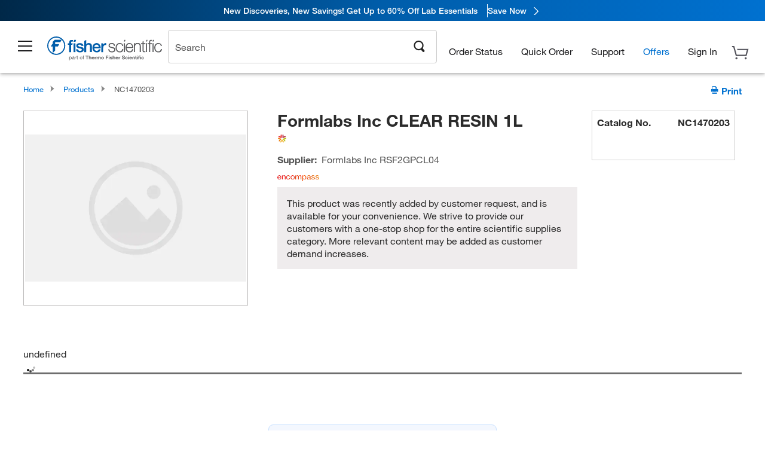

--- FILE ---
content_type: text/html; charset=utf-8
request_url: https://www.fishersci.com/store1/product-recommendations?partNumber=NC1470203&leafNode=
body_size: 2378
content:
<meta http-equiv="X-UA-Compatible" content="IE=9">

<link rel="stylesheet" type="text/css" media="screen" href="/store1/product-recommendations/resources/css/productRecommendations.min.css">


<div class="productRecommendations_template">
    <div id="getme"></div>
    <div id="div_first" class="margintop5 carousel-container carousel-content CVM" data-analytics-carousel="CVM" data-model="CVM" data-impression-tracking="true" data-initialized="false">
    <input type="hidden" value="pricingApp: "></input>
    <input type="hidden" value="commerce-productDetails: "></input>
    <input type="hidden" value="rulesApp: "></input>
    <input type="hidden" value="fishersci-product-recommendations: 55ms"></input>
    <input type="hidden" value="catalogApp: "></input>
    <input type="hidden" value="commerce-catalogRules: "></input>
    <input type="hidden" value="commerce-priceAndAvailability:  "></input>
    <input type="hidden" value="nodeTime: 66ms "></input>
    <input type="hidden" value="#recommendations_carousel_slot0"></input>
    <input type="hidden" value="child"></input>

    <div id="leftbutton" class="lSAction">
        <a class="left carousel-control lS">
            <span class="icon_Chevron_Left font_icon"></span>
        </a>
    </div>
    <div id="rightbutton" class="lSAction">
        <a class="right carousel-control lSNext">
            <span class="icon_Chevron_Right font_icon"></span>
        </a>
    </div>
    <div id="myCarousel">
        <div class="heading-container">
            <h2 class="carousel-heading">
                Customers who viewed this item also viewed
                <span class="font_icon icon_Information_Outline" id="recommendations_disclaimer_icon">
                     <span class="recommendations_disclaimer_message hide">
                         This information does not imply a recommendation or representation of any kind and any action taken upon the information provided is strictly at your own risk. The products shown have not been qualified by Fisher Scientific for any particular purpose, application or use and it is the responsibility of the purchaser to ensure that the performance of the product is suitable for the purchasers specific use or intended application.
                     </span>
                </span>
            </h2>
            <div id="viewing-component" class="img-counter">Viewing <span id="current-img">1</span><span id="last-img">-4</span> of <span id="total"></span></div>
        </div>
        <div>
            <ul id="prod-carousel" class="lightSlider lsGrab lSSlide containcar content-slider" data-total="6">
                    <li class="item product-recommendation-item" id="EN62248" data-position="1" data-source-partnumber="NC1470203">
                        <div class="container-div">
                            <div class="container-img">
                                <a href="/shop/products/dapi-hoechst-nucleic-acid-stains/EN62248" data-partnumber="EN62248" data-position="1" data-link-type="image" class="linkref" title="Invitrogen&trade;&nbsp;DAPI and Hoechst Nucleic Acid Stains"
                                    data-analytics-section="carousel" data-analytics-container="CVM" data-analytics-parent="EN62248" data-analytics-text="Product Image|1">
                                    <img src="https://assets.fishersci.com/TFS-Assets/LSG/product-images/62248-dapi-dye-solution.jpg-150.jpg" alt="Invitrogen&trade;&nbsp;DAPI and Hoechst Nucleic Acid Stains" loading="lazy" class="images"/>
                                </a>
                            </div>
                            <div class="Divider-Line"></div>
                            <div class="info-div">
                                <div class="catalog-container">
                                    <p><span class="catalog">Catalog No. EN62248</span></p>
                                </div>
                                <div id="titlediv">
                                    <p class="title">
                                        <a href="/shop/products/dapi-hoechst-nucleic-acid-stains/EN62248" data-partnumber="EN62248" data-position="1"
                                            data-link-type="link" class="linkref analytics-a" title="Invitrogen&trade;&nbsp;DAPI and Hoechst Nucleic Acid Stains"
                                            data-analytics-section="carousel" data-analytics-container="CVM" data-analytics-parent="EN62248" data-analytics-text="Invitrogen&amp;trade;&amp;nbsp;DAPI and Hoechst Nucleic Acid Stains|1">
                                                Invitrogen ™  DAPI and Hoechst Nucleic Acid Sta
                                        </a>
                                    </p>
                                </div>
                                <div class="priceunits">
                                    <span class="price">$279.00</span>
                                    <span class="units"> / Each</span>
                                </div>
                                <div class="savereg">
                                </div>
                                <span class="isSciEd"></span>
                            </div>
                        </div>
                    </li>
                    <li class="item product-recommendation-item" id="3116000015" data-position="2" data-source-partnumber="NC1470203">
                        <div class="container-div">
                            <div class="container-img">
                                <a href="/shop/products/pipette-carousel-2/3116000015" data-partnumber="3116000015" data-position="2" data-link-type="image" class="linkref" title="Eppendorf&trade;&nbsp;Pipette Carousel 2"
                                    data-analytics-section="carousel" data-analytics-container="CVM" data-analytics-parent="3116000015" data-analytics-text="Product Image|2">
                                    <img src="https://assets.fishersci.com/TFS-Assets/CCG/Eppendorf-North-America/product-images/EP_3116000015.jpg-150.jpg" alt="Eppendorf&trade;&nbsp;Pipette Carousel 2" loading="lazy" class="images"/>
                                </a>
                            </div>
                            <div class="Divider-Line"></div>
                            <div class="info-div">
                                <div class="catalog-container">
                                    <p><span class="catalog">Catalog No. 31-160-00015</span></p>
                                </div>
                                <div id="titlediv">
                                    <p class="title">
                                        <a href="/shop/products/pipette-carousel-2/3116000015" data-partnumber="3116000015" data-position="2"
                                            data-link-type="link" class="linkref analytics-a" title="Eppendorf&trade;&nbsp;Pipette Carousel 2"
                                            data-analytics-section="carousel" data-analytics-container="CVM" data-analytics-parent="3116000015" data-analytics-text="Eppendorf&amp;trade;&amp;nbsp;Pipette Carousel 2|2">
                                                Eppendorf ™  Pipette Carousel 2
                                        </a>
                                    </p>
                                </div>
                                <div class="priceunits">
                                    <span class="price">$260.00</span>
                                    <span class="units"> / Each</span>
                                </div>
                                <div class="savereg">
                                </div>
                                <span class="isSciEd"></span>
                            </div>
                        </div>
                    </li>
                    <li class="item product-recommendation-item" id="FBESTAND" data-position="3" data-source-partnumber="NC1470203">
                        <div class="container-div">
                            <div class="container-img">
                                <a href="/shop/products/fisherbrand-elite-pipetter-stand/FBESTAND" data-partnumber="FBESTAND" data-position="3" data-link-type="image" class="linkref" title="Fisherbrand&trade;&nbsp;Elite&trade; Pipetter Stand"
                                    data-analytics-section="carousel" data-analytics-container="CVM" data-analytics-parent="FBESTAND" data-analytics-text="Product Image|3">
                                    <img src="https://assets.fishersci.com/TFS-Assets/CCG/product-images/F176331_p.eps-150.jpg" alt="Fisherbrand&trade;&nbsp;Elite&trade; Pipetter Stand" loading="lazy" class="images"/>
                                </a>
                            </div>
                            <div class="Divider-Line"></div>
                            <div class="info-div">
                                <div class="catalog-container">
                                    <p><span class="catalog">Catalog No. FBESTAND</span></p>
                                </div>
                                <div id="titlediv">
                                    <p class="title">
                                        <a href="/shop/products/fisherbrand-elite-pipetter-stand/FBESTAND" data-partnumber="FBESTAND" data-position="3"
                                            data-link-type="link" class="linkref analytics-a" title="Fisherbrand&trade;&nbsp;Elite&trade; Pipetter Stand"
                                            data-analytics-section="carousel" data-analytics-container="CVM" data-analytics-parent="FBESTAND" data-analytics-text="Fisherbrand&amp;trade;&amp;nbsp;Elite&amp;trade; Pipetter Stand|3">
                                                Fisherbrand ™  Elite ™  Pipetter Stand
                                        </a>
                                    </p>
                                </div>
                                <div class="priceunits">
                                    <span class="price">$74.65</span>
                                    <span class="units"> / Each</span>
                                </div>
                                <div class="savereg">
                                        <span class="save">Save 43%</span>
                                        <span class="regular">Reg: $130.00</span>
                                </div>
                                <span class="isSciEd"></span>
                            </div>
                        </div>
                    </li>
                    <li class="item product-recommendation-item" id="09980021" data-position="4" data-source-partnumber="NC1470203">
                        <div class="container-div">
                            <div class="container-img">
                                <a href="/shop/products/3000-series-nanosphere-size-standards/09980021" data-partnumber="09980021" data-position="4" data-link-type="image" class="linkref" title="Thermo Scientific&trade;&nbsp;3000 Series Nanosphere&trade; Size Standards"
                                    data-analytics-section="carousel" data-analytics-container="CVM" data-analytics-parent="09980021" data-analytics-text="Product Image|4">
                                    <img src="https://assets.fishersci.com/TFS-Assets/CDD/product-images/F74962_p.eps-150.jpg" alt="Thermo Scientific&trade;&nbsp;3000 Series Nanosphere&trade; Size Standards" loading="lazy" class="images"/>
                                </a>
                            </div>
                            <div class="Divider-Line"></div>
                            <div class="info-div">
                                <div class="catalog-container">
                                    <p><span class="catalog">Catalog No. 09-980-021</span></p>
                                </div>
                                <div id="titlediv">
                                    <p class="title">
                                        <a href="/shop/products/3000-series-nanosphere-size-standards/09980021" data-partnumber="09980021" data-position="4"
                                            data-link-type="link" class="linkref analytics-a" title="Thermo Scientific&trade;&nbsp;3000 Series Nanosphere&trade; Size Standards"
                                            data-analytics-section="carousel" data-analytics-container="CVM" data-analytics-parent="09980021" data-analytics-text="Thermo Scientific&amp;trade;&amp;nbsp;3000 Series Nanosphere&amp;trade; Size Standards|4">
                                                Thermo Scientific ™  3000 Series Nanosphere ™  
                                        </a>
                                    </p>
                                </div>
                                <div class="priceunits">
                                    <span class="price">$791.00</span>
                                    <span class="units"> / Each</span>
                                </div>
                                <div class="savereg">
                                </div>
                                <span class="isSciEd"></span>
                            </div>
                        </div>
                    </li>
                    <li class="item product-recommendation-item" id="09980219" data-position="5" data-source-partnumber="NC1470203">
                        <div class="container-div">
                            <div class="container-img">
                                <a href="/shop/products/count-cal-count-precision-standards/09980219" data-partnumber="09980219" data-position="5" data-link-type="image" class="linkref" title="Thermo Scientific&trade;&nbsp;COUNT-CAL&trade; Count Precision Size Standards"
                                    data-analytics-section="carousel" data-analytics-container="CVM" data-analytics-parent="09980219" data-analytics-text="Product Image|5">
                                    <img src="https://assets.fishersci.com/TFS-Assets/CDD/product-images/F74961_p.eps-150.jpg" alt="Thermo Scientific&trade;&nbsp;COUNT-CAL&trade; Count Precision Size Standards" loading="lazy" class="images"/>
                                </a>
                            </div>
                            <div class="Divider-Line"></div>
                            <div class="info-div">
                                <div class="catalog-container">
                                    <p><span class="catalog">Catalog No. 09-980-219</span></p>
                                </div>
                                <div id="titlediv">
                                    <p class="title">
                                        <a href="/shop/products/count-cal-count-precision-standards/09980219" data-partnumber="09980219" data-position="5"
                                            data-link-type="link" class="linkref analytics-a" title="Thermo Scientific&trade;&nbsp;COUNT-CAL&trade; Count Precision Size Standards"
                                            data-analytics-section="carousel" data-analytics-container="CVM" data-analytics-parent="09980219" data-analytics-text="Thermo Scientific&amp;trade;&amp;nbsp;COUNT-CAL&amp;trade; Count Precision Size Standards|5">
                                                Thermo Scientific ™  COUNT-CAL ™  Count Precisi
                                        </a>
                                    </p>
                                </div>
                                <div class="priceunits">
                                    <span class="price">$530.50</span>
                                    <span class="units"> / Each</span>
                                </div>
                                <div class="savereg">
                                </div>
                                <span class="isSciEd"></span>
                            </div>
                        </div>
                    </li>
                    <li class="item product-recommendation-item" id="14245160" data-position="6" data-source-partnumber="NC1470203">
                        <div class="container-div">
                            <div class="container-img">
                                <a href="/shop/products/finnpipette-stands/14245160" data-partnumber="14245160" data-position="6" data-link-type="image" class="linkref" title="Thermo Scientific&trade;&nbsp;Finnpipette&trade; Stands"
                                    data-analytics-section="carousel" data-analytics-container="CVM" data-analytics-parent="14245160" data-analytics-text="Product Image|6">
                                    <img src="https://assets.fishersci.com/TFS-Assets/LPD/product-images/LC-9420400- F2-F-STAND.jpg-150.jpg" alt="Thermo Scientific&trade;&nbsp;Finnpipette&trade; Stands" loading="lazy" class="images"/>
                                </a>
                            </div>
                            <div class="Divider-Line"></div>
                            <div class="info-div">
                                <div class="catalog-container">
                                    <p><span class="catalog">Catalog No. 14-245-160</span></p>
                                </div>
                                <div id="titlediv">
                                    <p class="title">
                                        <a href="/shop/products/finnpipette-stands/14245160" data-partnumber="14245160" data-position="6"
                                            data-link-type="link" class="linkref analytics-a" title="Thermo Scientific&trade;&nbsp;Finnpipette&trade; Stands"
                                            data-analytics-section="carousel" data-analytics-container="CVM" data-analytics-parent="14245160" data-analytics-text="Thermo Scientific&amp;trade;&amp;nbsp;Finnpipette&amp;trade; Stands|6">
                                                Thermo Scientific ™  Finnpipette ™  Stands
                                        </a>
                                    </p>
                                </div>
                                <div class="priceunits">
                                    <span class="price">$167.65</span>
                                    <span class="units"> / Each</span>
                                </div>
                                <div class="savereg">
                                        <span class="save">Save 31%</span>
                                        <span class="regular">Reg: $244.00</span>
                                </div>
                                <span class="isSciEd"></span>
                            </div>
                        </div>
                    </li>
            </ul>
        </div>
    </div>
    <div class="clear"></div>

</div>


    <script type="text/javascript">
        if(document.getElementById("recommendations-script") == null) {
            let s = document.createElement('script');
            s.setAttribute('src', "/store1/product-recommendations/resources/js/productRecommendations.min.js");
            s.setAttribute('id', "recommendations-script");
            document.body.appendChild(s);
        } else {
            let carouselContainers = document.getElementsByClassName("carousel-content");
            for(let i = 0; i < carouselContainers.length; i++) {
                if(this.carouselContainers[i].dataset.initialized == "false") {
                    let Carousel = CarouselInit(this.carouselContainers[i]);
                    Carousel.start();
                }
            }
            initRecsCart()
        }
    </script>
</div>


--- FILE ---
content_type: text/css
request_url: https://www.fishersci.com/shop/products/assets/product.css?v=2026.01.05-FS
body_size: 34324
content:
#videos_tab ul {list-style: none;}#videos_tab ul li .videos_columns {border: 1px solid #CCCCCC;box-shadow: 0 3px 2px -3px #cccccc;padding: 0;margin-top: 1.5rem;}#videos_tab ul li:first-child .videos_columns {margin-top: 0;}.strategy_sec + .strategy_sec.product_promotion {margin-top: 0.75rem;}.purchase-date-badge {background-color: #e5e5e5;border-radius: 12px;color: #2B2B30;font-size: 12px;font-weight: 500;padding: 4px 12px;display: inline-block;line-height: 16px;white-space: nowrap;margin-bottom: 8px;}.nacre_code_text {color: #54551C;display: block;font-size: 14px;margin-bottom: 1rem;}.tariff_msg {padding-bottom: 12px;line-height: 18px;}#SKUAvailabiltyContainer .login_stock,.availabilityResult .login_stock,.accessories_availability_result .login_stock {display: none !important;}#spec_and_desc[data-readmore],#spec_and_desc1[data-readmore] {overflow: hidden;}#spec_and_desc[data-readmore]:after,#spec_and_desc1[data-readmore]:after {height: 0px;}#spec_and_desc[data-readmore].overflowVisible,#spec_and_desc1[data-readmore].overflowVisible {overflow: visible !important;}.pdp_page .sign_in_card {background-color: #F1F9FF;border-radius: 0;color: #000000;margin-bottom: 1rem;outline: none;padding: 0.25rem 1rem;}.pdp_page .sign_in_card.family_guest_sign_in_message {font-size: 0.875rem;margin-bottom: 4px;text-align: center;}.pdp_page .itemRowContent .sign_in_card {display: none !important;}#formContent core-textfield::part(core-textfield__label) {display: inline-block !important;font-family: Helvetica Neue, Helvetica, San Sarif !important;}.stockRoomDiv {margin-top: 10px;}.stockRoomDiv .checkStockRoomLink .checkStockRoomLinkInner {text-align: left;}.stockRoomDiv .checkStockRoomLink .checkStockRoomLinkInner a {display: inline-block;margin-top: 0;}.promo-container .promo_hover {z-index: 999 !important;}.price_only {font-weight: 700;}.callout-container {z-index: 99 !important;}.sticky_callout-container {position: fixed;top: 135px !important;}#productDisplay .preferred_icon,#itemDisplay .preferred_icon {max-width: 1rem;border: none;}#accessoriesStartsFrom {padding-right: 1.125rem !important;}.accessories_sub_tab {margin-bottom: 2rem;border-bottom: 1px solid #ccc;}.accessories_sub_tab .accessories_sub_tab_link {color: #54545C;cursor: pointer;display: inline-block;font-size: 0.875rem;padding: 0.25rem 0.75rem;}.accessories_sub_tab .accessories_sub_tab_link.active {border-bottom: 2px solid #0092F3;color: #1B1B1D;font-weight: 700;}.controls_sec {text-align: right;margin-bottom: 0.5rem;}.controls_sec .viewing_sec {color: #54545C;display: inline-block;font-size: 1rem;margin-right: 0.25rem;}.controls_sec .viewing_sec b {color: #1B1B1D;}ul.new_carousel {font-family: 'Helvetica Neue';list-style: none;}ul.new_carousel li {float: left;height: 460px;margin-right: 0.65rem;width: 24%;}ul.new_carousel li .accessories_carousel_list_wrap {border: 1px solid #CCCCCC;height: 100%;padding: 1rem 0.75rem;position: relative;}ul.new_carousel li .img_sec_wrapper {display: table;width: 100%;margin-bottom: 0.25rem;}ul.new_carousel li .img_sec_wrapper .img_sec {text-align: center;height: 120px;display: table-cell;vertical-align: middle;}ul.new_carousel li .img_sec_wrapper .img_sec img {height: 100%;}ul.new_carousel li .product_title {font-size: 0.875rem;height: 60px;}ul.new_carousel li .desc_font_color {color: #54545C;}ul.new_carousel li .desc_font_size {font-size: 0.75rem;}ul.new_carousel li .accessories_part_number {margin-bottom: 0.75rem;}ul.new_carousel li .pricing_wrapper.accessories_pricing_wrapper {margin-bottom: 0.125rem !important;}ul.new_carousel li .pricing_wrapper.accessories_pricing_wrapper .desc_font_color {color: #70707A;}ul.new_carousel li .pricing_wrapper.accessories_pricing_wrapper .promo-container .promo_hover {top: auto;bottom: 18px;}ul.new_carousel li .ind_price {font-size: 1.125rem;padding: 0;}ul.new_carousel li .unit_string {font-size: 0.875rem;}ul.new_carousel li .addToCart_myList_sec {margin-top: 1.25rem;text-align: center;}ul.new_carousel li .addToCart_myList_sec .add-to-cart-main,ul.new_carousel li .addToCart_myList_sec .addToHotlistButton {font-size: 0.875rem;}ul.new_carousel li .addToCart_myList_sec .addToHotlistButton {margin-top: 0.5rem;}ul.new_carousel li .addToCart_myList_sec .btn.primary {width: 100%;}ul.new_carousel li .addToCart_myList_sec .cart_spinner {display: none !important;}ul.new_carousel li .msg_sec {background: #fff;border: 1px solid #CCCCCC;border-left: 8px solid #0092F3;color: #54545C;display: block;font-size: 0.875rem;line-height: 1.25rem;margin-top: 1.25rem;padding: 1rem;}ul.new_carousel li .msg_sec .derived_msg br {display: none;}ul.new_carousel li .msg_sec .derived_msg a[href*="request-a-price.html"] {display: block;color: #0071d0;}ul.new_carousel li .sub_url {display: inline-block;font-size: 0.875rem;margin-top: 0.5rem;}ul.new_carousel .add_position {bottom: 16px;position: absolute;width: calc(100% - 24px);}.display_block {display: block;}.cs_arrow_sec {display: inline-block;vertical-align: middle;padding-top: 0.25rem;}.cs_arrow_sec .cs_arrow {width: 40px;height: 41px;display: inline-block;}.cs_arrow_sec .cs_arrow.cs_left_arrow {background-image: url(left_arrow_round-1dec0136171d972384240317b7098726.png);margin-right: 12px;}.cs_arrow_sec .cs_arrow.cs_left_arrow.disabled {opacity: 0.4;cursor: default;}.cs_arrow_sec .cs_arrow.cs_rt_arrow {background-image: url(right_arrow_round-fcfb3cb1454626f256299e763c2cb537.png);}.cs_arrow_sec .cs_arrow.cs_rt_arrow.disabled {opacity: 0.4;cursor: default;}#tab13.product_item_recommendations,#recommendations_wrapper.product_item_recommendations {content-visibility: auto;padding: 0 !important;width: 100% !important;}#tab13.product_item_recommendations #rec_hdr_label,#recommendations_wrapper.product_item_recommendations #rec_hdr_label {padding-top: 16px;}#tab13.product_item_recommendations .margintop5,#recommendations_wrapper.product_item_recommendations .margintop5 {margin-top: 16px !important;}#tab13.product_item_recommendations #rightbutton,#recommendations_wrapper.product_item_recommendations #rightbutton,#tab13.product_item_recommendations #leftbutton,#recommendations_wrapper.product_item_recommendations #leftbutton {margin: 0px !important;}.click_uom_sec {display: inline-block;}#itemDisplay .availability_error.qty_error_msg {display: inline-block;}#itemDisplay .radio_list .promo_price .price {font-size: 1rem;}.onchangeField:disabled {background-color: #FFFFFF;opacity: 0.9;}p.overview_msg a img {margin-bottom: 1rem;}#qa_guest_check_avail_btn {background: #0071D0;height: 40px;width: 155px;border-radius: 4px;padding: 11px 0px 0px 0px;}#qa_guest_check_avail_btn_txt {font-size: 14px;font-weight: 700;}#qa_gu_zipcode {width: 103px;height: 40px;padding: 9px 16px 9px 16px;border: 1px solid #CCCCCC;}#zipCodeLabel {color: #54545C;font-size: 14px;padding-left: 2px;}#qa_guest_check_avail_message {font-size: 14px;}.guCloseIco {margin: 18px 18px 0px 0px !important;}.icon_Remove:before {font-size: 20px;}.loading_availability {position: relative;opacity: 0.2;}.loading_availability .loader {position: absolute;top: 40%;}.discontinued_availability_error_message {color: #E71316;display: block;margin-top: -0.75rem;margin-bottom: 0.75rem;}.limited_qty_error {border: 1px solid #E71316;}#ImageGalleryContainer {position: relative;}#ImageGalleryContainer.single_img {height: 375px;}#ImageGalleryContainer.multi_img {height: 460px;}#ImageGalleryContainer .mylist-favorite-div {position: absolute;top: 4px;right: 3px;}#ImageGalleryContainer .mylist-favorite-div .mylist-hi-confirmation-anchor:hover {text-decoration: none;}#ImageGalleryContainer .mylist-favorite-div .mylist-hi-confirmation-anchor span {color: #1B1B1D;}.prop65Messages {margin: 1.5rem 0;width: 100%;}.prop65Messages span {display: inline-block;vertical-align: middle;}.prop65Messages span.warning_icon {background: url(prop65_warning_icon-42bf971c49d440d70f79b7a332c62daf.png);width: 28px;height: 24px;}.prop65Messages span.prop65Message {font-size: 1rem;padding-left: 0.25rem;padding-top: 0.1rem;width: 90%;}.prop65Messages span.prop65Message a {color: #1e8ae7;}.receipt_icon {background: url(receipt_icon-25d937429e0b9684fc462af5cb4dfb0b.png) no-repeat;background-size: contain;display: inline-block;width: 22px;height: 24px;vertical-align: middle;}.safety_links_box {width: 85%;margin-top: 1rem;margin-bottom: 1.25rem;}.safety_links_box .safety_links_head {background-color: #000000;border-radius: 4px 4px 0px 0px;color: #F1B434;display: block;font-size: 0.875rem;padding: 0.25rem 0.5rem;}.safety_links_box .safety_links_head:before {background: url(safety_link-c0aeebd42b03d389068d644850dfd40b.png) no-repeat;content: "";display: inline-block;width: 12px;height: 20px;margin-right: 8px;vertical-align: middle;}.safety_links_box .safety_links_body {background: #F7F7F7;border-width: 0px 1px 1px 1px;border-style: solid;border-color: #E5E5E5;border-radius: 0px 0px 8px 8px;display: block;padding: 1rem 1rem 0rem 1rem;width: 100%;}.safety_links_box .safety_links_body a {color: #1B1B1D;text-decoration: underline;font-size: 0.875rem;display: inline-block;margin-bottom: 1rem;margin-right: 1.25rem;}.sales_quotes_sec {display: block;margin-top: 1.5rem;margin-bottom: 1rem;}.sales_quotes_sec .sales_quotes_msg {color: #70707A;display: inline-block;line-height: normal;padding-left: 0.25rem;text-align: left;width: 88%;vertical-align: middle;}.non_transactable_msg,.limited_availability_msg,.discontinued_msg_new_style {background: #F7F7F7;border: 1px solid #CCCCCC;border-radius: 12px;margin-top: 0.5rem;padding: 1rem;}.non_transactable_msg .stockRoomDiv,.limited_availability_msg .stockRoomDiv,.discontinued_msg_new_style .stockRoomDiv {width: 250px;}.non_transactable_msg div,.limited_availability_msg div,.discontinued_msg_new_style div {margin-top: 1.5rem;}.non_transactable_msg div:first-child,.limited_availability_msg div:first-child,.discontinued_msg_new_style div:first-child {margin-top: 0;}.non_transactable_msg b,.limited_availability_msg b,.discontinued_msg_new_style b {color: #222222;font-size: 0.938rem;}.non_transactable_msg b:before,.limited_availability_msg b:before,.discontinued_msg_new_style b:before {background: url(limited_available_icon-c52a101fa378bba60484525b2e55984a.png) no-repeat;content: "";display: inline-block;width: 24px;height: 25px;margin-right: 0.5rem;vertical-align: middle;}.non_transactable_msg b span,.limited_availability_msg b span,.discontinued_msg_new_style b span {display: none;}.non_transactable_msg span.restriction_msg,.limited_availability_msg span.restriction_msg,.discontinued_msg_new_style span.restriction_msg {color: #54545C;display: block;font-size: 0.875rem;line-height: 20px;margin-top: 0.5rem;}.non_transactable_msg .alternative_link_scroll,.limited_availability_msg .alternative_link_scroll,.discontinued_msg_new_style .alternative_link_scroll {margin-top: 0.5rem;}.non_transactable_msg_row .non_transactable_msg,.non_transactable_msg_row .limited_availability_msg,.non_transactable_msg_row .discontinued_msg_new_style,.limited_availability_msg_row .non_transactable_msg,.limited_availability_msg_row .limited_availability_msg,.limited_availability_msg_row .discontinued_msg_new_style {background: none;border: none;padding-top: 0;}.non_transactable_msg_row .non_transactable_msg b span,.non_transactable_msg_row .limited_availability_msg b span,.non_transactable_msg_row .discontinued_msg_new_style b span,.limited_availability_msg_row .non_transactable_msg b span,.limited_availability_msg_row .limited_availability_msg b span,.limited_availability_msg_row .discontinued_msg_new_style b span {display: inline;}.non_transactable_msg_row .non_transactable_msg span.restriction_msg,.non_transactable_msg_row .limited_availability_msg span.restriction_msg,.non_transactable_msg_row .discontinued_msg_new_style span.restriction_msg,.limited_availability_msg_row .non_transactable_msg span.restriction_msg,.limited_availability_msg_row .limited_availability_msg span.restriction_msg,.limited_availability_msg_row .discontinued_msg_new_style span.restriction_msg {display: inline;}.stockRoomDiv b:before {content: "";background: none;width: 0;height: 0;margin-right: 0;}.limited_availability_msg,.discontinued_msg_new_style {margin-top: 1rem;}.limited_availability_msg b,.discontinued_msg_new_style b {display: block;font-size: 0.875rem;margin-bottom: 0.5rem;}.limited_availability_msg b span,.discontinued_msg_new_style b span {display: inline-block;font-weight: 700;line-height: 1rem;vertical-align: middle;width: 80%;}.limited_availability_msg p,.discontinued_msg_new_style p {font-size: 14px;}.limited_availability_msg_row .limited_availability_msg,.limited_availability_msg_row .discontinued_msg_new_style {margin-top: 0;}.discontinued_msg_new_style .font_icon.icon_Warning_Triangle {display: none;}.discontinuedRow .discontinued_msg_new_style {border: none;background: white !important;}.pdp_fmly_glyph .glyphs_html_container img,.eu_family_glyph_ctr .glyphs_html_container img,#accessories_modal .glyphs_html_container img {background: none;display: inline-block !important;float: none !important;margin-top: 0.25rem !important;margin-right: 0.25rem !important;}#item_header_text .glyphs_html_Snippet .glyphs_html_container,.product_table_glyphs .glyphs_html_Snippet .glyphs_html_container,#productDisplay #qa_product_description .glyphs_html_Snippet .glyphs_html_container,#item_header_text .family_glyphs_html_snippet .glyphs_html_container,.product_table_glyphs .family_glyphs_html_snippet .glyphs_html_container,#productDisplay #qa_product_description .family_glyphs_html_snippet .glyphs_html_container {display: inline;vertical-align: middle;}#item_header_text .glyphs_html_Snippet .glyphs_html_container img,.product_table_glyphs .glyphs_html_Snippet .glyphs_html_container img,#productDisplay #qa_product_description .glyphs_html_Snippet .glyphs_html_container img,#item_header_text .family_glyphs_html_snippet .glyphs_html_container img,.product_table_glyphs .family_glyphs_html_snippet .glyphs_html_container img,#productDisplay #qa_product_description .family_glyphs_html_snippet .glyphs_html_container img {background: none;margin: 0 !important;float: none !important;}.cll_msg_container {display: block;}.cll_msg_container .left-border-message-container {display: block;border-left-color: #fdbc00;}.cll_msg_container .left-border-message-container .icon_message {padding-right: 1rem;}.spinner-icon-gif {width: 35px;}.edgeIconContainer.display_block {display: block !important;}.non_visible {visibility: hidden;}.document-content h2#qa_document_header_label {font-size: 1.375rem;}.document-content .docs_main_header {line-height: 1.9rem;margin-bottom: 1.5rem;}.document-content .docs_asset_type_header {font-size: 1.25rem;line-height: 1.4rem;margin-top: 0.5rem;margin-bottom: 1.5rem;}.document-content .collapsible .collapsible_heading {font-size: 1.125rem;line-height: 1.5rem;}.document-content .collapsible .collapsible_heading .docs_type_header {font-size: 1.125rem;}.document-content .collapsible .collapsible_heading .docs_type_header .expand_minus_icon {background-image: url(expand_minus_icon-499183ba50e916eaafac848e5dd43d3b.png);padding-top: 5px;margin-right: 26px;width: 16px;height: 16px;}.document-content .collapsible .collapsible_heading .docs_type_header .expand_plus_icon {background-image: url(expand_plus_icon-5e057615ce1fd47162f9dbcc54641364.png);padding-top: 5px;margin-right: 26px;width: 16px;height: 16px;}.document-content .collapsible .doc_link_ctnr {margin-top: 1rem;background: rgba(247, 247, 247, 0.5);padding: 12px;}.document-content .collapsible .doc_link_ctnr:first-child {margin-top: 0;}.document-content .collapsible .doc_link_ctnr .doc_icon_sec {background: url(document_file_icon-8d4edc4d9030af1e44a9548677cadbf9.png);width: 32px;height: 32px;}.document-content .collapsible .doc_link_ctnr .display_inline_block {display: inline-block;vertical-align: top;}.document-content .collapsible .doc_link_ctnr .display_inline_block.doc_title_sec {width: 80%;color: #70707A;}.document-content .collapsible .doc_link_ctnr .display_inline_block.doc_title_sec .doc_file_size {color: #70707A;}.document-content .collapsible .doc_link_ctnr .doc_title_link,.document-content .collapsible .doc_link_ctnr .doc_file_size,.document-content .collapsible .doc_link_ctnr .doc_version {display: block;padding-left: 0.5rem;}.document-content .collapsible .doc_link_ctnr .doc_title_link {color: #1e8ae7;font-size: 0.875rem;font-weight: 400;}.document-content .collapsible .doc_link_ctnr .doc_file_size,.document-content .collapsible .doc_link_ctnr .doc_version {color: #54545c;font-size: 0.875rem;}.document-content .collapsible .accordian_link {background: #F7F7F7;margin-bottom: 1rem;max-width: 100%;padding: 0.5rem 1.5%;}.document-content .collapsible .accordian_link a {display: block;color: #363636;font-size: 1.3125rem;}.document-content .collapsible .accordian_link a:hover {text-decoration: none;}.document-content .collapsible .accordian_link a .icon_caret_right {font-size: 1.5rem;float: right;content: url(accordian_down_arrow-70f12ac9cd3f7d2d0bd966f8fcfa26c9.png);padding: 10px;}.document-content .collapsible .accordian_link a .icon_caret_down {font-size: 1.5rem;float: right;content: url(accordian_up_arrow-a8173e55e97fad8f8e7dcf98483e386d.png);padding: 10px;}.document-content .collapsible .accordian_link a span {font-size: 1.5rem;float: right;color: #005daa;}.document-content .collapsible .collapsible_block {margin-bottom: 2rem;}.document-content .collapsible .collapsible_block,.document-content .collapsible .icon_caret_down {display: none;}.document-content .collapsible .icon_caret_right {display: block;}.document-content .collapsible.active.documentSection .expand_plus_icon {display: block;}.document-content .collapsible.active.documentSection .expand_minus_icon {display: none;}.document-content .collapsible.active.documentSection .collapsible_block,.document-content .collapsible.active.documentSection .expand_minus_icon {display: block;}.document-content .collapsible.active.documentSection .expand_plus_icon {display: none;}.document-content .collapsible.active .collapsible_block,.document-content .collapsible.active .icon_caret_down {display: block;}.document-content .collapsible.active .icon_caret_right {display: none;}.document-content .document_content_wrapper {margin-top: 2rem;margin-bottom: 0px !important;}.document-content .document_content_wrapper .collapsible .collapsible_block,.document-content .document_content_wrapper .collapsible .expand_minus_icon {display: none;}.document-content .document_content_wrapper .collapsible .expand_plus_icon {display: block;}.document-content .document_content_wrapper .collapsible.active .collapsible_block,.document-content .document_content_wrapper .collapsible.active .expand_minus_icon {display: block;}.document-content .document_content_wrapper .collapsible.active .icon_plus_right {display: none;}.document-content .document_content_wrapper .doc_tab_content {margin-bottom: 2rem;}.document-content .document_content_wrapper .doc_tab_content .columns .large-10 {width: 100%;}.document-content .document_content_wrapper .doc_tab_content .document_sub_label {font-family: Helvetica Neue;font-size: 16px;font-weight: 500;line-height: 20px;margin-bottom: 20px;padding-left: 18px;}.document-content .doc_list_wrapper img.spinner-icon-gif {margin-left: 16px;width: 50px;}.certificates_search_wrapper h2 {color: #222222;margin-bottom: 1rem;}.certificates_search_wrapper p {color: #54545c;}.certificates_search_wrapper .certificates_search_container {margin-top: 1rem;margin-bottom: 1rem;}.certificates_search_wrapper .certificates_search_container fieldset {display: inline-block;margin-left: 1rem;width: 25%;}.certificates_search_wrapper .certificates_search_container fieldset:first-child {margin-left: 0px;}.certificates_search_wrapper .certificates_search_container fieldset.search_input_fieldset {width: 26rem;}.certificates_search_wrapper .certificates_search_container fieldset.search_input_fieldset input {max-width: 100%;}.certificates_search_wrapper .certificates_search_container fieldset.select_fieldset {width: 34.4%;display: none !important;}.certificates_search_wrapper .certificates_search_container fieldset label {color: #222222;font-size: 1rem;font-weight: 600 !important;margin-bottom: 0.75rem;}.certificates_search_wrapper .certificates_search_container fieldset input,.certificates_search_wrapper .certificates_search_container fieldset button {vertical-align: middle;}.certificates_search_wrapper .certificates_search_container fieldset input {border: 1px solid #cccccc;padding: 0.588em 0.35rem;color: #222222;}.certificates_search_wrapper .certificates_search_container fieldset input::placeholder {color: #b2b2b2;opacity: 1;}.certificates_search_wrapper .certificates_search_container fieldset input:-ms-input-placeholder,.certificates_search_wrapper .certificates_search_container fieldset input::-ms-input-placeholder {color: #b2b2b2;}.certificates_search_wrapper .certificates_search_container fieldset button {background: #fff;border: 1px solid #b2b2b2;border-radius: 4px;color: #1e8ae7;padding: 0.688rem 2rem;}.certificates_search_wrapper .certificates_search_container fieldset button.disabled {color: #999999;}.certificates_search_wrapper .certificates_search_container fieldset .certificateType {-webkit-appearance: none;-moz-appearance: none;-o-appearance: none;background: #ffffff url(down-caret-8a765f6ed478131a0956dad1cbe40c7c.png) no-repeat right;background-size: 8px;background-position: right 10px center;border: 1px solid #cccccc;color: #54545c;padding: 0.538rem 0.35rem;width: 100%;}.certificates_search_wrapper .certificates_search_container .cs_result_wrapper .total_cert_result {color: #54545c;display: block;font-weight: 600;padding-right: 1.5rem;margin-top: -1rem;text-align: right;}.certificates_search_wrapper .certificates_search_container .cs_result_wrapper .cs_result_table {background: #ffffff;border: 0.5px solid #cdcccc;border-radius: 4px;box-shadow: 0px 4px 6px 0px rgba(34, 34, 34, 0.1);display: block;margin-top: 1.5rem;width: 100%;}.certificates_search_wrapper .certificates_search_container .cs_result_wrapper .cs_result_table thead,.certificates_search_wrapper .certificates_search_container .cs_result_wrapper .cs_result_table tbody {display: block;width: 100%;}.certificates_search_wrapper .certificates_search_container .cs_result_wrapper .cs_result_table tbody {border-top: 0.5px solid #e5e5e5;}.certificates_search_wrapper .certificates_search_container .cs_result_wrapper .cs_result_table tr {border: 0;}.certificates_search_wrapper .certificates_search_container .cs_result_wrapper .cs_result_table th,.certificates_search_wrapper .certificates_search_container .cs_result_wrapper .cs_result_table td {font-size: 0.9375rem;padding: 1.5rem 0.75rem;width: 250px;}.certificates_search_wrapper .certificates_search_container .cs_result_wrapper .cs_result_table th.mpn_col,.certificates_search_wrapper .certificates_search_container .cs_result_wrapper .cs_result_table td.mpn_col {width: 500px;}.certificates_search_wrapper .certificates_search_container .cs_result_wrapper .cs_result_table th:first-child,.certificates_search_wrapper .certificates_search_container .cs_result_wrapper .cs_result_table td:first-child {padding-left: 3rem;}.certificates_search_wrapper .certificates_search_container .cs_result_wrapper .cs_result_table th a,.certificates_search_wrapper .certificates_search_container .cs_result_wrapper .cs_result_table td a {color: #1e8ae7;font-weight: 600;}.certificates_search_wrapper .certificates_search_container .cs_result_wrapper .cs_result_table td {color: #54545c;}.certificates_search_wrapper .certificates_search_container .cs_result_wrapper .error_msg_cntr h2 {font-size: 2rem;margin-top: 3rem;}.certificates_search_wrapper .certificates_search_container .cs_result_wrapper .error_msg_cntr h3 {font-size: 1.5rem;margin-top: 2rem;}.certificates_search_wrapper .certificates_search_container .cs_result_wrapper .error_msg_cntr p {margin-top: 1.25rem;margin-bottom: 0px;}.cs_result_pagination .prev_next_label,.documents_result_pagination .prev_next_label {display: none;}.cs_result_pagination .icon_Chevron_Left:before,.documents_result_pagination .icon_Chevron_Left:before {content: "\f104";}.cs_result_pagination .icon_Chevron_Right:before,.documents_result_pagination .icon_Chevron_Right:before {content: "\f105";}.cs_result_pagination.fisher-theme .font_icon,.documents_result_pagination.fisher-theme .font_icon {border: 1px solid #cdcccc;border-radius: 3px;font-size: 24px;font-weight: 500;padding: 0 8px;}.cs_result_pagination.fisher-theme a,.documents_result_pagination.fisher-theme a,.cs_result_pagination.fisher-theme span,.documents_result_pagination.fisher-theme span {color: #54545c;padding: 0 5px;margin: 0 12px 0 0;}.cs_result_pagination.fisher-theme .current,.documents_result_pagination.fisher-theme .current {background: #fff;box-shadow: none;border-bottom: 2px solid red;color: #222222;}.cs_result_pagination.fisher-theme .paginationButton .prev,.documents_result_pagination.fisher-theme .paginationButton .prev,.cs_result_pagination.fisher-theme .paginationButton .next,.documents_result_pagination.fisher-theme .paginationButton .next {padding-right: 0;}.cs_result_pagination.fisher-theme .disabled .font_icon,.documents_result_pagination.fisher-theme .disabled .font_icon {color: #ccc;}.cs_result_pagination.fisher-theme .disabled .prev,.documents_result_pagination.fisher-theme .disabled .prev,.cs_result_pagination.fisher-theme .disabled .next,.documents_result_pagination.fisher-theme .disabled .next {border-bottom: 0;}.cs_result_pagination {text-align: right;padding-right: 0;}.cs_result_pagination.fisher-theme .paginationLast a,.cs_result_pagination.fisher-theme .paginationLast span {margin-right: 0;}.documents_result_pagination {margin-top: 24px;margin-left: -5px;}#SKUHighlightContainer .request_bulk_order_sec {display: inline-block;width: 100%;}#SKUHighlightContainer .request_bulk_order_sec.margin_bottom {margin-bottom: 1rem;}#SKUHighlightContainer .request_bulk_order_sec a.request_bulk_order_link {padding: 0.7rem 0.25rem;font-size: 0.875rem;font-weight: 700;line-height: 1.25rem;border: 1px solid #92929E;border-radius: 4px;display: block;width: 100%;text-align: center;}.loader_image {text-align: center;}.lpd_message .message_heading {color: #2b2b2b;display: inline-block;font-size: 1rem;font-weight: bold;line-height: 1.3rem;margin-bottom: .25rem;}.lpd_message .message_description {color: #2b2b2b;display: block;font-size: 0.9375rem;}.family_title_glyph_ctr {display: table;line-height: 0;}.eu_glyphs_ctr {margin-top: -0.5rem;}.prod_ready_container {position: relative;display: inline-block;}.prod_ready_container.pt_prc {display: table-cell;}.prod_ready_container.pt_prc img {margin-top: 0.25rem;margin-bottom: 0.25rem;}.prod_ready_container.pt_prc .hover_tooltip {top: 25px;}.prod_ready_container.pt_prc .hover_tooltip .learnmore_link a {line-height: 1.5rem;}.prod_ready_container img {background: none;border: 0;cursor: pointer;margin-bottom: 0.5rem;padding: 0;width: auto;}.prod_ready_container.eu_prc_title {vertical-align: middle;}.prod_ready_container.eu_prc_title .hover_tooltip {top: 34px;}.hover_tooltip {background-color: #ffffff;border: 1px solid #e5e5e5;box-shadow: 0px 6px 8px 0px rgba(34, 34, 34, 0.1);display: none;left: -14px;position: absolute;padding: 1.25rem;width: 22rem;z-index: 999;top: 29px;}.hover_tooltip:after,.hover_tooltip:before {bottom: 100%;left: 6%;border: solid transparent;content: " ";height: 0;width: 0;position: absolute;pointer-events: none;}.hover_tooltip:after {border-color: rgba(255, 255, 255, 0);border-bottom-color: #fff;border-width: 7px;margin-left: -0.45rem;}.hover_tooltip:before {border-color: rgba(204, 204, 204, 0);border-bottom-color: #ccc;border-width: 8px;margin-left: -0.5rem;}.hover_tooltip span {display: block;}.hover_tooltip br {display: none;}.hover_tooltip .message_heading {color: #222222;font-size: 1rem;line-height: 1.5rem;font-weight: 600;}.hover_tooltip .message_description {color: #54545c;font-size: 0.875rem;line-height: 1.25rem;margin-top: 0.5rem;}.hover_tooltip .learnmore_link a {color: #1e8ae7 !important;display: inline-block;font-size: 0.875rem;font-weight: normal !important;margin-top: 0.25rem;}.add-to-cart-btn.disableAddtoCart,.add-to-cart-btn.disableAddtoCart:hover {background: #a2a2a2;color: #f7f7f7;cursor: default;}#desc_claims .desc_claims_header {display: block;font-size: 1.125rem;font-weight: bold;margin-bottom: 0.25rem;}#desc_claims .desc_claims_list {margin-left: 1.725rem;}#desc_claims .desc_claims_list li {color: #222222;padding-left: 0.5rem;}#desc_claims .desc_claims_list ul {list-style-type: none;margin-left: 2rem;position: relative;}#desc_claims .desc_claims_list ul li:before {content: "-";position: absolute;left: -14px;}.product_360_item .product_carousel_item_modal:hover {text-decoration: none;}.product_360_item .product_carousel_item_modal img {opacity: 0.4;}.product_360_item .product_carousel_item_modal .content_on_360_image {position: absolute;top: 38%;right: 38%;}.product_360_item .product_carousel_item_modal .view_360_image {color: #555555;display: block;font-size: 0.75rem;font-weight: bold;}.product_360_item .product_carousel_item_modal .view_360_image .icon_Chevron_Right {padding-top: 0.15rem;vertical-align: middle;}.icon_360 {background: url(image360-784c7a2778e1354ac4f939350a3e9850.png);display: block;width: 82px;height: 82px;margin: 0 auto;}.image_360_iframe {display: none;}.stockroom_location {color: #54545c;display: inline-block;font-size: 1rem;margin-bottom: 1rem;}.products_list .responsive_product_table,#accessoriesStartsFrom .responsive_product_table,#warrantyStartsFrom .responsive_product_table,.products_list .responsive_table,#accessoriesStartsFrom .responsive_table,#warrantyStartsFrom .responsive_table {border: none;}.products_list .responsive_product_table thead tr,#accessoriesStartsFrom .responsive_product_table thead tr,#warrantyStartsFrom .responsive_product_table thead tr,.products_list .responsive_table thead tr,#accessoriesStartsFrom .responsive_table thead tr,#warrantyStartsFrom .responsive_table thead tr {border-top: none;border-bottom: 2px solid #cccccc;border-left: none;border-right: none;}.products_list .responsive_product_table thead tr th,#accessoriesStartsFrom .responsive_product_table thead tr th,#warrantyStartsFrom .responsive_product_table thead tr th,.products_list .responsive_table thead tr th,#accessoriesStartsFrom .responsive_table thead tr th,#warrantyStartsFrom .responsive_table thead tr th {background-color: white;color: black;font-weight: 700;}.products_list .responsive_product_table .itemRowContent,#accessoriesStartsFrom .responsive_product_table .itemRowContent,#warrantyStartsFrom .responsive_product_table .itemRowContent,.products_list .responsive_table .itemRowContent,#accessoriesStartsFrom .responsive_table .itemRowContent,#warrantyStartsFrom .responsive_table .itemRowContent {border-bottom: 1px solid #cccccc;background-color: white;}.products_list .responsive_product_table .itemRowContent .stockRoomDiv .checkStockRoomLink .checkStockRoomLinkInner,#accessoriesStartsFrom .responsive_product_table .itemRowContent .stockRoomDiv .checkStockRoomLink .checkStockRoomLinkInner,#warrantyStartsFrom .responsive_product_table .itemRowContent .stockRoomDiv .checkStockRoomLink .checkStockRoomLinkInner,.products_list .responsive_table .itemRowContent .stockRoomDiv .checkStockRoomLink .checkStockRoomLinkInner,#accessoriesStartsFrom .responsive_table .itemRowContent .stockRoomDiv .checkStockRoomLink .checkStockRoomLinkInner,#warrantyStartsFrom .responsive_table .itemRowContent .stockRoomDiv .checkStockRoomLink .checkStockRoomLinkInner {text-align: left;}.products_list .responsive_product_table .itemRowContent tr,#accessoriesStartsFrom .responsive_product_table .itemRowContent tr,#warrantyStartsFrom .responsive_product_table .itemRowContent tr,.products_list .responsive_table .itemRowContent tr,#accessoriesStartsFrom .responsive_table .itemRowContent tr,#warrantyStartsFrom .responsive_table .itemRowContent tr {border: none;}.products_list .responsive_product_table .itemRowContent tr th,#accessoriesStartsFrom .responsive_product_table .itemRowContent tr th,#warrantyStartsFrom .responsive_product_table .itemRowContent tr th,.products_list .responsive_table .itemRowContent tr th,#accessoriesStartsFrom .responsive_table .itemRowContent tr th,#warrantyStartsFrom .responsive_table .itemRowContent tr th {padding: 32px 8px;}.products_list .responsive_product_table .itemRowContent tr th span a,#accessoriesStartsFrom .responsive_product_table .itemRowContent tr th span a,#warrantyStartsFrom .responsive_product_table .itemRowContent tr th span a,.products_list .responsive_table .itemRowContent tr th span a,#accessoriesStartsFrom .responsive_table .itemRowContent tr th span a,#warrantyStartsFrom .responsive_table .itemRowContent tr th span a {font-weight: 700;}.products_list .responsive_product_table .itemRowContent tr th a,#accessoriesStartsFrom .responsive_product_table .itemRowContent tr th a,#warrantyStartsFrom .responsive_product_table .itemRowContent tr th a,.products_list .responsive_table .itemRowContent tr th a,#accessoriesStartsFrom .responsive_table .itemRowContent tr th a,#warrantyStartsFrom .responsive_table .itemRowContent tr th a {display: block;font-weight: 700;}.products_list .responsive_product_table .itemRowContent tr td,#accessoriesStartsFrom .responsive_product_table .itemRowContent tr td,#warrantyStartsFrom .responsive_product_table .itemRowContent tr td,.products_list .responsive_table .itemRowContent tr td,#accessoriesStartsFrom .responsive_table .itemRowContent tr td,#warrantyStartsFrom .responsive_table .itemRowContent tr td {color: #54545C;padding: 32px 8px;}.products_list .responsive_product_table .itemRowContent tr td .qtyInput,#accessoriesStartsFrom .responsive_product_table .itemRowContent tr td .qtyInput,#warrantyStartsFrom .responsive_product_table .itemRowContent tr td .qtyInput,.products_list .responsive_table .itemRowContent tr td .qtyInput,#accessoriesStartsFrom .responsive_table .itemRowContent tr td .qtyInput,#warrantyStartsFrom .responsive_table .itemRowContent tr td .qtyInput {width: 3rem;}.products_list .responsive_product_table .itemRowContent tr td[data-type=addtocart],#accessoriesStartsFrom .responsive_product_table .itemRowContent tr td[data-type=addtocart],#warrantyStartsFrom .responsive_product_table .itemRowContent tr td[data-type=addtocart],.products_list .responsive_table .itemRowContent tr td[data-type=addtocart],#accessoriesStartsFrom .responsive_table .itemRowContent tr td[data-type=addtocart],#warrantyStartsFrom .responsive_table .itemRowContent tr td[data-type=addtocart] {text-align: center;}.products_list .responsive_product_table .discontinuedRow,#accessoriesStartsFrom .responsive_product_table .discontinuedRow,#warrantyStartsFrom .responsive_product_table .discontinuedRow,.products_list .responsive_table .discontinuedRow,#accessoriesStartsFrom .responsive_table .discontinuedRow,#warrantyStartsFrom .responsive_table .discontinuedRow {background: white !important;}table.responsive_table td[data-type=addtocart] a.pdp_family_my_list,table.responsive_product_table td[data-type=addtocart] a.pdp_family_my_list {float: none;margin-left: 0;}table.responsive_table .itemRowContent .item-navigation-link,table.responsive_product_table .itemRowContent .item-navigation-link {color: #0071d0;cursor: pointer;display: block;font-weight: 700;}table.responsive_table .itemRowContent .item-navigation-link.eu_alternates_link,table.responsive_product_table .itemRowContent .item-navigation-link.eu_alternates_link,table.responsive_table .itemRowContent .item-navigation-link.alternates_link,table.responsive_product_table .itemRowContent .item-navigation-link.alternates_link,table.responsive_table .itemRowContent .item-navigation-link.view_sub_link,table.responsive_product_table .itemRowContent .item-navigation-link.view_sub_link {font-weight: normal;}table.responsive_table .itemRowContent .item-navigation-link:hover,table.responsive_product_table .itemRowContent .item-navigation-link:hover {color: #005daa;}table.responsive_table .itemRowContent .add-to-cart-btn[data-guest-add-to-cart="true"],table.responsive_product_table .itemRowContent .add-to-cart-btn[data-guest-add-to-cart="true"] {width: 262px;}table.responsive_table .itemRowContent .availability,table.responsive_product_table .itemRowContent .availability {line-height: 1.3rem;}table.responsive_table .itemRowContent .stockroom_location,table.responsive_product_table .itemRowContent .stockroom_location {margin-top: 0.5rem;margin-bottom: 0.6rem;}table.responsive_table .itemRowContent .backorder_message,table.responsive_product_table .itemRowContent .backorder_message {position: absolute;bottom: 98%;width: 30rem;background: #fff;z-index: 999;line-height: 1.25rem;left: -23.5rem;padding: 1rem 3rem 1rem 2rem;border: 1px solid #e5e5e5;border-left: 56px solid #fdbc00;box-shadow: 0 6px 8px 0 rgba(0, 0, 0, 0.1);}table.responsive_table .itemRowContent .backorder_message:after,table.responsive_product_table .itemRowContent .backorder_message:after,table.responsive_table .itemRowContent .backorder_message:before,table.responsive_product_table .itemRowContent .backorder_message:before {top: 100%;left: 84%;border: solid transparent;content: " ";height: 0;width: 0;position: absolute;pointer-events: none;}table.responsive_table .itemRowContent .backorder_message:after,table.responsive_product_table .itemRowContent .backorder_message:after {border-color: rgba(229, 229, 229, 0);border-top-color: #fff;border-width: 7px;margin-left: -0.45rem;}table.responsive_table .itemRowContent .backorder_message:before,table.responsive_product_table .itemRowContent .backorder_message:before {border-color: rgba(229, 229, 229, 0);border-top-color: #e5e5e5;border-width: 8px;margin-left: -0.5rem;}table.responsive_table .itemRowContent .backorder_message .icon_Warning_Triangle:before,table.responsive_product_table .itemRowContent .backorder_message .icon_Warning_Triangle:before {position: absolute;left: -40px;color: #fff;top: 38%;font-size: 1.25rem;line-height: normal;}table.responsive_table .itemRowContent .backorder_message .icon_Warning_Triangle:after,table.responsive_product_table .itemRowContent .backorder_message .icon_Warning_Triangle:after {content: 'x';color: #737379;top: 3%;right: 3%;cursor: pointer;font-weight: bold;font-size: 1.25rem;line-height: normal;position: absolute;}table.responsive_table .itemRowContent .backorder_message .bold,table.responsive_product_table .itemRowContent .backorder_message .bold {display: block;margin-bottom: 0.25rem;margin-top: -1rem;}table.responsive_table .itemRowContent .backorder_message .stockroom_qty,table.responsive_product_table .itemRowContent .backorder_message .stockroom_qty {display: none;}table.responsive_table .itemRowContent td[data-pa-element="qty-column"],table.responsive_product_table .itemRowContent td[data-pa-element="qty-column"] {overflow: visible !important;}.stockroom_availability.availInStock {display: inline-block;margin-bottom: 0.5rem;}.stockroom_availability.on_order .font_icon {font-size: 0.8rem;vertical-align: bottom;}.eu_alternative_link_scroll {display: none !important;}.pdp_offers_container .dynamic-offer > div:first-child {padding-top: 2rem;}.view_alternates_link_eu {display: block;}.view_alternates_link_eu a {display: inline-block;margin: 0.5rem 0;}#qa_get_it_now_family_title {margin-top: 0;display: inline;}#qa_get_it_now_family_title #get_it_now_in_title_link {margin-right: 0.325rem;}#item_header_text img,#qa_product_description img,#qa_item_header_text img {vertical-align: middle;margin: 0 !important;}#item_header_text img[src*='edge.png'],#qa_product_description img[src*='edge.png'],#qa_item_header_text img[src*='edge.png'] {display: none;}#item_header_text .glyphs_html_container img,#qa_product_description .glyphs_html_container img,#qa_item_header_text .glyphs_html_container img {margin-top: .375rem !important;margin-right: .25rem !important;}#item_header_text #edge_icon_in_title,#qa_product_description #edge_icon_in_title,#qa_item_header_text #edge_icon_in_title {margin-top: 0;vertical-align: middle;}#item_header_text #edge_icon_in_title img,#qa_product_description #edge_icon_in_title img,#qa_item_header_text #edge_icon_in_title img {display: block;padding-bottom: 0.3rem;}#item_header_text .pt_prc_title,#qa_product_description .pt_prc_title,#qa_item_header_text .pt_prc_title {display: inline-block;line-height: 0px;}#item_header_text .pt_prc_title img,#qa_product_description .pt_prc_title img,#qa_item_header_text .pt_prc_title img {vertical-align: middle;padding-bottom: 0.35rem;}#item_header_text .pt_prc_title .hover_tooltip,#qa_product_description .pt_prc_title .hover_tooltip,#qa_item_header_text .pt_prc_title .hover_tooltip {top: 22px;}#item_header_text .pt_prc_title .hover_tooltip .learnmore_link,#qa_product_description .pt_prc_title .hover_tooltip .learnmore_link,#qa_item_header_text .pt_prc_title .hover_tooltip .learnmore_link {line-height: 1.25rem;}#item_header_text #prc_family_title,#qa_product_description #prc_family_title,#qa_item_header_text #prc_family_title {display: inline-block;padding: 0 0.35rem 0.35rem 0;line-height: 0;}#item_header_text #prc_family_title img,#qa_product_description #prc_family_title img,#qa_item_header_text #prc_family_title img {margin-top: 0 !important;padding-bottom: 0;vertical-align: middle;}#item_header_text #prc_family_title .hover_tooltip,#qa_product_description #prc_family_title .hover_tooltip,#qa_item_header_text #prc_family_title .hover_tooltip {top: 22px;}.new_lower_price .strategy_icon[src*=".svg"] {width: 7.3rem;}.nmso .strategy_icon[src*=".svg"] {width: 2rem;}.safety_handling_images img {margin-left: 0.25rem;margin-right: 0.25rem;}.safety_handling_images img:first-child {margin-left: 0.5rem;}.safety_handling_images.non_single_page {display: block;margin-top: 1rem;}.safety_handling_images.non_single_page img:first-child {margin-left: 0;}tr.rules_preferred_msg_icon .rules_preferred_message,tr.preferred_message_html .rules_preferred_message,tr.rules_preferred_msg_icon .preferred_message_content,tr.preferred_message_html .preferred_message_content {margin-left: 1rem;margin-bottom: 0.5rem;}.rules_preferred_msg_icon .rules_preferred_icon,.preferred_message_html .rules_preferred_icon,.rules_preferred_msg_icon img,.preferred_message_html img {background: none;border: none;height: auto;margin-right: 0.5rem;width: auto;vertical-align: middle;}.rules_preferred_msg_icon .pref_msg,.preferred_message_html .pref_msg,.rules_preferred_msg_icon span,.preferred_message_html span {vertical-align: middle;}.rules_preferred_msg_icon .preferred_message_content,.preferred_message_html .preferred_message_content {display: block;}.rules_preferred_msg_icon .preferred_message_content img,.preferred_message_html .preferred_message_content img {margin-right: 0.35rem;}table.specs_table_full .strategy_sec_tr td {padding-bottom: 0;}table.specs_table_full .strategy_sec_tr td .strategy_sec {margin-bottom: -0.35rem;}table.specs_table_full .strategy_sec_tr td .strategy_sec img {background: #dfedf9;padding-left: 0;}.white_list_rule {margin-top: -1rem;}.white_list_rule.single_page_white_list_rule {margin-top: 0;}.white_list_rule.single_page_white_list_rule p {margin-bottom: 1rem;}.white_list_rule p {margin-top: 1rem;}#check_availability_error p {margin-bottom: 0;margin-top: 0.25rem;}.ratings_container .ratings_sec {display: inline-block;position: relative;}.ratings_container .ratings_sec .product_avg_rating_top {display: inline-block;cursor: pointer;}.ratings_container .ratings_sec .product_avg_rating_top .star_icon {vertical-align: middle;}.ratings_container .ratings_sec .product_avg_rating_top .user_rated_count {color: #54545c;font-size: 0.825rem;vertical-align: middle;}.ratings_container .ratings_sec .product_avg_rating_top .ratings_dropdown_arrow {display: inline-block;height: 0.438rem;width: 0.938rem;background-size: 60% !important;background: url(accordian_down_arrow-70f12ac9cd3f7d2d0bd966f8fcfa26c9.png) no-repeat;}.ratings_container .ratings_sec .ind_ratings_overlay {width: 23.875rem;border-radius: 0.5rem;background-color: #fff;border: 0.063rem solid #dcdcdc;box-shadow: 0 6px 8px 0 rgba(0, 0, 0, 0.1);color: #222222;position: absolute;padding: 3.125rem 1rem 0.8rem 1rem;z-index: 101;}.ratings_container .ratings_sec .ind_ratings_overlay:after,.ratings_container .ratings_sec .ind_ratings_overlay:before {bottom: 100%;left: 7.5%;border: solid transparent;content: " ";height: 0;width: 0;position: absolute;pointer-events: none;}.ratings_container .ratings_sec .ind_ratings_overlay:after {border-color: rgba(255, 255, 255, 0);border-bottom-color: #fff;border-width: 7px;margin-left: -0.45rem;}.ratings_container .ratings_sec .ind_ratings_overlay:before {border-color: rgba(204, 204, 204, 0);border-bottom-color: #ccc;border-width: 8px;margin-left: -0.5rem;}.ratings_container .ratings_sec .ind_ratings_overlay .product_avg_rating_overlay {cursor: default;margin-bottom: 1.25rem;}.ratings_container .ratings_sec .ind_ratings_overlay .product_avg_rating_overlay .star_icon {vertical-align: middle;margin-left: 6.25rem;margin-top: 0.938rem;}.ratings_container .ratings_sec .ind_ratings_overlay .product_avg_rating_overlay h3 {margin-left: 4.063rem;margin-top: 0.313rem;}.ratings_container .ratings_sec .ind_ratings_overlay .product_avg_rating_overlay .product_avg_rating_value {margin-left: 8.313rem;font-size: 3.125rem;font-weight: 250;vertical-align: middle;padding-left: 0.5rem;padding-right: 0.15rem;}.ratings_container .ratings_sec .ind_ratings_overlay .product_avg_rating_overlay .user_rated_count {color: #54545c;font-size: 1.05rem;margin-left: 8.438rem;vertical-align: 0rem;}.ratings_container .ratings_sec .ind_ratings_overlay .rating_name {font-size: 0.875rem;font-weight: 600;vertical-align: middle;}.ratings_container .ratings_sec .ind_ratings_overlay .ind_rating_sec {margin-bottom: 0.5rem;}.ratings_container .ratings_sec .ind_ratings_overlay .ind_rating_sec .star_icon {float: right;margin-top: 0.25rem;margin-right: 0.75rem;}.ratings_container .ratings_sec .ind_ratings_overlay .ind_avg_rating_sec {margin-bottom: 1rem;float: left;width: 10.563rem;background: #F7F7F7;padding: 1rem 1.5rem 1rem 1.5rem;border-radius: 8px;}.ratings_container .ratings_sec .ind_ratings_overlay .ind_avg_rating_sec.quality_avg_ratings {margin-right: 0.62rem;}.ratings_container .ratings_sec .ind_ratings_overlay .ind_avg_rating_sec .quality_score_rating,.ratings_container .ratings_sec .ind_ratings_overlay .ind_avg_rating_sec .value_score_rating {margin-left: 2.5rem;font-size: 1.875rem;font-weight: 300;}.ratings_container .ratings_sec .ind_ratings_overlay .ind_avg_rating_sec .quality_avg_rating_stars,.ratings_container .ratings_sec .ind_ratings_overlay .ind_avg_rating_sec .value_avg_rating_stars {float: none;margin-left: 0.813rem;margin-top: 0.75rem;}.ratings_container .ratings_sec .ind_ratings_overlay .ind_avg_rating_sec .rating_name {margin-left: 2.188rem;}.ratings_container .ratings_sec .ind_ratings_overlay .ind_avg_rating_sec .qulity_rating_desc {text-align: center;}.ratings_container .ratings_sec .ind_ratings_overlay .value_avg_ratings .value_avg_rating_stars {display: block;}.ratings_container .ratings_sec .ind_ratings_overlay .value_avg_ratings .rating_name {margin-left: 2.688rem;margin-top: 0.6rem;}.ratings_container .ratings_sec .ind_ratings_overlay .value_avg_ratings .value_rating_desc {text-align: center;}.ratings_container .ratings_sec .ind_ratings_overlay .rating_desc {color: #54545c;font-size: 0.875rem;}.ratings_container .ratings_sec .ind_ratings_overlay .learn_more .icon_Ok_Circle {color: #3dbf34;vertical-align: top;font-size: 0.875rem;margin-top: 0.375rem;}.ratings_container .ratings_sec .ind_ratings_overlay .learn_more .learn_more_desc {display: inline-block;padding-left: 0.5rem;line-height: 1.25rem;width: 90%;font-size: 0.75rem;}.ratings_container .ratings_sec .ind_ratings_overlay .learn_more .learn_more_desc a {color: #1e8ae7;}.cross_ref_item .modal.common_modal {margin: 0;}.crossRef_item_container {margin: 0 auto 3rem;}#cboxLoadedContent .preferredProd_modal .crossRef_item_container {margin: 0 auto 2rem;}.crossRef_item_container .crossRef_item_header h5 {color: #363636;font-size: 1.4rem;font-weight: normal;margin: 0.8rem 0 1.75rem;}#cboxLoadedContent .preferredProd_modal .crossRef_item_container .crossRef_item_header h5 {font-size: 1.625rem;font-weight: bold;}.crossRef_item_container .crossRef_item_body {border: 1px solid #e2e2e2;display: table;table-layout: fixed;width: 75%;}.crossRef_item_container .crossRef_item_body .columns {float: none;display: table-cell;}.crossRef_item_container .crossRef_item_body .preferred_cost_savings strong {background: #3497ff;border-radius: 2px;color: #fff;display: inline-block;font-size: 0.75rem;line-height: 1.25rem;padding: 0.0625rem 0.625rem 0px;vertical-align: top;}.crossRef_item_container .crossRef_item_body .preferred_msg {color: #737373;font-size: 0.815rem;padding: 2%;width: max-content;background-color: #F7F7F7;align-content: center;border-radius: 0.5rem;min-height: 2.125rem;}.crossRef_item_container .crossRef_item_body .preferred_catalog_no {margin-bottom: 0.5rem;}.crossRef_item_container .crossRef_item_body .catalog_mfr_no {color: #737373;display: block;font-size: 0.75rem;}.crossRef_item_container .crossRef_item_body .catalog_mfr_no.mfr_no {margin-bottom: 0.25rem;}.crossRef_item_container .crossRef_item_body a {font-size: 0.938rem;font-weight: bold;}.crossRef_item_container .crossRef_item_body .crossRef_img_container {padding-left: 2rem;vertical-align: middle;}.crossRef_item_container .crossRef_item_body .crossRef_img_container img {width: 100%;max-height: 14.5rem;}.crossRef_item_container .crossRef_item_body .crossRef_content_container {padding-left: 2%;padding-top: 2%;padding-bottom: 2%;}.crossRef_item_container .crossRef_item_body .crossRef_content_container .crossRef_left_content {width: 50%;float: left;}.crossRef_item_container .crossRef_item_body .responsive_table {background: none;border: none;margin-top: 0;width: 19.6rem;float: left;padding-left: 2%;}.crossRef_item_container .crossRef_item_body .responsive_table .break_price_sec .qty_sec {width: 3.5rem;display: inline-block;}.crossRef_item_container .crossRef_item_body .responsive_table .break_price_sec .break_price_sec_header {padding-bottom: 0.8rem;}.crossRef_item_container .crossRef_item_body .responsive_table .break_price_sec .break_price_sec_main p {margin-bottom: 0.6rem;display: table;}.crossRef_item_container .crossRef_item_body .responsive_table .break_price_sec .break_price_sec_main p span {display: table-cell;}.crossRef_item_container .crossRef_item_body .responsive_table #customerDiscount {margin-bottom: 0.625rem;}.crossRef_item_container .crossRef_item_body .responsive_table tbody {background: none;}.crossRef_item_container .crossRef_item_body .responsive_table td:first-child {padding-left: 0;}.crossRef_item_container .crossRef_item_body .responsive_table .radio_list label {color: #363636;font-size: 1.4375rem;font-weight: bold !important;}#cboxLoadedContent .preferredProd_modal .crossRef_item_container .crossRef_item_body .responsive_table .radio_list label {font-size: 1.15rem;}.crossRef_item_container .crossRef_item_body .responsive_table .radio_list label span {font-size: 0.9375rem;color: #737373;}.crossRef_item_container .crossRef_item_body .responsive_table .field_container {display: inline-block;margin-top: 1rem;margin-bottom: 1rem;}.crossRef_item_container .crossRef_item_body .responsive_table .field_container #CrossSKUQtyLabel {font-size: 0.812rem;font-weight: 600;}.crossRef_item_container .crossRef_item_body .responsive_table .field_container .cross-qty-input {margin: 0 0.5rem;width: 3rem;}.crossRef_item_container .crossRef_item_body .responsive_table .field_container .availabilityDiv .span-link {cursor: pointer;font-size: 0.8125rem;}.crossRef_item_container .crossRef_item_body .responsive_table .availability a {font-weight: normal;}.crossRef_item_container .crossRef_item_body .responsive_table div[data-type=addtocart] {width: 85%;padding-top: 1rem;}.crossRef_item_container .crossRef_item_body .responsive_table div[data-type=addtocart] div[data-pa-element="addToCartButton"] {width: 100%;}.crossRef_item_container .crossRef_item_body .responsive_table .addToHotlistButton {margin-top: 0.5rem;}.crossRef_item_container .crossRef_item_body .responsive_table .addToHotlistButton a {font-size: 0.8125rem;font-weight: normal;}.crossRef_item_container .icon_Information_Outline_Thin {color: #005daa;display: none;font-size: 2.25rem;font-weight: normal;vertical-align: middle;}#cboxLoadedContent .preferredProd_modal .crossRef_item_container .icon_Information_Outline_Thin {display: inline-block;}.crossRef_item_container .crossRefItem_cancel_btn {padding-top: 2%;}.crossRefItem_cancel_btn {display: none;}#cboxLoadedContent .preferredProd_modal .crossRefItem_cancel_btn {display: block;}#cboxLoadedContent .preferredProd_modal .crossRefItem_cancel_btn .btn {background: #fff;border: 1.5px solid #ccc;color: #787878;}#alternativeProducts .recently_purchased_img {margin-bottom: 0.6rem;}.single_image_modal #cboxLoadedContent {margin-top: 0.5rem !important;margin-bottom: 0 !important;}.single_image_modal .modal_image_count {margin-top: -0.5rem;}.single_image_modal #cboxClose {top: 0.5rem !important;right: 0.5rem !important;}.carousel_image_modal #cboxLoadedContent {margin-bottom: 0.5rem !important;}.modal_image_count {color: #7f7f7f;font-size: 0.8rem;font-weight: normal;margin: 0 8%;text-align: right;}.product_carousel_container.image_modal_popup .csSlideWrapper {border: none;}.product_carousel_container.image_modal_popup .csSlideWrapper .image_360_iframe {display: block;height: 555px;width: 100%;}.product_carousel_container.image_modal_popup .csSlideWrapper .product_360_item .product_carousel_item_modal {display: none;}.product_carousel_container.image_modal_popup .csSlideWrapper ul {display: table;height: 555px;margin-top: 0.5rem;}.product_carousel_container.image_modal_popup .csSlideWrapper ul li {float: none !important;display: table-cell;padding: 0;vertical-align: middle;cursor: default;}.product_carousel_container.image_modal_popup .csSlideWrapper ul li a {display: block;height: auto;}.product_carousel_container.image_modal_popup .product_carousel_item a {cursor: default;}.product_carousel_container.image_modal_popup .product_carousel_item img {cursor: default;max-height: 32rem;}.product_carousel_container.image_modal_popup .csAction {position: static;}.product_carousel_container.image_modal_popup .csAction a {width: 60px;height: 60px;position: absolute;top: 50%;}.product_carousel_container.image_modal_popup .csAction a.csPrev {background: url(blue_arrow_left-8987e02ccc1ae83c8b5ffc817ca9fe48.png) no-repeat;}.product_carousel_container.image_modal_popup .csAction a.csPrev:before {content: "";}.product_carousel_container.image_modal_popup .csAction a.csNext {background: url(blue_arrow_right-ac51f17dcb258eae2e43db6585e88a5f.png) no-repeat;}.product_carousel_container.image_modal_popup .csAction a.csNext:before {content: "";}.product_carousel_container.image_modal_popup .csSlideOuter .csPager.cSGallery {margin: 0.5rem 8% 0;}.product_carousel_container.image_modal_popup .csSlideOuter .csPager.cSGallery li {border: solid 1px #e5e5e5;}.product_carousel_container.image_modal_popup .csSlideOuter .csPager.cSGallery li:hover {border: solid 2px #c9c8c8;}.product_carousel_container.image_modal_popup .csSlideOuter .csPager.cSGallery li.active {border: solid 3px #c9c8c8;}.product_carousel_container.mobile_image_carousel .csPager,#SinglePDP .product_carousel_container .csPager,#itemDisplay .product_carousel_container .csPager {margin: 0 auto;}.product_carousel_container.mobile_image_carousel .csPager img,#SinglePDP .product_carousel_container .csPager img,#itemDisplay .product_carousel_container .csPager img {display: none;}.product_carousel_container.mobile_image_carousel .csPager > li,#SinglePDP .product_carousel_container .csPager > li,#itemDisplay .product_carousel_container .csPager > li {border: none;padding: 0 5px;height: auto;}.product_carousel_container.mobile_image_carousel .csPager > li a,#SinglePDP .product_carousel_container .csPager > li a,#itemDisplay .product_carousel_container .csPager > li a {background: url(dot_inactive-ecbccf2e83895003a6af608b975d9a47.svg) no-repeat;height: 10px;width: 10px;display: inline-block;}.product_carousel_container.mobile_image_carousel .csPager > li a.video_thumb,#SinglePDP .product_carousel_container .csPager > li a.video_thumb,#itemDisplay .product_carousel_container .csPager > li a.video_thumb {background: url(play_inactive_btn-18126aa0d3c5703c49e08bc3dd03a601.svg) no-repeat;height: 12px;width: 12px;}.product_carousel_container.mobile_image_carousel .csPager > li:hover a,#SinglePDP .product_carousel_container .csPager > li:hover a,#itemDisplay .product_carousel_container .csPager > li:hover a,.product_carousel_container.mobile_image_carousel .csPager > li.active a,#SinglePDP .product_carousel_container .csPager > li.active a,#itemDisplay .product_carousel_container .csPager > li.active a {background: url(dot_active-fdc9af6ae2bdf93b16e11c9b6d25171b.svg) no-repeat;}.product_carousel_container.mobile_image_carousel .csPager > li:hover a.video_thumb,#SinglePDP .product_carousel_container .csPager > li:hover a.video_thumb,#itemDisplay .product_carousel_container .csPager > li:hover a.video_thumb,.product_carousel_container.mobile_image_carousel .csPager > li.active a.video_thumb,#SinglePDP .product_carousel_container .csPager > li.active a.video_thumb,#itemDisplay .product_carousel_container .csPager > li.active a.video_thumb {background: url(play_active_btn-8ab57e66b1e614d3fdbc5da9f72024ed.svg) no-repeat;}.product_carousel_container.mobile_image_carousel .csPager > li:first-child,#SinglePDP .product_carousel_container .csPager > li:first-child,#itemDisplay .product_carousel_container .csPager > li:first-child {padding-right: 5px;}.product_carousel_container.mobile_image_carousel .csAction,#SinglePDP .product_carousel_container .csAction,#itemDisplay .product_carousel_container .csAction {display: none;}.product_carousel_container.mobile_image_carousel .csAction > a,#SinglePDP .product_carousel_container .csAction > a,#itemDisplay .product_carousel_container .csAction > a {height: 22px;}.product_carousel_container.mobile_image_carousel .csAction > a.csPrev:before,#SinglePDP .product_carousel_container .csAction > a.csPrev:before,#itemDisplay .product_carousel_container .csAction > a.csPrev:before,.product_carousel_container.mobile_image_carousel .csAction > a.csNext:before,#SinglePDP .product_carousel_container .csAction > a.csNext:before,#itemDisplay .product_carousel_container .csAction > a.csNext:before {top: 0.05rem;}table.responsive_table td[data-pa-element="qty-column"].overflowVisible,table.responsive_product_table td[data-pa-element="qty-column"].overflowVisible,table.responsive_table th.overflowVisible,table.responsive_product_table th.overflowVisible {overflow: visible !important;}table.responsive_table .checkStockRoomLink,table.responsive_product_table .checkStockRoomLink {margin-top: 0.5rem;margin-bottom: 0.5rem;}table.responsive_table #check_availability_error p,table.responsive_product_table #check_availability_error p {white-space: nowrap;}table.responsive_table div.availability_error,table.responsive_product_table div.availability_error {display: inline;}table.responsive_table span.error br,table.responsive_product_table span.error br {display: none;}table.responsive_table .whitelist_msg_sec,table.responsive_product_table .whitelist_msg_sec {line-height: 1.25rem;}table.responsive_table .whitelist_msg_sec a,table.responsive_product_table .whitelist_msg_sec a {margin-top: 0;}.chem_specs_data_value span {display: inline-block;}.chem_specs_data_value span.chem_show_more {width: 12rem;white-space: nowrap;overflow: hidden;text-overflow: ellipsis;}.chem_specs_data_value .chem_show_link {display: inline-block;vertical-align: top;padding-left: 0.3125rem;font-size: 0.7rem;}.chem_specs_data_value .chem_show_link.chem_show_less_link {padding-left: 0;}#description_wrapper_bottom .chem_specs_data_value span.chem_show_more {width: 4rem;}#SKUHighlightContainer .preferred_message_html .preferred_message_content {margin-top: 0.5rem;}#SKUHighlightContainer .stockroom_link_affixed .span-link {vertical-align: top;}#SKUHighlightContainer .span-link {display: inline !important;}#SKUHighlightContainer .product_sku_options_block {border: 1px solid #ccc;}#SKUHighlightContainer .product_sku_options_block #qa_prod_code_labl {font-weight: bold;}#SKUHighlightContainer .product_sku_options_block .block_head,#SKUHighlightContainer .product_sku_options_block .block_body {background: #fff;}#SKUHighlightContainer .product_sku_options_block .qa_single_price {font-size: 1.125rem;color: #363636;}#SKUHighlightContainer .product_sku_options_block .qa_single_display_unit {color: #737373;font-size: 0.78em;}#SKUHighlightContainer .product_sku_options_block .preferredProductsSection {padding: 0.5rem 0rem 0;}#SKUHighlightContainer .product_sku_options_block .preferredProductsSection .preferred_message_html {margin-top: 0.5rem;}#SKUHighlightContainer .product_sku_options_block #qa_non_pref_text {font-size: 0.8125rem;text-align: left;color: #737373;font-weight: normal;line-height: 1rem;margin-left: .25rem;margin-top: .25rem;vertical-align: top;width: 84%;}#SKUHighlightContainer .product_sku_options_block .quantity input {margin: .25rem;}#SKUHighlightContainer #qa_message_container_1 {font-size: 0.875rem;}.promotion_pricing,.promotion_pricing:hover {color: #01891E !important;text-decoration: underline !important;display: inline-block;padding-top: 0.5rem;padding-bottom: 1.5rem;font-weight: 500;}.promotion_tag_icon {background: url(tag-ad858d4c5e484aa967cd592e7ab338c3.svg) no-repeat;display: inline-block;vertical-align: middle;width: 1rem;height: 1rem;margin-right: 0.4rem;}.promotion_tag_icon_lite {background: url(tag_lite-f6e5382b257a777fb7f7ce5b622a24e7.svg) no-repeat;display: inline-block;vertical-align: middle;width: 1rem;height: 1rem;margin-right: 0.4rem;}.get_it_now_in_title {line-height: 0px;display: inline-block;vertical-align: middle;}.get_it_now_in_title #get_it_now_in_title_link {display: inline-block;margin: 0.5rem 0 0.25rem;}.get_it_now_in_title .getITNowHover .icon_Remove {top: 1rem;}.green_product_in_title {line-height: 1.25rem;display: inline-block;}.green_product_container .green_leaf_icon,#gcs_link_in_family_title .green_leaf_icon {cursor: pointer;margin-top: 0.4rem;width: 1.5rem;height: 1.5rem;}.msds_row .green_product_container .green_leaf_icon {margin-top: 0;}#gcs_link_in_family_title .green_leaf_icon {margin-top: 0rem;}#gcs_link_in_family_title .generic_gcs_link {position: relative;}#gcs_link_in_family_title .generic_gcs_link .green_tooltip_description a {display: block;margin-top: 0.75rem;}.preferred_get_it_now {margin-top: -5px;}.preferred_get_it_now .getItNow {margin-top: 0;}.getItNow {display: inline-block;position: relative;margin-top: 0.3rem;}.getItNow .get_it_now_link {display: inline-block;margin-bottom: 0.2rem;}.getItNow .get_it_now_link:hover {text-decoration: none;}.getItNow .icon_Clock {color: #00558a;font-size: 1.15rem;vertical-align: middle;}.getItNow .edge_icon {background: url("/store1/products/resources/images/glyphs/edge.png") no-repeat;display: inline-block;width: 3rem;height: 0.9rem;}.getItNow .get_it_now_text {display: inline-block;color: #333333;vertical-align: middle;font-size: 0.75rem;}.getITNowHover {background-color: #ffffff;border: 1px solid #e5e5e5;box-shadow: 0px 6px 8px 0px rgba(34, 34, 34, 0.1);display: none;left: -7.6rem;position: absolute;padding: 1.25rem;width: 22rem;z-index: 1;}.getITNowHover:after,.getITNowHover:before {bottom: 100%;left: 45%;border: solid transparent;content: " ";height: 0;width: 0;position: absolute;pointer-events: none;}.getITNowHover:after {border-color: rgba(255, 255, 255, 0);border-bottom-color: #fff;border-width: 7px;margin-left: -0.45rem;}.getITNowHover:before {border-color: rgba(204, 204, 204, 0);border-bottom-color: #ccc;border-width: 8px;margin-left: -0.5rem;}.getITNowHover p {margin-bottom: 0.25rem;}.getITNowHover .hover_msg {font-size: 0.938rem;color: #333333;}.getITNowHover .learn_more,.getITNowHover a {color: #1e8ae7;font-size: 0.81rem;}.getITNowHover .icon_Remove {color: #222222 !important;cursor: pointer;position: absolute;right: 0.5rem;top: 0.5rem;font-size: 0.65rem;font-weight: bold;}#sku_get_it_now_in_title .getITNowHover {left: 0;}#sku_get_it_now_in_title .getITNowHover:after,#sku_get_it_now_in_title .getITNowHover:before {left: 11%;}.product_item_recommendations {display: block;}.product_item_recommendations .columns {float: none;}.product_table tbody.discontinuedRow {background: white;}.product_table .original-price {font-size: 11px;text-decoration: none;}.product_table .msds_row .strategy_icon {background: none;}.product_table .product_add_to_cart .strategy_sec .strategy_icon {background: none;margin-bottom: 0.125rem;padding: 0;}.product_table .product_add_to_cart span.clearfix_1 {display: block;height: 1px;margin-top: 0.625rem;}.product_table .encompassIconContainer,.product_table .encompassPreferredIconContainer {margin-top: 5px;}.product_carousel_container .product_carousel li,.product_carousel_container .csPager li {table-layout: fixed;}.product_carousel_container .product_carousel li:first-child,.product_carousel_container .csPager li:first-child {padding-right: 10px;}.product_carousel .product_carousel_container .product_carousel li,.product_carousel .product_carousel_container .csPager li {padding: 0.375rem;}.product_carousel_container .product_carousel.lightSlider li,.product_carousel_container .csPager.lightSlider li {padding-right: 2px;}table.responsive_table th[scope="row"] > div.product_certificates_link,table.responsive_product_table th[scope="row"] > div.product_certificates_link {display: block;}#price_area #qa_web_descount_label {color: #ee3134 !important;font-size: 0.937rem;font-weight: bold;text-transform: none;}#price_area #qa_orig_price_txt {font-size: 15px;}#price_area .discount_price {color: #363636;font-size: 1.437rem;}.order-in-bulk .block_body {padding: 0 0 0.9rem 0;}.order-in-bulk a {font-weight: 700;}.order-in-bulk p {font-size: 0.8rem;margin-bottom: 0;}.order-in-bulk.product-bulk-order {margin-top: 1rem;}.save_columns {display: inline-block;float: none !important;}.save_columns.discount_price {padding-left: 10px;}.save_columns.discount_price span {color: #808080;font-size: 11px;}.product_table .qa_webdiscount_msg_link span,.promo_text .qa_webdiscount_msg_link span,.product_table .qa_webdiscount_msg_link,.promo_text .qa_webdiscount_msg_link {font-size: 0.94rem;color: #ee3134 !important;font-weight: bold;}.product_table .qa_webdiscount_msg_link span {font-size: 0.875rem;}.product_table .qa_webdiscount_msg_link .promo_text:hover {color: #ee3134 !important;}.view_alternates_link {margin-top: 8px;}.view_alternates_link a span {font-weight: 700;}.hide_products_carousel_before_load {display: block;opacity: 0;height: 0;}.hide_products_carousel_before_load .columns {float: none;}.disclaimer_description_wrapper .alert_box {background-color: #F7F7F7;border: none;padding: 1rem;margin-top: 1.5rem;color: #737373;}.disclaimer_description_wrapper .alert_box p {font-size: 0.81rem;}.row .row.cross_ref_item {float: none;margin-top: 30px;}.product_family_alternatives {margin-top: 3.5rem;margin-bottom: 3.5rem;}.show_products_carousel_after_load {display: block !important;opacity: 1 !important;height: auto !important;}#itemDisplay .show_products_carousel_after_load {margin-bottom: 1rem;}.main_frame_msg {margin: 0rem 0 2rem;padding: 1.5rem;}.main_frame_msg .mf-error-msg {display: inline-block;vertical-align: top;width: 90%;}#alternative_carousel_container {border: none;}#alternative_carousel_container h2 {font-size: 1.38rem;font-weight: normal;padding-left: 0.3rem;margin-top: 30px;}#alternative_carousel_container .alternates_csSlideOuter {position: relative;}#alternative_carousel_container .alternates_csSlideOuter .alternates_csSlideWrapper {width: 100%;margin: 0 auto;}#alternative_carousel_container .product_title .bold a {font-weight: bold;font-size: 0.95rem;line-height: 1.2px;letter-spacing: 0.1px;}#alternative_carousel_container .csAction {position: static;}#alternative_carousel_container .csAction.alternates_csAction {display: none;}#alternative_carousel_container .csAction a {top: 50%;margin-top: -20px;height: 31px !important;opacity: 1;z-index: 9 !important;}#alternative_carousel_container .csAction a.csPrev {background: url(/etc/designs/fishersci/images/arrows/arrowhead_left.png) no-repeat;left: -40px;}#alternative_carousel_container .csAction a.csNext {background: url(/etc/designs/fishersci/images/arrows/arrowhead_right.png) no-repeat;right: -48px;}#alternative_carousel_container .csAction a:before {content: "";}#alternative_carousel_container .product_catalog_main {clear: both;margin-top: 12px;}#alternative_carousel_container .product_catalog_main span {font-size: 0.6rem;color: #737373;}#alternative_carousel_container .radio_list li.text_left {margin-top: 0;padding-left: 0;display: block;}#alternative_carousel_container .radio_list label.price {font-weight: bold !important;font-size: 1.25rem;color: #333333;}#alternative_carousel_container .radio_list label.price span {font-weight: 300;font-size: 0.75rem;letter-spacing: 0.1px;color: #1d2b37;}#alternative_carousel_container .radio_list .promo_price {display: inline-block;vertical-align: top;margin-top: -5px;}#alternative_carousel_container .radio_list .promo_price p {font-size: 0.72rem;}#alternative_carousel_container .radio_list .promo_price p.promo_text .qa_webdiscount_msg_link span {margin-top: 10px;display: inline-block;}#alternative_carousel_container .radio_list .promo_price p.promo_text a[data-web-discount='false'] {cursor: default;}#alternative_carousel_container .radio_list .promo_price .alt_price {font-size: 1.5rem;color: #333333;font-family: Helvetica;font-weight: 700;}#alternative_carousel_container .radio_list .promo_price .alt_price span {font-weight: 700;line-height: normal;}#alternative_carousel_container .radio_list .promo_price .alt_price .display_units {color: #737373;font-size: 0.75rem;font-weight: normal;}#alternative_carousel_container .radio_list .promo_price .apply_strike .qa_strike_price {text-decoration: line-through;font-weight: normal;}#alternative_carousel_container .radio_list .promo_price .apply_strike .alt_price {font-size: 0.7rem;font-weight: normal;color: #737373;padding-left: 3px;margin-top: 3px;}#alternative_carousel_container .radio_list .promo_price .apply_strike .alt_price span {font-weight: normal;}#alternative_carousel_container .radio_list .alt_costSaving {font-size: 0.8rem;}#alternative_carousel_container .radio_list .alt_costSaving.single_uom {padding-left: 0;}#alternative_carousel_container #alternative_carousel .alt_carousel_item {width: 50%;float: left;}#alternative_carousel_container .csSlideWrapper {border: none;}#alternative_carousel_container .csSlideWrapper .signle_slide {margin: 0;}#alternative_carousel_container .responsive_table,#alternative_carousel_container .responsive_product_table {border: 1px solid #bbb9b9 !important;}#alternative_carousel_container .product_catalog_img {text-align: center;width: 100%;margin: 0 auto;height: 10rem;display: table;table-layout: fixed;}#alternative_carousel_container .product_catalog_img .catalog_img_container {display: table-cell;vertical-align: middle;text-align: center;}#alternative_carousel_container .product_catalog_img img {max-height: 198px;margin: 0 auto;}#alternative_carousel_container .content_row {display: table;}#alternative_carousel_container .alternative-columns {display: table-cell;vertical-align: middle;float: none;}#alternative_carousel_container .alternative-rt-col {text-align: left;vertical-align: top;padding-left: 3.5%;}#alternative_carousel_container .alternative-left-col {padding: 0;border-right: 1px solid #ccc;}#alternative_carousel_container .alternative-left-col .x_ref_title {position: absolute;top: 0;left: 0;}#alternative_carousel_container .heading {height: 20px;}#alternative_carousel_container .heading div {background-color: #3497ff;padding: 0 8px;font-size: 0.8rem;width: auto;}#alternative_carousel_container .heading div span {color: #fff;font-size: 0.75rem;font-weight: bold;}#alternative_carousel_container .price_range_sec table {margin-bottom: 0;}#alternative_carousel_container .price_range_sec table tr {border: none;}#alternative_carousel_container .price_range_sec table tr td {padding-left: 0;}#alternative_carousel_container .price_range_sec table tr td[data-title='Qty'] {width: 25%;}#alternative_carousel_container .price_range_sec table tr td[data-title='Qty'] span.span-link {display: none !important;}#alternative_carousel_container .price_range_sec .lable_qty {font-weight: 500;font-size: 0.8rem;}#alternative_carousel_container .price_range_sec .cross-qty-input {width: 3rem;}#alternative_carousel_container .preferredImage {margin-bottom: 0;}#alternative_carousel_container .non-prefereed-xref {margin-bottom: 0;font-size: 0.9rem;font-weight: bold;}#alternative_carousel_container .nonpreferred.responsive_table,#alternative_carousel_container .nonpreferred.responsive_product_table {float: none;}#alternative_carousel_container .nonpreferred .content_row {width: 100%;}#alternative_carousel_container .nonpreferred td[data-title='Qty'] {width: 35% !important;}#alternative_carousel_container .nonpreferred td[data-title='Qty'] span.span-link {display: none;}.edgeIconContainer {display: inline-block;position: relative;margin-top: 0.3rem;}.edgeIconContainer img {background: none;}.ie8,.ie7 {}.ie8 .nacre_code_text,.ie7 .nacre_code_text {margin-bottom: 16px;}.sku_pricing_sec .ie8 .product_add_to_cart .btn.primary,.sku_pricing_sec .ie7 .product_add_to_cart .btn.primary {line-height: 16px;padding: 14px 24px;}.ie8 .promotion_pricing,.ie7 .promotion_pricing {padding-top: 8px;}.ie8 .promotion_pricing .promotion_tag_icon,.ie7 .promotion_pricing .promotion_tag_icon {width: 16px;height: 16px;margin-right: 6.4px;}.ie8 .accessories_sub_tab,.ie7 .accessories_sub_tab {margin-bottom: 32px;}.ie8 .accessories_sub_tab .accessories_sub_tab_link,.ie7 .accessories_sub_tab .accessories_sub_tab_link {font-size: 14px;padding: 4px 12px;}.ie8 .controls_sec,.ie7 .controls_sec {margin-bottom: 8px;}.ie8 .controls_sec .viewing_sec,.ie7 .controls_sec .viewing_sec {font-size: 16px;margin-right: 4px;}.ie8 ul.new_carousel li,.ie7 ul.new_carousel li {margin-right: 10px;}.ie8 ul.new_carousel li .accessories_carousel_list_wrap,.ie7 ul.new_carousel li .accessories_carousel_list_wrap {padding: 16px 12px;}.ie8 ul.new_carousel li .img_sec_wrapper,.ie7 ul.new_carousel li .img_sec_wrapper {margin-bottom: 4px;}.ie8 ul.new_carousel li .product_title,.ie7 ul.new_carousel li .product_title {font-size: 14px;}.ie8 ul.new_carousel li .desc_font_size,.ie7 ul.new_carousel li .desc_font_size {font-size: 12px;}.ie8 ul.new_carousel li .accessories_part_number,.ie7 ul.new_carousel li .accessories_part_number {margin-bottom: 12px;}.ie8 ul.new_carousel li .pricing_wrapper.accessories_pricing_wrapper,.ie7 ul.new_carousel li .pricing_wrapper.accessories_pricing_wrapper {margin-bottom: 2px !important;}.ie8 ul.new_carousel li .ind_price,.ie7 ul.new_carousel li .ind_price {font-size: 18px;}.ie8 ul.new_carousel li .unit_string,.ie7 ul.new_carousel li .unit_string {font-size: 14px;}.ie8 ul.new_carousel li .addToCart_myList_sec,.ie7 ul.new_carousel li .addToCart_myList_sec {margin-top: 20px;}.ie8 ul.new_carousel li .addToCart_myList_sec .add-to-cart-main,.ie7 ul.new_carousel li .addToCart_myList_sec .add-to-cart-main,.ie8 ul.new_carousel li .addToCart_myList_sec .addToHotlistButton,.ie7 ul.new_carousel li .addToCart_myList_sec .addToHotlistButton {font-size: 14px;}.ie8 ul.new_carousel li .addToHotlistButton,.ie7 ul.new_carousel li .addToHotlistButton {margin-top: 8px;}.ie8 ul.new_carousel li .msg_sec,.ie7 ul.new_carousel li .msg_sec {font-size: 14px;line-height: 20px;margin-top: 20px;padding: 16px;}.ie8 ul.new_carousel li .sub_url,.ie7 ul.new_carousel li .sub_url {font-size: 14px;margin-top: 8px;}.ie8 .product_sku_options_block #qa_prod_code_labl,.ie7 .product_sku_options_block #qa_prod_code_labl {font-weight: bold;}.ie8 .product_sku_options_block .block_head,.ie7 .product_sku_options_block .block_head {padding: 16px 16px 0;}.ie8 .product_sku_options_block .block_body,.ie7 .product_sku_options_block .block_body {padding: 16px;}.ie8 .product_sku_options_block .preferredProductsSection,.ie7 .product_sku_options_block .preferredProductsSection {padding: 8px 0px 0;}.ie8 .product_sku_options_block .preferredProductsSection .preferred_message_html,.ie7 .product_sku_options_block .preferredProductsSection .preferred_message_html {margin-top: 8px;}.ie8 .product_sku_options_block #qa_non_pref_text,.ie7 .product_sku_options_block #qa_non_pref_text {font-size: 13px;line-height: 16px;margin-left: 4px;margin-top: 4px;}.ie8 #itemDisplay .radio_list .promo_price .price,.ie7 #itemDisplay .radio_list .promo_price .price {font-size: 16px;}.ie8 .sales_quotes_sec,.ie7 .sales_quotes_sec {margin-top: 24px;margin-bottom: 16px;}.ie8 .sales_quotes_sec .sales_quotes_msg,.ie7 .sales_quotes_sec .sales_quotes_msg {padding-left: 4px;}.ie8 .cll_msg_container .left-border-message-container .icon_message,.ie7 .cll_msg_container .left-border-message-container .icon_message {padding-right: 16px;}.ie8 .discontinued_availability_error_message,.ie7 .discontinued_availability_error_message {margin-top: -12px;margin-bottom: 12px;}.ie8 .safety_links_box,.ie7 .safety_links_box {width: 85%;margin-top: 16px;margin-bottom: 20px;}.ie8 .safety_links_box .safety_links_head,.ie7 .safety_links_box .safety_links_head {font-size: 14px;padding: 4px 8px;}.ie8 .safety_links_box .safety_links_body,.ie7 .safety_links_box .safety_links_body {padding: 16px 16px 0rem 16px;width: 100%;}.ie8 .safety_links_box .safety_links_body a,.ie7 .safety_links_box .safety_links_body a {font-size: 14px;margin-bottom: 16px;margin-right: 20px;}.ie8 p.overview_msg a img,.ie7 p.overview_msg a img {margin-bottom: 16px;}.ie8 .non_transactable_msg,.ie7 .non_transactable_msg,.ie8 .limited_availability_msg,.ie7 .limited_availability_msg,.ie8 .discontinued_msg_new_style,.ie7 .discontinued_msg_new_style {margin-top: 8px;padding: 16px;}.ie8 .non_transactable_msg div,.ie7 .non_transactable_msg div,.ie8 .limited_availability_msg div,.ie7 .limited_availability_msg div,.ie8 .discontinued_msg_new_style div,.ie7 .discontinued_msg_new_style div {margin-top: 24px;}.ie8 .non_transactable_msg div:first-child,.ie7 .non_transactable_msg div:first-child,.ie8 .limited_availability_msg div:first-child,.ie7 .limited_availability_msg div:first-child,.ie8 .discontinued_msg_new_style div:first-child,.ie7 .discontinued_msg_new_style div:first-child {margin-top: 0;}.ie8 .non_transactable_msg b,.ie7 .non_transactable_msg b,.ie8 .limited_availability_msg b,.ie7 .limited_availability_msg b,.ie8 .discontinued_msg_new_style b,.ie7 .discontinued_msg_new_style b {font-size: 15px;}.ie8 .non_transactable_msg b:before,.ie7 .non_transactable_msg b:before,.ie8 .limited_availability_msg b:before,.ie7 .limited_availability_msg b:before,.ie8 .discontinued_msg_new_style b:before,.ie7 .discontinued_msg_new_style b:before {margin-right: 8px;}.ie8 .non_transactable_msg span.restriction_msg,.ie7 .non_transactable_msg span.restriction_msg,.ie8 .limited_availability_msg span.restriction_msg,.ie7 .limited_availability_msg span.restriction_msg,.ie8 .discontinued_msg_new_style span.restriction_msg,.ie7 .discontinued_msg_new_style span.restriction_msg {font-size: 14px;margin-top: 8px;}.ie8 .non_transactable_msg .alternative_link_scroll,.ie7 .non_transactable_msg .alternative_link_scroll,.ie8 .limited_availability_msg .alternative_link_scroll,.ie7 .limited_availability_msg .alternative_link_scroll,.ie8 .discontinued_msg_new_style .alternative_link_scroll,.ie7 .discontinued_msg_new_style .alternative_link_scroll {margin-top: 8px;}.ie8 .limited_availability_msg,.ie7 .limited_availability_msg,.ie8 .discontinued_msg_new_style,.ie7 .discontinued_msg_new_style {margin-top: 16px;}.ie8 .limited_availability_msg b,.ie7 .limited_availability_msg b,.ie8 .discontinued_msg_new_style b,.ie7 .discontinued_msg_new_style b {font-size: 14px;margin-bottom: 8px;}.ie8 .limited_availability_msg b span,.ie7 .limited_availability_msg b span,.ie8 .discontinued_msg_new_style b span,.ie7 .discontinued_msg_new_style b span {line-height: 16px;}.ie8 .pdp_fmly_glyph .glyphs_html_container img,.ie7 .pdp_fmly_glyph .glyphs_html_container img,.ie8 .eu_family_glyph_ctr .glyphs_html_container img,.ie7 .eu_family_glyph_ctr .glyphs_html_container img {margin-top: 4px !important;margin-right: 4px !important;}.ie8 .document-content h2#qa_document_header_label,.ie7 .document-content h2#qa_document_header_label {font-size: 22px;}.ie8 .document-content .docs_main_header,.ie7 .document-content .docs_main_header {line-height: 24px;margin-bottom: 24px;}.ie8 .document-content .docs_asset_type_header,.ie7 .document-content .docs_asset_type_header {font-size: 20px;line-height: 22px;margin-top: 8px;margin-bottom: 24px;}.ie8 .document-content .collapsible .collapsible_heading,.ie7 .document-content .collapsible .collapsible_heading {font-size: 18px;line-height: 24px;}.ie8 .document-content .collapsible .collapsible_heading .docs_type_header,.ie7 .document-content .collapsible .collapsible_heading .docs_type_header {font-size: 18px;}.ie8 .document-content .collapsible .doc_link_ctnr,.ie7 .document-content .collapsible .doc_link_ctnr {margin-top: 16px;}.ie8 .document-content .collapsible .doc_link_ctnr .doc_title_link,.ie7 .document-content .collapsible .doc_link_ctnr .doc_title_link,.ie8 .document-content .collapsible .doc_link_ctnr .doc_file_size,.ie7 .document-content .collapsible .doc_link_ctnr .doc_file_size,.ie8 .document-content .collapsible .doc_link_ctnr .doc_version,.ie7 .document-content .collapsible .doc_link_ctnr .doc_version {padding-left: 8px;}.ie8 .document-content .collapsible .doc_link_ctnr .doc_title_link,.ie7 .document-content .collapsible .doc_link_ctnr .doc_title_link {font-size: 14px;}.ie8 .document-content .collapsible .doc_link_ctnr .doc_file_size,.ie7 .document-content .collapsible .doc_link_ctnr .doc_file_size,.ie8 .document-content .collapsible .doc_link_ctnr .doc_version,.ie7 .document-content .collapsible .doc_link_ctnr .doc_version {font-size: 14px;}.ie8 .document-content .collapsible .accordian_link,.ie7 .document-content .collapsible .accordian_link {margin-bottom: 16px;max-width: 100%;padding: 8px 1.5%;}.ie8 .document-content .collapsible .accordian_link a,.ie7 .document-content .collapsible .accordian_link a {font-size: 21px;}.ie8 .document-content .collapsible .accordian_link a span,.ie7 .document-content .collapsible .accordian_link a span {font-size: 24px;}.ie8 .document-content .collapsible .collapsible_block,.ie7 .document-content .collapsible .collapsible_block {margin-bottom: 32px;}.ie8 .document-content .collapsible.active .accordian_link,.ie7 .document-content .collapsible.active .accordian_link {margin-bottom: 24px;}.ie8 .document-content .document_content_wrapper,.ie7 .document-content .document_content_wrapper {margin-top: 32px;margin-bottom: 0px !important;}.ie8 .prop65Messages,.ie7 .prop65Messages {margin: 24px 0;}.ie8 .prop65Messages span.prop65Message,.ie7 .prop65Messages span.prop65Message {font-size: 16px;padding-left: 4px;padding-top: 2px;}.ie8 .certificates_search_wrapper h2,.ie7 .certificates_search_wrapper h2 {margin-bottom: 16px;}.ie8 .certificates_search_wrapper .certificates_search_container,.ie7 .certificates_search_wrapper .certificates_search_container {margin-top: 16px;margin-bottom: 16px;}.ie8 .certificates_search_wrapper .certificates_search_container fieldset,.ie7 .certificates_search_wrapper .certificates_search_container fieldset {margin-left: 16px;}.ie8 .certificates_search_wrapper .certificates_search_container fieldset.search_input_fieldset,.ie7 .certificates_search_wrapper .certificates_search_container fieldset.search_input_fieldset {width: 416px;}.ie8 .certificates_search_wrapper .certificates_search_container fieldset label,.ie7 .certificates_search_wrapper .certificates_search_container fieldset label {font-size: 16px;margin-bottom: 12px;}.ie8 .certificates_search_wrapper .certificates_search_container fieldset input,.ie7 .certificates_search_wrapper .certificates_search_container fieldset input {padding: 10px 6px;}.ie8 .certificates_search_wrapper .certificates_search_container fieldset button,.ie7 .certificates_search_wrapper .certificates_search_container fieldset button {padding: 11px 32px;}.ie8 .certificates_search_wrapper .certificates_search_container fieldset .certificateType,.ie7 .certificates_search_wrapper .certificates_search_container fieldset .certificateType {padding: 9px 6px;}.ie8 .certificates_search_wrapper .certificates_search_container .cs_result_wrapper .total_cert_result,.ie7 .certificates_search_wrapper .certificates_search_container .cs_result_wrapper .total_cert_result {padding-right: 24px;margin-top: -16px;}.ie8 .certificates_search_wrapper .certificates_search_container .cs_result_wrapper .cs_result_table,.ie7 .certificates_search_wrapper .certificates_search_container .cs_result_wrapper .cs_result_table {margin-top: 24px;}.ie8 .certificates_search_wrapper .certificates_search_container .cs_result_wrapper .cs_result_table th,.ie7 .certificates_search_wrapper .certificates_search_container .cs_result_wrapper .cs_result_table th,.ie8 .certificates_search_wrapper .certificates_search_container .cs_result_wrapper .cs_result_table td,.ie7 .certificates_search_wrapper .certificates_search_container .cs_result_wrapper .cs_result_table td {font-size: 15px;padding: 24px 12px;width: 250px;}.ie8 .certificates_search_wrapper .certificates_search_container .cs_result_wrapper .cs_result_table th.mpn_col,.ie7 .certificates_search_wrapper .certificates_search_container .cs_result_wrapper .cs_result_table th.mpn_col,.ie8 .certificates_search_wrapper .certificates_search_container .cs_result_wrapper .cs_result_table td.mpn_col,.ie7 .certificates_search_wrapper .certificates_search_container .cs_result_wrapper .cs_result_table td.mpn_col {width: 500px;}.ie8 .certificates_search_wrapper .certificates_search_container .cs_result_wrapper .cs_result_table th:first-child,.ie7 .certificates_search_wrapper .certificates_search_container .cs_result_wrapper .cs_result_table th:first-child,.ie8 .certificates_search_wrapper .certificates_search_container .cs_result_wrapper .cs_result_table td:first-child,.ie7 .certificates_search_wrapper .certificates_search_container .cs_result_wrapper .cs_result_table td:first-child {padding-left: 48px;}.ie8 .certificates_search_wrapper .certificates_search_container .cs_result_wrapper .error_msg_cntr h2,.ie7 .certificates_search_wrapper .certificates_search_container .cs_result_wrapper .error_msg_cntr h2 {font-size: 32px;margin-top: 48px;}.ie8 .certificates_search_wrapper .certificates_search_container .cs_result_wrapper .error_msg_cntr h3,.ie7 .certificates_search_wrapper .certificates_search_container .cs_result_wrapper .error_msg_cntr h3 {font-size: 24px;margin-top: 32px;}.ie8 .certificates_search_wrapper .certificates_search_container .cs_result_wrapper .error_msg_cntr p,.ie7 .certificates_search_wrapper .certificates_search_container .cs_result_wrapper .error_msg_cntr p {margin-top: 20px;margin-bottom: 0px;}.ie8 #SKUHighlightContainer .request_bulk_order_sec.margin_bottom,.ie7 #SKUHighlightContainer .request_bulk_order_sec.margin_bottom {margin-bottom: 16px;}.ie8 #SKUHighlightContainer .request_bulk_order_sec a.request_bulk_order_link,.ie7 #SKUHighlightContainer .request_bulk_order_sec a.request_bulk_order_link {padding: 12px 4px;font-size: 14px;line-height: 20px;}.ie8 .lpd_message .message_heading,.ie7 .lpd_message .message_heading {font-size: 16px;line-height: 21px;margin-bottom: 4px;}.ie8 .lpd_message .message_description,.ie7 .lpd_message .message_description {font-size: 15px;}.ie8 .edgeIconContainer,.ie7 .edgeIconContainer {margin-top: 4px;}.ie8 #qa_get_it_now_family_title #get_it_now_in_title_link,.ie7 #qa_get_it_now_family_title #get_it_now_in_title_link {margin-right: 5px;}.ie8 .pdp_offers_container .dynamic-offer > div:first-child,.ie7 .pdp_offers_container .dynamic-offer > div:first-child {padding-top: 32px;}.ie8 #desc_claims .desc_claims_header,.ie7 #desc_claims .desc_claims_header {font-size: 18px;margin-bottom: 4px;}.ie8 #desc_claims .desc_claims_list,.ie7 #desc_claims .desc_claims_list {margin-left: 28px;}.ie8 #desc_claims .desc_claims_list li,.ie7 #desc_claims .desc_claims_list li {padding-left: 8px;}.ie8 #desc_claims .desc_claims_list ul,.ie7 #desc_claims .desc_claims_list ul {margin-left: 32px;}.ie8 .stockroom_location,.ie7 .stockroom_location {font-size: 16px;margin-bottom: 16px;}.ie8 table.responsive_table .itemRowContent .availability,.ie7 table.responsive_table .itemRowContent .availability,.ie8 table.responsive_product_table .itemRowContent .availability,.ie7 table.responsive_product_table .itemRowContent .availability {line-height: 21px;}.ie8 table.responsive_table .itemRowContent .stockroom_location,.ie7 table.responsive_table .itemRowContent .stockroom_location,.ie8 table.responsive_product_table .itemRowContent .stockroom_location,.ie7 table.responsive_product_table .itemRowContent .stockroom_location {margin-top: 8px;margin-bottom: 10px;}.ie8 table.responsive_table .itemRowContent .backorder_message,.ie7 table.responsive_table .itemRowContent .backorder_message,.ie8 table.responsive_product_table .itemRowContent .backorder_message,.ie7 table.responsive_product_table .itemRowContent .backorder_message {width: 480px;line-height: 20px;left: -376px;padding: 16px 48px 16px 32px;}.ie8 table.responsive_table .itemRowContent .backorder_message:after,.ie7 table.responsive_table .itemRowContent .backorder_message:after,.ie8 table.responsive_product_table .itemRowContent .backorder_message:after,.ie7 table.responsive_product_table .itemRowContent .backorder_message:after {margin-left: -7px;}.ie8 table.responsive_table .itemRowContent .backorder_message:before,.ie7 table.responsive_table .itemRowContent .backorder_message:before,.ie8 table.responsive_product_table .itemRowContent .backorder_message:before,.ie7 table.responsive_product_table .itemRowContent .backorder_message:before {margin-left: -8px;}.ie8 table.responsive_table .itemRowContent .backorder_message .icon_Warning_Triangle:before,.ie7 table.responsive_table .itemRowContent .backorder_message .icon_Warning_Triangle:before,.ie8 table.responsive_product_table .itemRowContent .backorder_message .icon_Warning_Triangle:before,.ie7 table.responsive_product_table .itemRowContent .backorder_message .icon_Warning_Triangle:before {font-size: 20px;}.ie8 table.responsive_table .itemRowContent .backorder_message .icon_Warning_Triangle:after,.ie7 table.responsive_table .itemRowContent .backorder_message .icon_Warning_Triangle:after,.ie8 table.responsive_product_table .itemRowContent .backorder_message .icon_Warning_Triangle:after,.ie7 table.responsive_product_table .itemRowContent .backorder_message .icon_Warning_Triangle:after {font-size: 20px;}.ie8 table.responsive_table .itemRowContent .backorder_message .bold,.ie7 table.responsive_table .itemRowContent .backorder_message .bold,.ie8 table.responsive_product_table .itemRowContent .backorder_message .bold,.ie7 table.responsive_product_table .itemRowContent .backorder_message .bold {margin-bottom: 4px;margin-top: -16px;}.ie8 .stockroom_availability.availInStock,.ie7 .stockroom_availability.availInStock {margin-bottom: 8px;}.ie8 .stockroom_availability.on_order .font_icon,.ie7 .stockroom_availability.on_order .font_icon {font-size: 13px;}.ie8 #item_header_text .glyphs_html_container img,.ie7 #item_header_text .glyphs_html_container img,.ie8 #qa_product_description .glyphs_html_container img,.ie7 #qa_product_description .glyphs_html_container img,.ie8 #qa_item_header_text .glyphs_html_container img,.ie7 #qa_item_header_text .glyphs_html_container img {margin-top: 6px !important;margin-right: 4px !important;}.ie8 #item_header_text #edge_icon_in_title,.ie7 #item_header_text #edge_icon_in_title,.ie8 #qa_product_description #edge_icon_in_title,.ie7 #qa_product_description #edge_icon_in_title,.ie8 #qa_item_header_text #edge_icon_in_title,.ie7 #qa_item_header_text #edge_icon_in_title {margin-top: 0px;}.ie8 #item_header_text #edge_icon_in_title img,.ie7 #item_header_text #edge_icon_in_title img,.ie8 #qa_product_description #edge_icon_in_title img,.ie7 #qa_product_description #edge_icon_in_title img,.ie8 #qa_item_header_text #edge_icon_in_title img,.ie7 #qa_item_header_text #edge_icon_in_title img {padding-bottom: 5px;}.ie8 #item_header_text .pt_prc_title img,.ie7 #item_header_text .pt_prc_title img,.ie8 #qa_product_description .pt_prc_title img,.ie7 #qa_product_description .pt_prc_title img,.ie8 #qa_item_header_text .pt_prc_title img,.ie7 #qa_item_header_text .pt_prc_title img {padding-bottom: 6px;}.ie8 #item_header_text .pt_prc_title .hover_tooltip .learnmore_link,.ie7 #item_header_text .pt_prc_title .hover_tooltip .learnmore_link,.ie8 #qa_product_description .pt_prc_title .hover_tooltip .learnmore_link,.ie7 #qa_product_description .pt_prc_title .hover_tooltip .learnmore_link,.ie8 #qa_item_header_text .pt_prc_title .hover_tooltip .learnmore_link,.ie7 #qa_item_header_text .pt_prc_title .hover_tooltip .learnmore_link {line-height: 20px;}.ie8 #item_header_text #prc_family_title,.ie7 #item_header_text #prc_family_title,.ie8 #qa_product_description #prc_family_title,.ie7 #qa_product_description #prc_family_title,.ie8 #qa_item_header_text #prc_family_title,.ie7 #qa_item_header_text #prc_family_title {padding: 0 6px 6px 0;line-height: 0;}.ie8 .ratings_container .ratings_sec .product_avg_rating_top .star_icon,.ie7 .ratings_container .ratings_sec .product_avg_rating_top .star_icon {margin-left: 100px;margin-top: 15px;}.ie8 .ratings_container .ratings_sec .product_avg_rating_top h3,.ie7 .ratings_container .ratings_sec .product_avg_rating_top h3 {margin-left: 65px;margin-top: 5px;}.ie8 .ratings_container .ratings_sec .product_avg_rating_top .user_rated_count,.ie7 .ratings_container .ratings_sec .product_avg_rating_top .user_rated_count {font-size: 17px;}.ie8 .ratings_container .ratings_sec .product_avg_rating_top .ratings_dropdown_arrow,.ie7 .ratings_container .ratings_sec .product_avg_rating_top .ratings_dropdown_arrow {inline-size: 10px;}.ie8 .ratings_container .ratings_sec .ind_ratings_overlay,.ie7 .ratings_container .ratings_sec .ind_ratings_overlay {width: 382px;border-radius: 8px;border: 1px solid #dcdcdc;box-shadow: 0 6px 8px 0 rgba(0, 0, 0, 0.1);padding: 50px 16px 13px 16px;}.ie8 .ratings_container .ratings_sec .ind_ratings_overlay:after,.ie7 .ratings_container .ratings_sec .ind_ratings_overlay:after {margin-left: -7.2px;}.ie8 .ratings_container .ratings_sec .ind_ratings_overlay:before,.ie7 .ratings_container .ratings_sec .ind_ratings_overlay:before {margin-left: -8px;}.ie8 .ratings_container .ratings_sec .ind_ratings_overlay .product_avg_rating_overlay,.ie7 .ratings_container .ratings_sec .ind_ratings_overlay .product_avg_rating_overlay {margin-bottom: 20px;}.ie8 .ratings_container .ratings_sec .ind_ratings_overlay .product_avg_rating_overlay .product_avg_rating_value,.ie7 .ratings_container .ratings_sec .ind_ratings_overlay .product_avg_rating_overlay .product_avg_rating_value {padding-left: 8px;padding-right: 2px;margin-left: 133px;font-size: 50px;}.ie8 .ratings_container .ratings_sec .ind_ratings_overlay .product_avg_rating_overlay .user_rated_count,.ie7 .ratings_container .ratings_sec .ind_ratings_overlay .product_avg_rating_overlay .user_rated_count {font-size: 17px;vertical-align: -4px;margin-left: 135px;vertical-align: 0px;}.ie8 .ratings_container .ratings_sec .ind_ratings_overlay .rating_name,.ie7 .ratings_container .ratings_sec .ind_ratings_overlay .rating_name {font-size: 14px;}.ie8 .ratings_container .ratings_sec .ind_ratings_overlay .ind_rating_sec,.ie7 .ratings_container .ratings_sec .ind_ratings_overlay .ind_rating_sec {margin-bottom: 8px;}.ie8 .ratings_container .ratings_sec .ind_ratings_overlay .ind_rating_sec .star_icon,.ie7 .ratings_container .ratings_sec .ind_ratings_overlay .ind_rating_sec .star_icon {margin-top: 4px;margin-right: 12px;}.ie8 .ratings_container .ratings_sec .ind_ratings_overlay .quality_avg_ratings,.ie7 .ratings_container .ratings_sec .ind_ratings_overlay .quality_avg_ratings {margin-bottom: 16px;width: 169px;padding: 16px 24px 16px 24px;border-radius: 8px;}.ie8 .ratings_container .ratings_sec .ind_ratings_overlay .quality_score_rating,.ie7 .ratings_container .ratings_sec .ind_ratings_overlay .quality_score_rating {margin-left: 40px;font-size: 30px;}.ie8 .ratings_container .ratings_sec .ind_ratings_overlay .quality_avg_rating_stars,.ie7 .ratings_container .ratings_sec .ind_ratings_overlay .quality_avg_rating_stars {margin-left: 13px;margin-top: 12px;}.ie8 .ratings_container .ratings_sec .ind_ratings_overlay .rating_name,.ie7 .ratings_container .ratings_sec .ind_ratings_overlay .rating_name {margin-left: 35px;}.ie8 .ratings_container .ratings_sec .ind_ratings_overlay .value_avg_ratings,.ie7 .ratings_container .ratings_sec .ind_ratings_overlay .value_avg_ratings {width: 169px;margin-bottom: 16px;padding: 16px 24px 16px 24px;border-radius: 8px;}.ie8 .ratings_container .ratings_sec .ind_ratings_overlay .value_avg_ratings .value_score_rating,.ie7 .ratings_container .ratings_sec .ind_ratings_overlay .value_avg_ratings .value_score_rating {margin-left: 40px;font-size: 30px;}.ie8 .ratings_container .ratings_sec .ind_ratings_overlay .value_avg_ratings .value_avg_rating_stars,.ie7 .ratings_container .ratings_sec .ind_ratings_overlay .value_avg_ratings .value_avg_rating_stars {margin-left: 13px;margin-top: 12px;}.ie8 .ratings_container .ratings_sec .ind_ratings_overlay .value_avg_ratings .rating_name,.ie7 .ratings_container .ratings_sec .ind_ratings_overlay .value_avg_ratings .rating_name {margin-left: 43px;margin-top: 10px;}.ie8 .ratings_container .ratings_sec .ind_ratings_overlay .rating_desc,.ie7 .ratings_container .ratings_sec .ind_ratings_overlay .rating_desc {font-size: 14px;}.ie8 .ratings_container .ratings_sec .ind_ratings_overlay .learn_more .icon_Ok_Circle,.ie7 .ratings_container .ratings_sec .ind_ratings_overlay .learn_more .icon_Ok_Circle {font-size: 14px;margin-top: 6px;}.ie8 .ratings_container .ratings_sec .ind_ratings_overlay .learn_more .learn_more_desc,.ie7 .ratings_container .ratings_sec .ind_ratings_overlay .learn_more .learn_more_desc {font-size: 12px;padding-left: 8px;line-height: 20px;}.ie8 .safety_handling_images img,.ie7 .safety_handling_images img {margin-left: 4px;margin-right: 4px;}.ie8 .safety_handling_images img:first-child,.ie7 .safety_handling_images img:first-child {margin-left: 8px;}.ie8 .safety_handling_images.non_single_page,.ie7 .safety_handling_images.non_single_page {margin-top: 16px;}.ie8 .safety_handling_images.non_single_page img:first-child,.ie7 .safety_handling_images.non_single_page img:first-child {margin-left: 0;}.ie8 .get_it_now_in_title #get_it_now_in_title_link,.ie7 .get_it_now_in_title #get_it_now_in_title_link {margin: 8px 0px 4px;}.ie8 .green_product_in_title,.ie7 .green_product_in_title {line-height: 20px;}.ie8 .green_product_container .green_leaf_icon,.ie7 .green_product_container .green_leaf_icon,.ie8 gcs_link_in_family_title .green_leaf_icon,.ie7 gcs_link_in_family_title .green_leaf_icon {margin-top: 6px;width: 24px;height: 24px;}.ie8 #gcs_link_in_family_title .green_leaf_icon,.ie7 #gcs_link_in_family_title .green_leaf_icon {margin-top: 0px;}.ie8 #gcs_link_in_family_title .generic_gcs_link .green_tooltip_description a,.ie7 #gcs_link_in_family_title .generic_gcs_link .green_tooltip_description a {margin-top: 12px;}tr.ie8 .rules_preferred_msg_icon .rules_preferred_message,tr.ie7 .rules_preferred_msg_icon .rules_preferred_message,tr.ie8 .preferred_message_html .rules_preferred_message,tr.ie7 .preferred_message_html .rules_preferred_message,tr.ie8 .rules_preferred_msg_icon .preferred_message_content,tr.ie7 .rules_preferred_msg_icon .preferred_message_content,tr.ie8 .preferred_message_html .preferred_message_content,tr.ie7 .preferred_message_html .preferred_message_content {margin-left: 16px;margin-bottom: 8px;}.ie8 .rules_preferred_msg_icon .rules_preferred_icon,.ie7 .rules_preferred_msg_icon .rules_preferred_icon,.ie8 .preferred_message_html .rules_preferred_icon,.ie7 .preferred_message_html .rules_preferred_icon,.ie8 .rules_preferred_msg_icon img,.ie7 .rules_preferred_msg_icon img,.ie8 .preferred_message_html img,.ie7 .preferred_message_html img {margin-right: 8px;}.ie8 .rules_preferred_msg_icon .preferred_message_content,.ie7 .rules_preferred_msg_icon .preferred_message_content,.ie8 .preferred_message_html .preferred_message_content,.ie7 .preferred_message_html .preferred_message_content {display: block;}.ie8 .rules_preferred_msg_icon .preferred_message_content img,.ie7 .rules_preferred_msg_icon .preferred_message_content img,.ie8 .preferred_message_html .preferred_message_content img,.ie7 .preferred_message_html .preferred_message_content img {margin-right: 6px;}.ie8 .getItNow .get_it_now_link,.ie7 .getItNow .get_it_now_link {margin-bottom: 3px;}.ie8 .getItNow .edge_icon,.ie7 .getItNow .edge_icon {width: 46px;height: 14px;}.ie8 .eu_glyphs_ctr,.ie7 .eu_glyphs_ctr {margin-top: -8px;}.ie8 .prod_ready_container.pt_prc img,.ie7 .prod_ready_container.pt_prc img {margin-top: 4px;margin-bottom: 4px;}.ie8 .prod_ready_container.pt_prc .hover_tooltip .learnmore_link a,.ie7 .prod_ready_container.pt_prc .hover_tooltip .learnmore_link a {line-height: 24px;}.ie8 .prod_ready_container img,.ie7 .prod_ready_container img {margin-bottom: 8px;}.ie8 .hover_tooltip,.ie7 .hover_tooltip {padding: 20px;width: 310px;}.ie8 .hover_tooltip:after,.ie7 .hover_tooltip:after,.ie8 .hover_tooltip:before,.ie7 .hover_tooltip:before {margin-left: -5px;}.ie8 .hover_tooltip .message_heading,.ie7 .hover_tooltip .message_heading {font-size: 16px;line-height: 24px;}.ie8 .hover_tooltip .message_description,.ie7 .hover_tooltip .message_description {font-size: 14px;line-height: 20px;margin-top: 8px;}.ie8 .hover_tooltip .learnmore_link a,.ie7 .hover_tooltip .learnmore_link a {font-size: 14px;margin-top: 4px;}.ie8 .getITNowHover,.ie7 .getITNowHover {left: -122px;padding: 20px;width: 310px;}.ie8 .getITNowHover p,.ie7 .getITNowHover p {margin-bottom: 4px;}.ie8 .getITNowHover .hover_msg,.ie7 .getITNowHover .hover_msg {font-size: 15px;}.ie8 .getITNowHover .learn_more,.ie7 .getITNowHover .learn_more,.ie8 .getITNowHover a,.ie7 .getITNowHover a {font-size: 13px;}.ie8 .getITNowHover .icon_Remove,.ie7 .getITNowHover .icon_Remove {right: 5px;top: 5px;}.ie8 .getITNowHover:after,.ie7 .getITNowHover:after,.ie8 .getITNowHover:before,.ie7 .getITNowHover:before {margin-left: -5px;}.ie8 .white_list_rule,.ie7 .white_list_rule {margin-top: -16px;}.ie8 .white_list_rule.single_page_white_list_rule,.ie7 .white_list_rule.single_page_white_list_rule {margin-top: 0;}.ie8 .white_list_rule.single_page_white_list_rule p,.ie7 .white_list_rule.single_page_white_list_rule p {margin-bottom: 16px;}.ie8 .white_list_rule p,.ie7 .white_list_rule p {margin-top: 16px;}.ie8 #check_availability_error p,.ie7 #check_availability_error p {margin-top: 4px;}.ie8 .product_table .product_add_to_cart .strategy_sec .strategy_icon,.ie7 .product_table .product_add_to_cart .strategy_sec .strategy_icon {margin-bottom: 2px;}.ie8 .product_table .product_add_to_cart span.clearfix_1,.ie7 .product_table .product_add_to_cart span.clearfix_1 {margin-top: 10px;}.ie8 #alternative_carousel_container .product_carousel,.ie7 #alternative_carousel_container .product_carousel {height: 250px;}.ie8 #alternative_carousel_container .csAction a,.ie7 #alternative_carousel_container .csAction a {margin-top: -35px;}.ie8 table.specs_table_full .strategy_sec_tr td .strategy_sec,.ie7 table.specs_table_full .strategy_sec_tr td .strategy_sec {margin-bottom: -5px;}.ie8 #SKUHighlightContainer .preferred_message_html .preferred_message_content,.ie7 #SKUHighlightContainer .preferred_message_html .preferred_message_content {margin-top: 8px;}.ie8 #SKUHighlightContainer .product_sku_options_block .quantity input,.ie7 #SKUHighlightContainer .product_sku_options_block .quantity input {margin: 4px;}.ie8 #SKUHighlightContainer #qa_message_container_1,.ie7 #SKUHighlightContainer #qa_message_container_1 {font-size: 14px;}.ie8 table.responsive_table .checkStockRoomLink,.ie7 table.responsive_table .checkStockRoomLink,.ie8 table.responsive_product_table .checkStockRoomLink,.ie7 table.responsive_product_table .checkStockRoomLink {margin-top: 8px;margin-bottom: 8px;}.ie8 table.responsive_table .whitelist_msg_sec,.ie7 table.responsive_table .whitelist_msg_sec,.ie8 table.responsive_product_table .whitelist_msg_sec,.ie7 table.responsive_product_table .whitelist_msg_sec {line-height: 20px;}.ie8 .chem_specs_data_value span.chem_show_more,.ie7 .chem_specs_data_value span.chem_show_more {width: 190px;}.ie8 .chem_specs_data_value .chem_show_link,.ie7 .chem_specs_data_value .chem_show_link {font-size: 11px;padding-left: 5px;}#description_wrapper_bottom .ie8 .chem_specs_data_value span.chem_show_more,#description_wrapper_bottom .ie7 .chem_specs_data_value span.chem_show_more {width: 65px;}.ie8 .crossRef_item_container,.ie7 .crossRef_item_container {margin: 0px auto 48px;}#cboxLoadedContent .preferredProd_modal .ie8 .crossRef_item_container,#cboxLoadedContent .preferredProd_modal .ie7 .crossRef_item_container {margin: 0 auto 30px;}.ie8 .crossRef_item_container .crossRef_item_header h5,.ie7 .crossRef_item_container .crossRef_item_header h5 {font-size: 22px;margin: 12px 0 24px;}#cboxLoadedContent .preferredProd_modal .ie8 .crossRef_item_container .crossRef_item_header h5,#cboxLoadedContent .preferredProd_modal .ie7 .crossRef_item_container .crossRef_item_header h5 {font-size: 26px;}.ie8 .crossRef_item_container .crossRef_item_body .crossRef_img_container,.ie7 .crossRef_item_container .crossRef_item_body .crossRef_img_container {padding-left: 32px;}.ie8 .crossRef_item_container .crossRef_item_body .crossRef_img_container img,.ie7 .crossRef_item_container .crossRef_item_body .crossRef_img_container img {max-height: 248px;}.ie8 .crossRef_item_container .crossRef_item_body .preferred_cost_savings strong,.ie7 .crossRef_item_container .crossRef_item_body .preferred_cost_savings strong {font-size: 12px;line-height: 20px;padding: 1px 10px 0px;}.ie8 .crossRef_item_container .crossRef_item_body .preferred_msg,.ie7 .crossRef_item_container .crossRef_item_body .preferred_msg {font-size: 13px;margin: 16px 0px 14px;}.ie8 .crossRef_item_container .crossRef_item_body .preferred_catalog_no,.ie7 .crossRef_item_container .crossRef_item_body .preferred_catalog_no {margin-bottom: 8px;}.ie8 .crossRef_item_container .crossRef_item_body .catalog_mfr_no,.ie7 .crossRef_item_container .crossRef_item_body .catalog_mfr_no {font-size: 12px;}.ie8 .crossRef_item_container .crossRef_item_body .catalog_mfr_no.mfr_no,.ie7 .crossRef_item_container .crossRef_item_body .catalog_mfr_no.mfr_no {margin-bottom: 4px;}.ie8 .crossRef_item_container .crossRef_item_body a,.ie7 .crossRef_item_container .crossRef_item_body a {font-size: 15px;}.ie8 .crossRef_item_container .crossRef_item_body .crossRef_content_container,.ie7 .crossRef_item_container .crossRef_item_body .crossRef_content_container {padding-left: 24px;}.ie8 .crossRef_item_container .crossRef_item_body .crossRef_content_container .crossRef_left_content,.ie7 .crossRef_item_container .crossRef_item_body .crossRef_content_container .crossRef_left_content {width: 318px;}.ie8 .crossRef_item_container .crossRef_item_body .responsive_table,.ie7 .crossRef_item_container .crossRef_item_body .responsive_table,.ie8 .crossRef_item_container .crossRef_item_body .responsive_product_table,.ie7 .crossRef_item_container .crossRef_item_body .responsive_product_table {width: 313.6px;}.ie8 .crossRef_item_container .crossRef_item_body .responsive_table .break_price_sec .qty_sec,.ie7 .crossRef_item_container .crossRef_item_body .responsive_table .break_price_sec .qty_sec,.ie8 .crossRef_item_container .crossRef_item_body .responsive_product_table .break_price_sec .qty_sec,.ie7 .crossRef_item_container .crossRef_item_body .responsive_product_table .break_price_sec .qty_sec {width: 56px;}.ie8 .crossRef_item_container .crossRef_item_body .responsive_table .break_price_sec .break_price_sec_header,.ie7 .crossRef_item_container .crossRef_item_body .responsive_table .break_price_sec .break_price_sec_header,.ie8 .crossRef_item_container .crossRef_item_body .responsive_product_table .break_price_sec .break_price_sec_header,.ie7 .crossRef_item_container .crossRef_item_body .responsive_product_table .break_price_sec .break_price_sec_header {padding-bottom: 12px;}.ie8 .crossRef_item_container .crossRef_item_body .responsive_table .break_price_sec .break_price_sec_main p,.ie7 .crossRef_item_container .crossRef_item_body .responsive_table .break_price_sec .break_price_sec_main p,.ie8 .crossRef_item_container .crossRef_item_body .responsive_product_table .break_price_sec .break_price_sec_main p,.ie7 .crossRef_item_container .crossRef_item_body .responsive_product_table .break_price_sec .break_price_sec_main p {margin-bottom: 10px;}.ie8 .crossRef_item_container .crossRef_item_body .responsive_table #customerDiscount,.ie7 .crossRef_item_container .crossRef_item_body .responsive_table #customerDiscount,.ie8 .crossRef_item_container .crossRef_item_body .responsive_product_table #customerDiscount,.ie7 .crossRef_item_container .crossRef_item_body .responsive_product_table #customerDiscount {margin-bottom: 10px;}.ie8 .crossRef_item_container .crossRef_item_body .responsive_table td,.ie7 .crossRef_item_container .crossRef_item_body .responsive_table td,.ie8 .crossRef_item_container .crossRef_item_body .responsive_product_table td,.ie7 .crossRef_item_container .crossRef_item_body .responsive_product_table td {background: none !important;}.ie8 .crossRef_item_container .crossRef_item_body .responsive_table .radio_list label,.ie7 .crossRef_item_container .crossRef_item_body .responsive_table .radio_list label,.ie8 .crossRef_item_container .crossRef_item_body .responsive_product_table .radio_list label,.ie7 .crossRef_item_container .crossRef_item_body .responsive_product_table .radio_list label {font-size: 23px;}#cboxLoadedContent .preferredProd_modal .ie8 .crossRef_item_container .crossRef_item_body .responsive_table .radio_list label,#cboxLoadedContent .preferredProd_modal .ie7 .crossRef_item_container .crossRef_item_body .responsive_table .radio_list label,#cboxLoadedContent .preferredProd_modal .ie8 .crossRef_item_container .crossRef_item_body .responsive_product_table .radio_list label,#cboxLoadedContent .preferredProd_modal .ie7 .crossRef_item_container .crossRef_item_body .responsive_product_table .radio_list label {font-size: 18px;}.ie8 .crossRef_item_container .crossRef_item_body .responsive_table .radio_list label span,.ie7 .crossRef_item_container .crossRef_item_body .responsive_table .radio_list label span,.ie8 .crossRef_item_container .crossRef_item_body .responsive_product_table .radio_list label span,.ie7 .crossRef_item_container .crossRef_item_body .responsive_product_table .radio_list label span {font-size: 15px;}.ie8 .crossRef_item_container .crossRef_item_body .responsive_table .field_container,.ie7 .crossRef_item_container .crossRef_item_body .responsive_table .field_container,.ie8 .crossRef_item_container .crossRef_item_body .responsive_product_table .field_container,.ie7 .crossRef_item_container .crossRef_item_body .responsive_product_table .field_container {margin-top: 16px;margin-bottom: 16px;}.ie8 .crossRef_item_container .crossRef_item_body .responsive_table .field_container #CrossSKUQtyLabel,.ie7 .crossRef_item_container .crossRef_item_body .responsive_table .field_container #CrossSKUQtyLabel,.ie8 .crossRef_item_container .crossRef_item_body .responsive_product_table .field_container #CrossSKUQtyLabel,.ie7 .crossRef_item_container .crossRef_item_body .responsive_product_table .field_container #CrossSKUQtyLabel {font-size: 12px;}.ie8 .crossRef_item_container .crossRef_item_body .responsive_table .field_container .cross-qty-input,.ie7 .crossRef_item_container .crossRef_item_body .responsive_table .field_container .cross-qty-input,.ie8 .crossRef_item_container .crossRef_item_body .responsive_product_table .field_container .cross-qty-input,.ie7 .crossRef_item_container .crossRef_item_body .responsive_product_table .field_container .cross-qty-input {margin: 0 6px;width: 35px;}.ie8 .crossRef_item_container .crossRef_item_body .responsive_table .field_container .availabilityDiv .span-link,.ie7 .crossRef_item_container .crossRef_item_body .responsive_table .field_container .availabilityDiv .span-link,.ie8 .crossRef_item_container .crossRef_item_body .responsive_product_table .field_container .availabilityDiv .span-link,.ie7 .crossRef_item_container .crossRef_item_body .responsive_product_table .field_container .availabilityDiv .span-link {font-size: 14px;}.ie8 .crossRef_item_container .crossRef_item_body .responsive_table .addToHotlistButton,.ie7 .crossRef_item_container .crossRef_item_body .responsive_table .addToHotlistButton,.ie8 .crossRef_item_container .crossRef_item_body .responsive_product_table .addToHotlistButton,.ie7 .crossRef_item_container .crossRef_item_body .responsive_product_table .addToHotlistButton {margin-top: 8px;}.ie8 .crossRef_item_container .crossRef_item_body .responsive_table .addToHotlistButton a,.ie7 .crossRef_item_container .crossRef_item_body .responsive_table .addToHotlistButton a,.ie8 .crossRef_item_container .crossRef_item_body .responsive_product_table .addToHotlistButton a,.ie7 .crossRef_item_container .crossRef_item_body .responsive_product_table .addToHotlistButton a {font-size: 13px;}.ie8 .crossRef_item_container .icon_Information_Outline_Thin,.ie7 .crossRef_item_container .icon_Information_Outline_Thin {font-size: 36px;}.ie8 .view_alternates_link_eu a,.ie7 .view_alternates_link_eu a {margin: 8px 0;}.ie8 .single_image_modal #cboxLoadedContent,.ie7 .single_image_modal #cboxLoadedContent {margin-top: 1rem !important;}.ie8 .single_image_modal .modal_image_count,.ie7 .single_image_modal .modal_image_count {margin-top: -8px;}.ie8 .single_image_modal #cboxClose,.ie7 .single_image_modal #cboxClose {top: 8px !important;right: 8px !important;}.ie8 .carousel_image_modal #cboxLoadedContent,.ie7 .carousel_image_modal #cboxLoadedContent {margin-bottom: 8px;}.ie8 .modal_image_count,.ie7 .modal_image_count {font-size: 13px;}.ie8 .product_carousel_container.image_modal_popup .csSlideWrapper ul,.ie7 .product_carousel_container.image_modal_popup .csSlideWrapper ul {margin-top: 8px;}.ie8 .product_carousel_container.image_modal_popup .product_carousel_item img,.ie7 .product_carousel_container.image_modal_popup .product_carousel_item img {max-height: 500px;}.ie8 .product_carousel_container.image_modal_popup .csAction,.ie7 .product_carousel_container.image_modal_popup .csAction {top: 50% !important;}.ie8 .product_carousel_container.image_modal_popup .csAction a,.ie7 .product_carousel_container.image_modal_popup .csAction a {width: 60px;height: 60px;}.ie8 .product_carousel_container.image_modal_popup .csSlideOuter .csPager.cSGallery,.ie7 .product_carousel_container.image_modal_popup .csSlideOuter .csPager.cSGallery {margin: 8px 8% 0;}.ie8 .product_360_item .product_carousel_item_modal .view_360_image,.ie7 .product_360_item .product_carousel_item_modal .view_360_image {font-size: 12px;}.ie8 .product_360_item .product_carousel_item_modal .view_360_image .icon_Chevron_Right,.ie7 .product_360_item .product_carousel_item_modal .view_360_image .icon_Chevron_Right {padding-top: 3px;}#spec_and_desc1 table td {word-break: break-word;-ms-word-break: break-all;}.hb-specs table {margin-left: 1px;}.row.product_description_specifications > div {display: block;padding-top: 0 !important;padding-bottom: 0 !important;}.row.product_description_specifications,.row .product_description_specifications .spec_chem {background: #fff !important;}.tab_nav li {border: none;}.tab_nav li.active {background: none;border: 0;}.tab_nav li.active a {margin-bottom: -3px;border-bottom: 5px #004985 solid !important;color: #333;color: #004985 !important;background: none !important;}.general_tabs,.tab_nav {border: none;}.row.product_description_specifications {margin: 0;display: block;}.tab {border-bottom: 3px solid #004985;}.affix.tab_nav {padding-top: 30px;border-bottom: 3px solid #004985;}.affix {position: fixed;}.affix {top: 0;width: 100%;}.tab_nav {z-index: 95;border-bottom: 3px solid #6E6E6E !important;}.affix.tab_nav {background-color: #fff !important;}table.specs_data {background: linear-gradient(to right, #efeced 0, #efeced 50%, #ffffff 50%, #ffffff 100%);}td.gradient {background-color: #efeced;}ul.affix-top li:first-of-type a {border-bottom: 5px #004985 solid !important;color: #333;color: #004985 !important;background: none !important;}.affix ~ .tabs_wrap .tab {position: relative;top: 37px;}label {color: #000;font-weight: normal !important;font-size: 14px;}.general_tabs table tr {border: 1px solid #CED6D8;}.ie8 .general_tabs .tab {display: block;}.documentSection a.activebold,.documentSection a.active {display: block;margin: 10px 0 0 0;}.product_description_wrapper .encompassIconContainer,.product_description_wrapper .encompassPreferredIconContainer {margin-bottom: 10px;}.product_description_wrapper #fbGuarantee_container {margin-bottom: 1em;}.product_description_wrapper #fbGuarantee_container img {width: 10rem;}.qa_safety_msds_item_label {font-size: 1rem;font-weight: 1000;}.view_the_Safety_data_sheet_link {font-size: 1rem;font-weight: 500;font-family: Helvetica Neue;color: #0071D0;}@media only screen and (min-width: 0) and (max-width: 40.063em) {#cboxContent {padding: 1rem !important;}#whatTypeIssue {border: 1px solid #bbb9b9;}#qa_pf_Header {width: 90%;}#videos_tab ul li .videos_columns {margin-left: 0;}#thankYouBox.kmd-notifications__container {max-width: 379px;right: 3px;}#productContentFeedbackContainer .row.form_field,core-modal#productContentFeedbackContainer .row.form_field {margin-bottom: 0 !important;margin-top: 0.75rem !important;}core-modal#productContentFeedbackContainer::part(core-modal__footer) {margin-top: 0.5rem !important;}#colorbox #productContentFeedbackContainer {padding: 1rem !important;}#qa_pf_Header {width: 90%;}#accessories_modal {padding-bottom: 0.5rem;}.accessories_carousel {width: 90%;margin: 0 auto 1rem;}.accessories_sub_tab {padding-bottom: 0.5rem;width: 100%;white-space: nowrap;overflow-x: scroll;overflow-y: hidden;}.controls_sec .last_item_sec {display: none;}ul.new_carousel li {width: 100%;}ul.new_carousel li .pricing_wrapper.accessories_pricing_wrapper .promo-container .promo_hover {bottom: 32px;left: -5px !important;}#itemDisplay #trusted_sustainability_icon img {margin-bottom: 16px;}.accessories_sub_tab .accessories_sub_tab_link {font-size: 0.75rem;padding: 0.25rem 0.5rem;}#SKUAvailabiltyContainer .display_inline_msg,.availabilityResult .display_inline_msg,.accessories_availability_result .display_inline_msg {width: auto !important;}.itemRowContent #SKUAvailabiltyContainer .display_inline_msg,.itemRowContent .availabilityResult .display_inline_msg,.itemRowContent .accessories_availability_result .display_inline_msg {display: initial !important;}.itemRowContent #SKUAvailabiltyContainer .lead-time,.itemRowContent .availabilityResult .lead-time,.itemRowContent .accessories_availability_result .lead-time {display: initial !important;}#SKUAvailabiltyContainer .availInStock:before,.availabilityResult .availInStock:before,.accessories_availability_result .availInStock:before {float: none !important;}#SKUAvailabiltyContainer .availInStock [data-pa-element="icon-label"],.availabilityResult .availInStock [data-pa-element="icon-label"],.accessories_availability_result .availInStock [data-pa-element="icon-label"] {display: inline-block;}.feedback #feedback_container {width: 100% !important;padding: 12px !important;}#ImageGalleryContainer.single_img {height: 330px;}#ImageGalleryContainer.multi_img {height: 352px;}#ImageGalleryContainer .mylist-favorite-div .mylist-hi-tooltip .mylist-hi-tooltiptext,#ImageGalleryContainer .mylist-favorite-div .mylist-hi-tooltip .mylist-hi-tooltiptext-warning {z-index: 1001 !important;}#ImageGalleryContainer .mylist-hi-tooltiptext:after,#ImageGalleryContainer .mylist-hi-tooltiptext-warning:after {top: 95% !important;border-width: 8px !important;margin-left: 75px !important;}#ImageGalleryContainer .mylist-hi-tooltiptext {bottom: 130% !important;margin-left: -189px !important;}#ImageGalleryContainer .mylist-hi-tooltiptext-warning {margin-left: -189px !important;bottom: 120% !important;}#ImageGalleryContainer .mylist-hi-confirmation-anchor,#ImageGalleryContainer .mylist-hi-empty-message {padding-bottom: 0px !important;}.safety_links_box {width: 100%;}.certificates_search_wrapper {font-family: Helvetica Neue;}.certificates_search_wrapper .lot_required {font-size: 14px;line-height: 22px;margin-top: 0 !important;}.certificates_search_wrapper .certificates_search_container {padding: 0;margin-bottom: 0;}.certificates_search_wrapper .certificates_search_container fieldset {width: 40%;}.certificates_search_wrapper .certificates_search_container fieldset input {color: #54545C;font-size: 14px;line-height: 22px;padding-left: 0.75rem;}.certificates_search_wrapper .certificates_search_container fieldset.select_fieldset,.certificates_search_wrapper .certificates_search_container fieldset.button_fieldset,.certificates_search_wrapper .certificates_search_container fieldset.search_input_fieldset {width: 100%;}.certificates_search_wrapper .certificates_search_container fieldset.search_input_fieldset label {font-size: 0.875rem;margin-bottom: 0.25rem;}.certificates_search_wrapper .certificates_search_container fieldset.button_fieldset {margin-left: 0rem;margin-top: 0.5rem;}.certificates_search_wrapper .certificates_search_container fieldset.button_fieldset button {width: 100%;}.certificates_search_wrapper .certificates_search_container .cs_result_wrapper {margin-top: 1.5rem;}.certificates_search_wrapper .certificates_search_container .cs_result_wrapper .total_cert_result {color: #70707A;font-size: 14px;font-weight: normal;padding-right: 0.5rem;text-align: right;}.certificates_search_wrapper .certificates_search_container .cs_result_wrapper .cs_result_table {margin-top: 0.25rem;border: none;box-shadow: none;}.certificates_search_wrapper .certificates_search_container .cs_result_wrapper .cs_result_table,.certificates_search_wrapper .certificates_search_container .cs_result_wrapper .cs_result_table tbody,.certificates_search_wrapper .certificates_search_container .cs_result_wrapper .cs_result_table tr {display: block;width: 100%;}.certificates_search_wrapper .certificates_search_container .cs_result_wrapper .cs_result_table tbody {border-radius: 4px;border: 0.5px solid #E5E5E5;box-shadow: 0px 2px 4px 0px rgba(0, 0, 0, 0.1);padding: 16px 20px;margin-bottom: 1rem;}.certificates_search_wrapper .certificates_search_container .cs_result_wrapper .cs_result_table thead,.certificates_search_wrapper .certificates_search_container .cs_result_wrapper .cs_result_table th {display: none;}.certificates_search_wrapper .certificates_search_container .cs_result_wrapper .cs_result_table td {display: inline-block;width: 45%;padding: 1rem 0.75rem;color: #54545C;font-family: Helvetica Neue;font-size: 14px;font-style: normal;font-weight: 400;line-height: 22px;}.certificates_search_wrapper .certificates_search_container .cs_result_wrapper .cs_result_table td:first-child {padding: 1rem 0.75rem;}.certificates_search_wrapper .certificates_search_container .cs_result_wrapper .cs_result_table td.mpn_col {width: 45%;}.certificates_search_wrapper .certificates_search_container .cs_result_wrapper .cs_result_table td .cert_col_name {color: #000;display: block;font-weight: 700;}.certificates_search_wrapper .certificates_search_container .cs_result_wrapper .cs_result_table td a {font-size: 22px;}.row.product_description_specifications .product_description,.row.spec_chem.product_description_specifications .product_description {background: #ffffff;}.products_list .responsive_product_table .hide_on_print tr,#accessoriesStartsFrom .responsive_product_table .hide_on_print tr,#warrantyStartsFrom .responsive_product_table .hide_on_print tr,.products_list .responsive_table .hide_on_print tr,#accessoriesStartsFrom .responsive_table .hide_on_print tr,#warrantyStartsFrom .responsive_table .hide_on_print tr {border: none;}.products_list .responsive_product_table thead,#accessoriesStartsFrom .responsive_product_table thead,#warrantyStartsFrom .responsive_product_table thead,.products_list .responsive_table thead,#accessoriesStartsFrom .responsive_table thead,#warrantyStartsFrom .responsive_table thead {display: none;}.products_list .responsive_product_table tbody td[data-title]:before,#accessoriesStartsFrom .responsive_product_table tbody td[data-title]:before,#warrantyStartsFrom .responsive_product_table tbody td[data-title]:before,.products_list .responsive_table tbody td[data-title]:before,#accessoriesStartsFrom .responsive_table tbody td[data-title]:before,#warrantyStartsFrom .responsive_table tbody td[data-title]:before {content: '';}.products_list .responsive_product_table tbody td[data-title="Qty"],#accessoriesStartsFrom .responsive_product_table tbody td[data-title="Qty"],#warrantyStartsFrom .responsive_product_table tbody td[data-title="Qty"],.products_list .responsive_table tbody td[data-title="Qty"],#accessoriesStartsFrom .responsive_table tbody td[data-title="Qty"],#warrantyStartsFrom .responsive_table tbody td[data-title="Qty"] {margin-top: 0.5rem;margin-bottom: 0.5rem;}.products_list .responsive_product_table .addToHotlistButton a,#accessoriesStartsFrom .responsive_product_table .addToHotlistButton a,#warrantyStartsFrom .responsive_product_table .addToHotlistButton a,.products_list .responsive_table .addToHotlistButton a,#accessoriesStartsFrom .responsive_table .addToHotlistButton a,#warrantyStartsFrom .responsive_table .addToHotlistButton a {float: none;}.products_list .responsive_product_table .availability,#accessoriesStartsFrom .responsive_product_table .availability,#warrantyStartsFrom .responsive_product_table .availability,.products_list .responsive_table .availability,#accessoriesStartsFrom .responsive_table .availability,#warrantyStartsFrom .responsive_table .availability {margin-top: 1rem;}.products_list .responsive_product_table .add-to-cart-main,#accessoriesStartsFrom .responsive_product_table .add-to-cart-main,#warrantyStartsFrom .responsive_product_table .add-to-cart-main,.products_list .responsive_table .add-to-cart-main,#accessoriesStartsFrom .responsive_table .add-to-cart-main,#warrantyStartsFrom .responsive_table .add-to-cart-main {padding: .875rem 5rem;}#cboxLoadedContent .preferredProd_modal .products_list .responsive_product_table .add-to-cart-main,#cboxLoadedContent .preferredProd_modal #accessoriesStartsFrom .responsive_product_table .add-to-cart-main,#cboxLoadedContent .preferredProd_modal #warrantyStartsFrom .responsive_product_table .add-to-cart-main,#cboxLoadedContent .preferredProd_modal .products_list .responsive_table .add-to-cart-main,#cboxLoadedContent .preferredProd_modal #accessoriesStartsFrom .responsive_table .add-to-cart-main,#cboxLoadedContent .preferredProd_modal #warrantyStartsFrom .responsive_table .add-to-cart-main {padding: .875rem 2.5rem;}.products_list .responsive_product_table th,#accessoriesStartsFrom .responsive_product_table th,#warrantyStartsFrom .responsive_product_table th,.products_list .responsive_table th,#accessoriesStartsFrom .responsive_table th,#warrantyStartsFrom .responsive_table th {background-color: white !important;}.products_list .responsive_product_table th a,#accessoriesStartsFrom .responsive_product_table th a,#warrantyStartsFrom .responsive_product_table th a,.products_list .responsive_table th a,#accessoriesStartsFrom .responsive_table th a,#warrantyStartsFrom .responsive_table th a {color: #004985 !important;}.products_list .responsive_product_table .discontinuedRow,#accessoriesStartsFrom .responsive_product_table .discontinuedRow,#warrantyStartsFrom .responsive_product_table .discontinuedRow,.products_list .responsive_table .discontinuedRow,#accessoriesStartsFrom .responsive_table .discontinuedRow,#warrantyStartsFrom .responsive_table .discontinuedRow {background: none !important;}.products_list .responsive_product_table .discontinuedRow tr,#accessoriesStartsFrom .responsive_product_table .discontinuedRow tr,#warrantyStartsFrom .responsive_product_table .discontinuedRow tr,.products_list .responsive_table .discontinuedRow tr,#accessoriesStartsFrom .responsive_table .discontinuedRow tr,#warrantyStartsFrom .responsive_table .discontinuedRow tr {background: white !important;}.products_list .responsive_product_table td[data-type=addtocart],#accessoriesStartsFrom .responsive_product_table td[data-type=addtocart],#warrantyStartsFrom .responsive_product_table td[data-type=addtocart],.products_list .responsive_table td[data-type=addtocart],#accessoriesStartsFrom .responsive_table td[data-type=addtocart],#warrantyStartsFrom .responsive_table td[data-type=addtocart] {border-top: none;}.products_list .responsive_product_table .itemRowContent,#accessoriesStartsFrom .responsive_product_table .itemRowContent,#warrantyStartsFrom .responsive_product_table .itemRowContent,.products_list .responsive_table .itemRowContent,#accessoriesStartsFrom .responsive_table .itemRowContent,#warrantyStartsFrom .responsive_table .itemRowContent {border: 1px solid #cccccc;display: block;margin-bottom: 24px;}.products_list .responsive_product_table .itemRowContent .backorder_message,#accessoriesStartsFrom .responsive_product_table .itemRowContent .backorder_message,#warrantyStartsFrom .responsive_product_table .itemRowContent .backorder_message,.products_list .responsive_table .itemRowContent .backorder_message,#accessoriesStartsFrom .responsive_table .itemRowContent .backorder_message,#warrantyStartsFrom .responsive_table .itemRowContent .backorder_message {left: auto;right: 0;width: 28rem;text-align: left;}.products_list .responsive_product_table .itemRowContent .backorder_message:after,#accessoriesStartsFrom .responsive_product_table .itemRowContent .backorder_message:after,#warrantyStartsFrom .responsive_product_table .itemRowContent .backorder_message:after,.products_list .responsive_table .itemRowContent .backorder_message:after,#accessoriesStartsFrom .responsive_table .itemRowContent .backorder_message:after,#warrantyStartsFrom .responsive_table .itemRowContent .backorder_message:after,.products_list .responsive_product_table .itemRowContent .backorder_message:before,#accessoriesStartsFrom .responsive_product_table .itemRowContent .backorder_message:before,#warrantyStartsFrom .responsive_product_table .itemRowContent .backorder_message:before,.products_list .responsive_table .itemRowContent .backorder_message:before,#accessoriesStartsFrom .responsive_table .itemRowContent .backorder_message:before,#warrantyStartsFrom .responsive_table .itemRowContent .backorder_message:before {left: 89%;}.products_list .responsive_product_table .itemRowContent .non_transactable_msg_row,#accessoriesStartsFrom .responsive_product_table .itemRowContent .non_transactable_msg_row,#warrantyStartsFrom .responsive_product_table .itemRowContent .non_transactable_msg_row,.products_list .responsive_table .itemRowContent .non_transactable_msg_row,#accessoriesStartsFrom .responsive_table .itemRowContent .non_transactable_msg_row,#warrantyStartsFrom .responsive_table .itemRowContent .non_transactable_msg_row {border: none;background: none;}.products_list .responsive_product_table .itemRowContent tr,#accessoriesStartsFrom .responsive_product_table .itemRowContent tr,#warrantyStartsFrom .responsive_product_table .itemRowContent tr,.products_list .responsive_table .itemRowContent tr,#accessoriesStartsFrom .responsive_table .itemRowContent tr,#warrantyStartsFrom .responsive_table .itemRowContent tr {display: block;}.products_list .responsive_product_table .itemRowContent tr th,#accessoriesStartsFrom .responsive_product_table .itemRowContent tr th,#warrantyStartsFrom .responsive_product_table .itemRowContent tr th,.products_list .responsive_table .itemRowContent tr th,#accessoriesStartsFrom .responsive_table .itemRowContent tr th,#warrantyStartsFrom .responsive_table .itemRowContent tr th {padding: 12px 8px;display: block;}.products_list .responsive_product_table .itemRowContent tr th a,#accessoriesStartsFrom .responsive_product_table .itemRowContent tr th a,#warrantyStartsFrom .responsive_product_table .itemRowContent tr th a,.products_list .responsive_table .itemRowContent tr th a,#accessoriesStartsFrom .responsive_table .itemRowContent tr th a,#warrantyStartsFrom .responsive_table .itemRowContent tr th a {color: #004985 !important;}.products_list .responsive_product_table .itemRowContent tr th span a,#accessoriesStartsFrom .responsive_product_table .itemRowContent tr th span a,#warrantyStartsFrom .responsive_product_table .itemRowContent tr th span a,.products_list .responsive_table .itemRowContent tr th span a,#accessoriesStartsFrom .responsive_table .itemRowContent tr th span a,#warrantyStartsFrom .responsive_table .itemRowContent tr th span a {color: #004985 !important;}.products_list .responsive_product_table .itemRowContent tr td,#accessoriesStartsFrom .responsive_product_table .itemRowContent tr td,#warrantyStartsFrom .responsive_product_table .itemRowContent tr td,.products_list .responsive_table .itemRowContent tr td,#accessoriesStartsFrom .responsive_table .itemRowContent tr td,#warrantyStartsFrom .responsive_table .itemRowContent tr td {padding: 12px 8px;display: block;text-align: right;}.products_list .responsive_product_table .itemRowContent tr td:before,#accessoriesStartsFrom .responsive_product_table .itemRowContent tr td:before,#warrantyStartsFrom .responsive_product_table .itemRowContent tr td:before,.products_list .responsive_table .itemRowContent tr td:before,#accessoriesStartsFrom .responsive_table .itemRowContent tr td:before,#warrantyStartsFrom .responsive_table .itemRowContent tr td:before {content: attr(data-title);float: left;color: #2b2b2b;font-weight: 700;text-align: left;}.products_list .responsive_product_table .itemRowContent tr td[data-type=addtocart],#accessoriesStartsFrom .responsive_product_table .itemRowContent tr td[data-type=addtocart],#warrantyStartsFrom .responsive_product_table .itemRowContent tr td[data-type=addtocart],.products_list .responsive_table .itemRowContent tr td[data-type=addtocart],#accessoriesStartsFrom .responsive_table .itemRowContent tr td[data-type=addtocart],#warrantyStartsFrom .responsive_table .itemRowContent tr td[data-type=addtocart] {text-align: center;}table.responsive_table .itemRowContent tr td,table.responsive_product_table .itemRowContent tr td {background-color: white;}table.responsive_table .itemRowContent .backorder_message,table.responsive_product_table .itemRowContent .backorder_message {left: auto;right: 0;width: 28rem;text-align: left;}table.responsive_table .itemRowContent .backorder_message:after,table.responsive_product_table .itemRowContent .backorder_message:after,table.responsive_table .itemRowContent .backorder_message:before,table.responsive_product_table .itemRowContent .backorder_message:before {left: 89%;}.affix ~ .tabs_wrap .tab {top: 0;}#qa_get_it_now_family_title .getITNowHover {left: 0;}#qa_get_it_now_family_title .getITNowHover:after,#qa_get_it_now_family_title .getITNowHover:before {left: 11%;}.disclaimer_description_wrapper {padding-left: 1.5%;padding-right: 1.5%;}.disclaimer_description_wrapper .alert_box {margin-top: 0;}.product_table tbody.discontinuedRow td {background: none !important;}.product_table tbody.discontinuedRow .deriveMessage {display: inline-block;width: 92%;vertical-align: top;padding-left: 5px;}#tab11 .getITNowHover {left: auto;right: -0.8rem;}#tab11 .getITNowHover:before,#tab11 .getITNowHover:after {left: auto;right: 11%;}#SKUHighlightContainer .getITNowHover {left: -1rem;width: 21rem;}#SKUHighlightContainer .getITNowHover:before,#SKUHighlightContainer .getITNowHover:after {left: 19%;}.row .row.cross_ref_item {float: none;margin-top: 0px;margin-bottom: 30px;}.product_item_alternatives {margin-bottom: 40px;}#alternative_carousel_container .alternative-rt-col {border-left: none;}#alternative_carousel_container h2 {margin-top: 0;}#alternative_carousel_container #alternative_carousel .alt_carousel_item {width: 100%;}#alternative_carousel_container .add-to-cart-main.btn {padding: .6rem 1.2rem;}#alternative_carousel_container .price_range_sec table tr td[data-title='Qty'] {width: 34%;}.product_carousel_container .product_carousel.lightSlider li {padding-right: 2px;padding-bottom: 2px;}.product_carousel_container .product_carousel_item img {max-height: 20.375rem;}.mob-alignLeft {text-align: left !important;}.mob-alignCenter {text-align: center !important;}#cboxLoadedContent .preferredProd_modal .crossRef_item_container .crossRef_item_header h5 {font-size: 1.25rem;}.crossRef_item_container .crossRef_item_body {display: block;margin: 0 auto;width: 95%;}.crossRef_item_container .crossRef_item_body .crossRef_img_container {border-right: none;text-align: center;}.crossRef_item_container .crossRef_item_body .crossRef_img_container img {width: auto;}.crossRef_item_container .crossRef_item_body .columns {display: block;}.crossRef_item_container .crossRef_item_body .columns .crossRef_left_content {width: 100%;}.crossRef_item_container .crossRef_item_body .columns .crossRef_left_content .preferred_msg {width: 100%;}.crossRef_item_container .responsive_table,.crossRef_item_container .responsive_product_table {width: 100% !important;}.crossRef_item_container .responsive_table td,.crossRef_item_container .responsive_product_table td {text-align: left;}.crossRef_item_container .responsive_table td[data-title]:before,.crossRef_item_container .responsive_product_table td[data-title]:before {content: '';}.crossRef_item_container .responsive_table td[data-title="Qty"],.crossRef_item_container .responsive_product_table td[data-title="Qty"] {margin-top: 0.5rem;margin-bottom: 0.5rem;}.crossRef_item_container .responsive_table .addToHotlistButton a,.crossRef_item_container .responsive_product_table .addToHotlistButton a {float: none;}.crossRef_item_container .responsive_table .availability,.crossRef_item_container .responsive_product_table .availability {margin-top: 1rem;}.crossRef_item_container .responsive_table .add-to-cart-main,.crossRef_item_container .responsive_product_table .add-to-cart-main {padding: .875rem 5rem;}#cboxLoadedContent .preferredProd_modal .crossRef_item_container .responsive_table .add-to-cart-main,#cboxLoadedContent .preferredProd_modal .crossRef_item_container .responsive_product_table .add-to-cart-main {padding: .875rem 2.5rem;}.crossRef_item_container .icon_Information_Outline_Thin {font-size: 1.75rem;}.product_carousel_container.image_modal_popup .csSlideWrapper .image_360_iframe {height: 400px;}.product_carousel_container.image_modal_popup .csSlideWrapper ul {height: 400px;}.product_carousel_container.image_modal_popup .product_carousel_item img {max-height: 25rem;}}#trusted_sustainability_icon .glyph_wrapper {display: inline-block;}#trusted_sustainability_icon .glyphs_hover_tooltip {left: 16px;}@media only screen and (min-width: 40.063em) {.general_tabs .tab {display: block;padding: 16px 0;}.new_header_main .tab {display: none;}.new_header_main .general_tabs .tab {display: none;}.new_header_main .general_tabs .tab.active {display: block;}table.specs_table_full tr {border: 1px solid #CED6D8;}.new_header_main .tab {display: none;}}.ie8 .no_padding_left_desktop {padding-left: 0;}.ie8 .no_padding_desktop {padding: 0;}.ie8 #tab2,.ie8 #tab3,.ie8 #tab4 {margin-left: 0 !important;}[class*="block-grid-"] > li {padding-top: 8px;padding-bottom: 8px;}.tab_nav .circle,.tab_nav .active .circle {background: #004985 !important;color: #fff !important;height: 1.6rem;min-width: 1.6rem;text-align: center;line-height: 1.6rem;}ul.affix-top li:first-of-type a {border-bottom: 5px #004985 solid !important;color: #333;color: #004985 !important;background: none !important;}[data-readmore] {position: relative !important;}.tab [aria-expanded="false"]:after {content: '';position: absolute !important;display: block;width: 100%;height: 60px;background: linear-gradient(rgba(255, 255, 255, 0) 5%, #ffffff);background: -moz-linear-gradient(top, rgba(255, 255, 255, 0) 5%, #ffffff 80%);background: -webkit-linear-gradient(top, rgba(255, 255, 255, 0) 5%, #ffffff 80%);background: linear-gradient(to bottom, rgba(255, 255, 255, 0) 5%, #ffffff 80%);filter: progid:DXImageTransform.Microsoft.gradient(startColorstr='#00ffffff', endColorstr='#ffffff', GradientType=0);bottom: 0;}.documentStartsFrom[aria-expanded="false"]:after {height: 0;}.ie8 .hb-specs .product_description_specifications,.ie7 .hb-specs .product_description_specifications {padding-left: 0;padding-top: 16px;}.ie8 .hb-specs .product_description_specifications #hidden_description.product_description,.ie7 .hb-specs .product_description_specifications #hidden_description.product_description {background-color: #fff;}.ie8 .general_tabs .tab {padding: 16px 0 0;}.tab_nav li.activeElement a {margin-bottom: -3px;border-bottom: 5px #004985 solid !important;color: #333;color: #004985 !important;background: none !important;}.new_header_main .tab_nav li.active a {border-bottom: none !important;}.feedback {padding-top: 20px;text-align: -webkit-center;}.feedback #feedback_container {text-align: left;width: 382px;padding: 16px;align-items: flex-start;gap: 16px;border-radius: 8px;border: 1px solid #C7E0FF;background: #F3F7FE;margin-top: 40px;}.feedback #feedback_container #feedback_container_icon {background-image: url(feedback_container_icon-444a3f333fdb3fc5ce277eeee5701a42.png);height: 32px;width: 32px;margin-right: 16px;float: left;}.feedback #feedback_container #feedback_container_text {display: inline-block;width: 85%;color: #1B1B1D;font-family: Helvetica Neue;font-size: 16px;font-style: normal;font-weight: 500;line-height: 20px;}.feedback #qa_feedback_link,.feedback :host .core-button {display: inline-block;color: #0071D0;font-family: Helvetica Neue;font-size: 16px;font-style: normal;font-weight: 500;line-height: 20px;}.feedback :host .core-dropdown__label {font-family: "Helvetica Neue";}#colorbox #productContentFeedbackContainer {padding: 2rem;}#colorbox .product_content_feedback_modal #cboxClose:before,#colorbox .product_content_feedback_modal #cboxClose:hover:before {background: url(close_content_feedback-780ce7f1d62ef45848dafde309c01a3b.png) no-repeat;content: "";width: 1.125rem;height: 1.125rem;}core-notification#thankYouBox {position: fixed;right: 5px;}core-modal#productContentFeedbackContainer::part(core-modal) {overflow: scroll;max-height: 100%;}core-modal#productContentFeedbackContainer::part(core-modal__footer) {margin-top: 1.75rem;}#productContentFeedbackContainer #qa_pf_Header,core-modal#productContentFeedbackContainer #qa_pf_Header {font-size: 1.625rem;font-weight: 500;}#productContentFeedbackContainer #qa_pfMessage,core-modal#productContentFeedbackContainer #qa_pfMessage {color: #54545C;}#productContentFeedbackContainer .product_title,core-modal#productContentFeedbackContainer .product_title {font-size: 1.25rem;font-weight: 500;}#productContentFeedbackContainer .row.form_field,core-modal#productContentFeedbackContainer .row.form_field {margin-top: 1rem;margin-bottom: 0 !important;}#productContentFeedbackContainer .row.form_field .columns label,core-modal#productContentFeedbackContainer .row.form_field .columns label {font-weight: 500 !important;display: inline-block;font-family: Helvetica Neue, Helvetica, San Sarif !important;}#productContentFeedbackContainer .row.form_field .columns input,core-modal#productContentFeedbackContainer .row.form_field .columns input {max-width: 100%;}#productContentFeedbackContainer .issueTypeErrorMsg,core-modal#productContentFeedbackContainer .issueTypeErrorMsg {color: #E71316;display: inline-block;margin-top: 4px;}#productContentFeedbackContainer #qa_whatTypeIssue,core-modal#productContentFeedbackContainer #qa_whatTypeIssue {line-height: 22px;}#productContentFeedbackContainer #qa_whatTypeIssue .pcfb-req,core-modal#productContentFeedbackContainer #qa_whatTypeIssue .pcfb-req {font-size: 20px;}#productContentFeedbackContainer #whatTypeIssue,core-modal#productContentFeedbackContainer #whatTypeIssue {padding: 0.45rem 0.35rem;border: 1px solid #92929e;}#productContentFeedbackContainer #detailedDesc,core-modal#productContentFeedbackContainer #detailedDesc {font-size: 0.875rem;resize: none;}#productContentFeedbackContainer #qa_feedback_disclaimer,core-modal#productContentFeedbackContainer #qa_feedback_disclaimer {font-size: 0.875rem;}#productContentFeedbackContainer .feedbackButton,core-modal#productContentFeedbackContainer .feedbackButton {padding: 0;border-radius: 0.25rem;line-height: 1.313rem;}#productContentFeedbackContainer #cancelFeedback,core-modal#productContentFeedbackContainer #cancelFeedback {margin-right: 1rem;}#productContentFeedbackContainer #submitFeedback,core-modal#productContentFeedbackContainer #submitFeedback {background: none;}#productContentFeedbackContainer #submitFeedback a,core-modal#productContentFeedbackContainer #submitFeedback a {background: var(--button-primary-bg, #0071d0);}#productContentFeedbackContainer .pcfb-req,core-modal#productContentFeedbackContainer .pcfb-req {color: #E71316;}#productContentFeedbackContainer ::part(core-textfield__label-helper),core-modal#productContentFeedbackContainer ::part(core-textfield__label-helper) {color: #E71316 !important;}#thankYouBox.kmd-notifications__container {top: 95px;display: none;}#thankYouBox.kmd-notifications__container .kmd-notification--visible {transform: translateX(-1%) !important;}.mobile_stacked_tab_link:first-child {margin-top: 0;border-top: 1px solid #004985;}.mobile_stacked_tab_link {background: #fff;color: #004985;border-bottom: 1px solid #004985;}.mobile_stacked_tab_link:after {content: "\e6f9";color: #004985;}.mobile_stacked_tab_link:hover,.mobile_stacked_tab_link:focus {color: #004985;}.hb-specs ul {margin-left: 1.25rem;margin-bottom: 16px;}.videos .BrightcoveExperience {position: absolute;top: 0;left: 0;width: 100%;height: 100%;}.videos .outer-container {position: relative;height: 0;padding-bottom: 56.25%;}a.document_link:before {margin-right: .25rem;display: inline-block;content: "\e614";}.text_green {color: #179732;}@media only screen and (max-width: 81.063em) {#alternative_carousel_container .csAction a.csPrev {left: -15px;}#alternative_carousel_container .csAction a.csNext {right: -25px;}.sales_quotes_sec .sales_quotes_msg {width: 85%;}}@media (max-width: 64.0625em) {.crossRef_item_container .crossRef_item_body .crossRef_content_container .crossRef_left_content {width: 100%;}.safety_links_box {width: 100%;}.certificates_search_wrapper .certificates_search_container .cs_result_wrapper .total_cert_result {margin-top: 0.5rem;}#alternative_carousel_container .alternative-rt-col {padding-left: 8%;}#alternative_carousel_container .alternative-rt-col .x_ref_title {margin-top: -10px;}#alternative_carousel_container .alternates_csSlideOuter .alternates_csSlideWrapper.sliders_loaded {width: 95%;margin: 0 auto;}#alternative_carousel_container .alternative-left-col {border-bottom: 1px solid #bbb9b9;border-right: none;}#alternative_carousel_container .product_catalog_img {text-align: center;border: none;width: 100%;margin: 0 auto;}#alternative_carousel_container .product_catalog_img img {max-height: 170px;}#alternative_carousel_container .content_row,#alternative_carousel_container .alternative-columns {display: block;}#alternative_carousel_container .csAction a.csPrev {left: -5px;}#alternative_carousel_container .csAction a.csNext {right: -17px;}.chem_specs_data_value span.chem_show_more {width: 17rem;}}@media (max-width: 37.5em) {#alternative_carousel_container .csAction a.csPrev {left: 0;}#alternative_carousel_container .csAction a.csNext {right: -13px;}#alternative_carousel_container .alternates_csSlideOuter .alternates_csSlideWrapper.sliders_loaded {width: 270px;}.chem_specs_data_value span.chem_show_more {width: 8rem;}.chem_specs_data_value .chem_show_link {padding-left: 0;}}@media only screen and (min-width: 40.063em) and (max-width: 63.0625em) {ul.new_carousel li {width: 35%;}}@media (min-width: 64.0625em) {.price_info .specs_table_full {background: none;}table.specs_table_full td {font-weight: 400;}table.specs_table_full tr {border-top: 1px solid #efeced;border-bottom: 1px solid #efeced;border-left: 0;border-right: 0;}table.specs_table_full th {margin-bottom: 0;padding-left: 0;}table.specs_table_full th,table.specs_table_full td {display: table-cell;width: 50%;padding: .5rem;}}a.document_link:before,a.media_link:before,a.resource_page_link:before {font-family: 'FisherSciengliffic';margin-right: .25rem;display: inline-block;}a.document_link:before:hover,a.media_link:before:hover,a.resource_page_link:before:hover,a.document_link:before:focus,a.media_link:before:focus,a.resource_page_link:before:focus {text-decoration: none;}a.document_link:before {content: "\e614";}a.media_link:before {content: "\e604";}a.resource_page_link:before {content: "\e62d";}.main_commerce_section p {max-width: 100%;}.nonpreferred.responsive_table tbody {background: rgba(92, 240, 89, 0.3);}.product_sku_code {width: 55%;}.rightProductCode {overflow: hidden;}.product_add_to_cart .btn.primary {white-space: inherit;}.sku_pricing_sec .product_add_to_cart .btn.primary {line-height: 1rem;padding: 0.875rem 1.5rem;width: 100%;}div[data-lvib-qty][data-pa-element="idle-button"] {cursor: default;opacity: 0.5;background: #E5E5E5;color: #92929E;font-weight: 700;font-size: 14px;line-height: 22px;}div[data-lvib-qty][data-pa-element="idle-button"]:focus {background: #E5E5E5;}div[data-lvib-qty][data-pa-element="idle-button"]:hover {background: #E5E5E5;}div.only-error {color: #ff0000;padding: 5px 5px 0px 0px;}#sc_SKUQtyContainer div.only-error {position: absolute;color: #ff0000;padding: 5px 5px 0px 0px;}.transparent {background: transparent;}.sds_enabled {margin-top: 40px;}.sds_section {position: absolute;top: 60px;left: 0;}.sds_icon {width: 54px;height: 54px;vertical-align: middle;background-position: 0 0;background-image: url(/etc/designs/fishersci/images/icons/msds_54x54.png);display: inline-block;background-repeat: no-repeat;margin-top: 1px;}.sds_icon.family_sds_icon {background-position: -77px -53px;background-image: url(/etc/designs/fishersci/images/icons/icons-sds.png);width: 14px;height: 14px;line-height: 14px;}.hb-safety {position: relative;}.tabs-with-sds {border-bottom: 0;padding-bottom: 0;}.mobile_stacked_tab_link:first-child {margin-top: 0;border-top: 1px solid #004985;}.mobile_stacked_tab_link {background: #fff;color: #004985;border-bottom: 1px solid #004985;}.mobile_stacked_tab_link:after {content: "\e6f9";color: #004985;}.mobile_stacked_tab_link:hover,.mobile_stacked_tab_link:focus {color: #004985;}.video-js {height: 330px !important;width: 100% !important;}.product_description_wrapper img[src*='edge.png'],.edgeIconContainer img[src*='edge.png'],.product_description_wrapper img[src*='green_glyph.png'],.edgeIconContainer img[src*='green_glyph.png'] {cursor: pointer;}.pdp_fmly_glyph img[src*='edge.png'],.product_description_wrapper img[src*='edge.png'],.pdp_fmly_glyph img[src*='getit.gif'],.product_description_wrapper img[src*='getit.gif'],.pdp_fmly_glyph img[src*='gsa_glyph.gif'],.product_description_wrapper img[src*='gsa_glyph.gif'],.pdp_fmly_glyph img[src*='scied.gif'],.product_description_wrapper img[src*='scied.gif'],.pdp_fmly_glyph img[src*='encompass_preferred.gif'],.product_description_wrapper img[src*='encompass_preferred.gif'],.pdp_fmly_glyph img[src*='encompass.gif'],.product_description_wrapper img[src*='encompass.gif'],.pdp_fmly_glyph img[src*='green_glyph.png'],.product_description_wrapper img[src*='green_glyph.png'],.pdp_fmly_glyph img[src*='getit.png'],.product_description_wrapper img[src*='getit.png'],.pdp_fmly_glyph img[src*='gsa_glyph.png'],.product_description_wrapper img[src*='gsa_glyph.png'],.pdp_fmly_glyph img[src*='scied.png'],.product_description_wrapper img[src*='scied.png'],.pdp_fmly_glyph img[src*='encompass_preferred.png'],.product_description_wrapper img[src*='encompass_preferred.png'],.pdp_fmly_glyph img[src*='encompass.png'],.product_description_wrapper img[src*='encompass.png'],.pdp_fmly_glyph img[src*='Sustain_Badge.png'],.product_description_wrapper img[src*='Sustain_Badge.png'] {cursor: pointer;background: none;}span .pdp_fmly_glyph img[src*='edge.png'] {display: none !important;}.promotionModalHead .core-modal__body.core-modal__body--no-header {margin: 0px;}.promotionModalHead .core-modal__footer {margin: 0px;}.promotionModalHead .core-modal__title {position: absolute;right: 32px;}.promotionModalHead .core-modal__container {position: relative;}#productDisplay core-modal.promotionModalHead::part(core-modal__footer),#itemDisplay core-modal.promotionModalHead::part(core-modal__footer),#SinglePDP core-modal.promotionModalHead::part(core-modal__footer) {margin: 0px;}#productDisplay core-modal.promotionModalHead::part(core-modal__body),#itemDisplay core-modal.promotionModalHead::part(core-modal__body),#SinglePDP core-modal.promotionModalHead::part(core-modal__body) {margin-top: 24px;}#productDisplay core-modal.promotionModalHead::part(subtitle),#itemDisplay core-modal.promotionModalHead::part(subtitle),#SinglePDP core-modal.promotionModalHead::part(subtitle) {height: 0px;}#productDisplay core-modal.promotionModalHead::part(core-modal),#itemDisplay core-modal.promotionModalHead::part(core-modal),#SinglePDP core-modal.promotionModalHead::part(core-modal) {overflow: scroll;max-height: 90%;overflow-x: hidden;}#productDisplay core-modal.promotionModalHead::part(core-modal) core-loader::class(core-loader__svg),#itemDisplay core-modal.promotionModalHead::part(core-modal) core-loader::class(core-loader__svg),#SinglePDP core-modal.promotionModalHead::part(core-modal) core-loader::class(core-loader__svg) {margin: 0 auto;}#productDisplay .modal-content.with-scroll,#itemDisplay .modal-content.with-scroll,#SinglePDP .modal-content.with-scroll {overflow-y: auto;overflow-x: hidden;}#productDisplay :host .core-modal__header .core-modal__title .core-modal__close,#itemDisplay :host .core-modal__header .core-modal__title .core-modal__close,#SinglePDP :host .core-modal__header .core-modal__title .core-modal__close {display: none;}#productDisplay .kmd-button.promo_cart_btn:hover,#itemDisplay .kmd-button.promo_cart_btn:hover,#SinglePDP .kmd-button.promo_cart_btn:hover {border: 1px solid var(--green-50, #017a1a) !important;}@media (max-width: 414px) {core-modal.promotionModalHead::part(core-modal) {visibility: visible !important;}}#productDisplay core-modal::part(core-modal__close-icon),#itemDisplay core-modal::part(core-modal__close-icon),#SinglePDP core-modal::part(core-modal__close-icon) {display: inline;}.ie9,.ie10,.ie11 {}.ie9 .product_carousel_container.image_modal_popup .product_carousel_item img,.ie10 .product_carousel_container.image_modal_popup .product_carousel_item img,.ie11 .product_carousel_container.image_modal_popup .product_carousel_item img {max-width: none;}@-moz-document url-prefix() {.product_carousel_container.image_modal_popup .csSlideWrapper ul {display: block;}}@media print {.ie9 .print_only,.ie10 .print_only,.ie11 .print_only {display: table-header-group !important;}.ie9 .product_table,.ie10 .product_table,.ie11 .product_table,.ie9 .responsive_table,.ie10 .responsive_table,.ie11 .responsive_table,.ie9 .general_table,.ie10 .general_table,.ie11 .general_table {margin: 0;padding: 0;border: 0;background: transparent;border-spacing: 0;border-collapse: collapse;display: table !important;}.ie9 .product_table tr,.ie10 .product_table tr,.ie11 .product_table tr {page-break-inside: initial !important;page-break-after: initial !important;}}.ie7 #qa_create_new_list,.ie8 #qa_create_new_list {margin-top: 16px;}.ie7 .product_sku_code,.ie8 .product_sku_code {width: 50%;}.ie7 .font_icon.icon_Warning_Triangle,.ie8 .font_icon.icon_Warning_Triangle {height: 18px;}.ie7 .specs_table_full,.ie8 .specs_table_full {background-color: transparent;}.ie7 #itemDisplay .product_carousel,.ie8 #itemDisplay .product_carousel {margin: 0;}.ie7 .affix,.ie8 .affix,.ie7 .affix-top,.ie8 .affix-top {min-width: 100%;}.sr-only {position: absolute;width: 1px;height: 1px;padding: 0;margin: -1px;overflow: hidden;clip: rect(0, 0, 0, 0);white-space: nowrap;border: 0;}#product_carousel .videos_columns {width: 100%;cursor: pointer;}#product_carousel .videos_columns .video_title {display: none;}#product_carousel .videos_columns .vjs-title-bar {display: none;}.segmented_buttons_sec {text-align: right;margin-right: 1rem;}.segmented_buttons_sec .change_view_txt {font-weight: 700;font-size: 0.875rem;margin-right: 0.5rem;}.segmented_buttons_sec core-segmentedbuttons-item[selected] svg path {fill: #ffffff !important;}.product_view_options .tabular_view_options_wrapper {border: 1px solid #E5E5E5;border-right: none;border-top-left-radius: 4px;border-top-right-radius: 4px;margin-top: 1rem;max-height: 486px;overflow-y: auto;scrollbar-width: thin;}.product_view_options .tabular_view_options_wrapper table {border-collapse: separate;border-spacing: 0;margin-bottom: 0;}.product_view_options .tabular_view_options_wrapper table thead {position: sticky;top: 0;background: #fff;border-bottom: 1px solid #ccc;z-index: 9;}.product_view_options .tabular_view_options_wrapper table th,.product_view_options .tabular_view_options_wrapper table td {color: #1B1B1D;padding: 18px;border-bottom: 1px solid #cccccc;}.product_view_options .tabular_view_options_wrapper table th.product_options_part_number,.product_view_options .tabular_view_options_wrapper table td.product_options_part_number {font-weight: 600;white-space: nowrap !important;word-break: keep-all !important;min-width: max-content;}.product_view_options .tabular_view_options_wrapper table th:last-child,.product_view_options .tabular_view_options_wrapper table td:last-child {border-right: 1px solid #E5E5E5;}.product_view_options .tabular_view_options_wrapper table tr:last-child td {border-bottom: none;}.product_view_options .tabular_view_options_wrapper .product_options_table_row {cursor: pointer;border-color: #E5E5E5;}.product_view_options .tabular_view_options_wrapper .product_options_table_row:hover {background: #f7f7f7;}.product_view_options .tabular_view_options_wrapper .product_options_table_row.selected,.product_view_options .tabular_view_options_wrapper .product_options_table_row:focus {border: 2px solid #0071d0;}.product_view_options .tabular_view_options_wrapper .product_options_table_row.selected td,.product_view_options .tabular_view_options_wrapper .product_options_table_row:focus td {border-top: 2px solid #0071d0;border-bottom: 2px solid #0071d0;}.product_view_options .tabular_view_options_wrapper .product_options_table_row.selected td:first-child,.product_view_options .tabular_view_options_wrapper .product_options_table_row:focus td:first-child {border-left: 2px solid #0071d0;}.product_view_options .tabular_view_options_wrapper .product_options_table_row.selected td:last-child,.product_view_options .tabular_view_options_wrapper .product_options_table_row:focus td:last-child {border-right: 2px solid #0071d0;}.product_view_options .tabular_view_options_wrapper .product_options_table_row:focus {background: #f7f7f7;outline: none !important;}.product_view_options .tabular_view_options_wrapper .product_options_table_row.selected {background: #f1f9ff !important;}.product_view_options .tabular_view_options_wrapper .product_options_table_row.selected td {color: #0071d0;}.product_view_options .total_variants {background: rgba(0, 0, 0, 0.05);color: rgba(27, 27, 29, 0.5);display: block;font-size: 0.875rem;font-weight: 700;padding: 10px;text-align: center;visibility: hidden;}.product_view_options .total_variants[role="status"] {position: relative;clip: auto;width: auto;height: auto;}.product_view_options .table-summary[aria-live] {position: absolute;left: -10000px;width: 1px;height: 1px;overflow: hidden;}.sds_modal .sds_core_dropdown {display: inline-block;width: 49%;}.sds_modal .sds_core_dropdown core-dropdown {width: 250px;}.sds_modal::part(core-modal) {overflow: visible !important;}.sds_modal .sds_modal_btn {margin: 88px 18px 32px;text-align: right;}.sds_modal .sds_modal_btn #cancelBtn {margin-right: 16px;}.sds_modal .sds_modal_btn #SDSDownloadBtn {float: right;}.videos_columns .video-js .vjs-poster {background-size: 100% !important;}.videos_columns .video-js .vjs-big-play-button {background: url(play_btn-b4ac435ff163f0b3d16d8f338a3f9d36.png) no-repeat;width: 90px !important;height: 90px !important;left: 50% !important;top: 150px !important;}.videos_columns .video-js .vjs-big-play-button:before {content: '';}.videos_columns .video-js .vjs-big-play-button:hover {border-radius: 60px;}.videos_columns h4.video_title {color: #1B1B1D;font-size: 0.825rem;padding: 0.5rem 1rem 0.5rem 1rem;margin-bottom: 0;}.frequently_brought_together_container {width: 75%;}.accessories_link_data.add_position {position: absolute;}.accessories_link core-card {margin-top: 0.5rem;}.accessories_link core-card .accessories_link_slot {padding-left: 1rem;}.accessories_link core-card .accessories_link_heading {border-bottom: 1px solid #E5E5E5;font-weight: 700;padding: 0 2rem 0.25rem 0;color: #0071D0;}.accessories_link core-card .accessories_link_content {display: block;margin-top: 0.5rem;}.accessories_link core-card .accessories_link_content .accessories_link_img {max-width: 85px;max-height: 5rem;}.accessories_link core-card .accessories_link_content .accessories_link_title {color: #1B1B1D;font-weight: 600;width: 60%;}.image_modal_popup .videos_columns .video-js {height: 480px !important;max-height: 32rem;}.image_modal_popup .videos_columns .video-js .vjs-big-play-button {left: 50% !important;top: 200px !important;}#ImageGalleryContainer .video-js {z-index: -1;}#ImageGalleryContainer .video-js .vjs-control-bar {display: none !important;}.common_overlay {opacity: 0;display: none;position: fixed;content: "";z-index: 9999;top: 0;left: 0;width: 100%;height: 100%;background-color: rgba(0, 0, 0, 0.5);}.common_overlay.open {display: block;opacity: 1;}#product_compare_container .dark_grey {color: #54545C;}#product_compare_container .product_compare_current_part {margin-top: 70px;}#product_compare_container .product_compare_current_part .currently_viewing_sec span {background: #DFEEFF;border-radius: 25px;color: #00399C;}#product_compare_container .product_compare_current_part .product_compare_buy_area {margin-bottom: 1px;margin-right: 1.75rem;}#product_compare_container .catalog_no {height: 50px;}#product_compare_container .product_title {height: 60px;}#product_compare_container .pricing_sec .desc_font_color {font-size: 12px;}#product_compare_container .pricing_sec .your-price {padding-bottom: 0;}#product_compare_container .pricing_sec .discount_sec {margin-bottom: 4px;}#product_compare_container .pricing_sec .discount_sec .qa_webdiscount_msg_link span {font-size: 14px;padding: 0;}#product_compare_container .pricing_sec .discount_sec .original-price {padding: 0;}#product_compare_container .product_compare_buy_area {height: 450px;position: relative;}#product_compare_container .product_compare_buy_area .msg_sec {background: #fff;border: 1px solid #CCCCCC;border-left: 8px solid #0092F3;color: #54545C;font-size: 13px;line-height: 20px;margin: 2rem 0 0 0;padding: 0.25rem 0.75rem;}#product_compare_container .product_compare_buy_area .msg_sec .derived_msg br {display: none;}#product_compare_container .product_compare_buy_area .msg_sec .derived_msg a[href*="request-a-price.html"] {display: block;color: #0071d0;}#product_compare_container .product_compare_buy_area .addToCart_sec {margin-top: 1.25rem;}#product_compare_container .product_compare_buy_area .addToCart_sec .btn.primary {width: 100% !important;}#product_compare_container .product_compare_buy_area .addToCart_sec .cart_spinner {display: none !important;}#product_compare_container .product_compare_buy_area .add_position {bottom: 8px;position: absolute;width: calc(100% - 24px);}#product_compare_container .specification_row {margin-bottom: 2rem;}#product_compare_container .specification_row .spc_value {border-top: 1px solid #E5E5E5;}#product_compare_container .specification_row.value_differences.highlight .spc_value {background-color: #FFF5C5;}#product_compare_container .additional_row {margin-bottom: 0;}#product_compare_container .additional_row .spc_value {border-top: 1px solid #E5E5E5;}#product_compare_container .kmd-grid-12 {gap: 0;padding: 0;}#product_compare_container .remaining_parts .kmd-carousel-item-wrapper {border: 1px solid #E5E5E5;width: 100%;margin-top: 70px;}#product_compare_container .remaining_parts .kmd-carousel .kmd-carousel__panels-container {padding: 0;margin-left: 2px;}#product_compare_container .remaining_parts .kmd-carousel .kmd-carousel__panels-container .kmd-card {outline: 0;padding: 0;}#product_compare_container .remaining_parts .kmd-carousel .kmd-carousel__footer {position: absolute;top: 6px;right: 2px;}#product_compare_container .remaining_parts .product_compare_buy_area,#product_compare_container .remaining_parts .spc_key,#product_compare_container .remaining_parts .spc_value {padding-left: 1rem;}#product_compare_container .remaining_parts .spc_key {visibility: hidden !important;}#product_compare_container .remaining_parts .currently_viewing_sec span {visibility: hidden;}#product_compare_container .view_full_spec_sec {margin-top: 1.5rem;}#product_compare_container .view_full_spec_sec a {border: 1px solid #92929E;border-radius: 4px;color: #0071D0;padding: 0.5rem 1.5rem;}#product_compare_container .pc_modal_head {display: none;}#product_compare_container.show_modal {position: absolute;top: 0px;z-index: 9999;background-color: #fff;left: 85px;padding-top: 2rem;top: 50px;width: 90%;}#product_compare_container.show_modal .top_section {padding-right: 1rem;}#product_compare_container.show_modal .product_compare_main_header {display: none;}#product_compare_container.show_modal .product_spec_compare_wrap {height: 350px;overflow-y: scroll;}#product_compare_container.show_modal .view_full_spec_sec {display: none;}#product_compare_container.show_modal .product_compare_toggle_sec {border-bottom: 1px solid #E5E5E5;padding-bottom: 16px;}#product_compare_container.show_modal .product_compare_current_part,#product_compare_container.show_modal .remaining_parts .kmd-carousel-item-wrapper {margin-top: 80px;}#product_compare_container.show_modal .remaining_parts .kmd-carousel .kmd-carousel__footer {top: 16px;}#product_compare_container.show_modal .pc_modal_head {display: block;margin-bottom: 2rem;}#product_compare_container.show_modal .pc_modal_head .pc_modal_head_title {font-size: 26px;}#product_compare_container.show_modal .pc_modal_head .pc_close_modal {cursor: pointer;float: right;font-size: 1.5rem;font-weight: 500;}#product_compare_container .product_compare_buy_area_wrap .remaining_parts .kmd-carousel-item-wrapper {border-bottom: 0;}#product_compare_container .product_spec_compare_wrap .product_compare_current_part {margin-top: 0;}#product_compare_container .product_spec_compare_wrap .remaining_parts .kmd-carousel-item-wrapper {border-top: 0;margin-top: 0;}#product_compare_container .product_spec_compare_wrap .kmd-carousel__footer {display: none !important;}#product_compare_container .product_compare_toggle_sec {text-align: right;}#product_compare_container .product_compare_toggle_sec .spec_diff_toggle {display: inline-block;margin-left: 2rem;}#product_compare_container .toggle-container-wrap {display: flex;gap: 8px;font-family: HelveticaNeue, sans-serif;color: #1B1B1D;font-size: 14px;font-weight: 400;line-height: 22px;cursor: pointer;}#product_compare_container .toggle-container-wrap .toggle-container {display: flex;align-items: center;width: 40px;height: 20px;background: #ccc;border-radius: 25px;position: relative;transition: background 0.3s;}#product_compare_container .toggle-container-wrap .label-txt {order: 2;}#product_compare_container .toggle-container-wrap .toggle-circle {width: 15px;height: 15px;background: white;border-radius: 50%;position: absolute;left: 3px;top: 50%;transform: translateY(-50%);transition: left 0.3s;}#product_compare_container .toggle-container-wrap.active .toggle-container {background: #0071D0;}#product_compare_container .toggle-container-wrap.active .toggle-circle {left: 22px;}text_align_center {text-align: center;}.singleProductPage .nacre_code_text {margin-top: 1rem;}.singleProductPage .faq_sec .faq_sec_body {margin-top: 32px;}.singleProductPage .faq_sec .faq_sec_body .faq_accordions_row p {margin-bottom: 0;}.singleProductPage #kmd_faq_container .faq_accordions_row p {padding: 0 16px;}.singleProductPage .faq_accordion_item .questions_slot {font-weight: 600 !important;}.singleProductPage .faq_show_extrs_container .faq_hr {border-top: 1px solid #ccc;margin: 0;}.singleProductPage .faq_show_extrs_container core-button.faq_sp_show_link {margin-top: 20px;}.singleProductPage .brands_page_link {display: inline-block;font-size: 0.875rem;margin-top: 0.5rem;}.singleProductPage .display_inline_block {display: inline-block;}.singleProductPage .display_block {display: block;}.singleProductPage .vertical_align_middle {vertical-align: middle;}.singleProductPage .sticky_cart_wrapper {background: #fff;box-shadow: 0px 0px 10px rgba(0, 0, 0, 0.07), 0px 0px 5.85648px rgba(0, 0, 0, 0.0531481), 0px 0px 3.18519px rgba(0, 0, 0, 0.0425185), 0px 0px 1.625px rgba(0, 0, 0, 0.035), 0px 0px 0.814815px rgba(0, 0, 0, 0.0274815), 0px 0px 0.393519px rgba(0, 0, 0, 0.0168519);left: 0;padding: 1rem 2rem;position: fixed;width: 100%;z-index: 99;}.singleProductPage .sticky_cart_wrapper.removeShadow {box-shadow: none;}.singleProductPage .sticky_cart_wrapper .sticky_cart {font-family: 'Helvetica Neue';margin: 0 auto;max-width: 87.5rem;}.singleProductPage .sticky_cart_wrapper .sticky_cart .sc_left_sec {width: 40%;}.singleProductPage .sticky_cart_wrapper .sticky_cart .sc_left_sec .img_sec {text-align: center;width: 4rem;}.singleProductPage .sticky_cart_wrapper .sticky_cart .sc_left_sec .img_sec img {max-height: 4.375rem;}.singleProductPage .sticky_cart_wrapper .sticky_cart .sc_left_sec .title_part_sec {padding-left: 1rem;}.singleProductPage .sticky_cart_wrapper .sticky_cart .sc_left_sec .title_part_sec .sc_title {color: #222222;font-weight: 500;font-size: 1rem;line-height: 1.25rem;}.singleProductPage .sticky_cart_wrapper .sticky_cart .sc_left_sec .title_part_sec .sc_part {color: #54545C;font-size: 0.725rem;line-height: 1rem;}.singleProductPage .sticky_cart_wrapper .sticky_cart .sc_right_sce {width: auto;}.singleProductPage .sticky_cart_wrapper .sticky_cart .sc_right_sce .qa_single_price {color: #000000;font-size: 1.25rem;}.singleProductPage .sticky_cart_wrapper .sticky_cart .sc_right_sce .qa_single_display_unit {color: #61616B;font-size: 0.875rem;}.singleProductPage .sticky_cart_wrapper .sticky_cart .sc_right_sce #sc_availability_msg div,.singleProductPage .sticky_cart_wrapper .sticky_cart .sc_right_sce #sc_availability_msg span {display: none;}.singleProductPage .sticky_cart_wrapper .sticky_cart .sc_right_sce #sc_availability_msg div[data-pa-element="icon-label"],.singleProductPage .sticky_cart_wrapper .sticky_cart .sc_right_sce #sc_availability_msg span[data-pa-element="icon-label"],.singleProductPage .sticky_cart_wrapper .sticky_cart .sc_right_sce #sc_availability_msg div#on_order_label,.singleProductPage .sticky_cart_wrapper .sticky_cart .sc_right_sce #sc_availability_msg span#on_order_label,.singleProductPage .sticky_cart_wrapper .sticky_cart .sc_right_sce #sc_availability_msg div.availInStock,.singleProductPage .sticky_cart_wrapper .sticky_cart .sc_right_sce #sc_availability_msg span.availInStock,.singleProductPage .sticky_cart_wrapper .sticky_cart .sc_right_sce #sc_availability_msg div.availOutOfStock,.singleProductPage .sticky_cart_wrapper .sticky_cart .sc_right_sce #sc_availability_msg span.availOutOfStock {display: inline-block;vertical-align: middle;}.singleProductPage .sticky_cart_wrapper .sticky_cart .sc_right_sce #sc_availability_msg div[data-pa-element="icon-label"] span,.singleProductPage .sticky_cart_wrapper .sticky_cart .sc_right_sce #sc_availability_msg span[data-pa-element="icon-label"] span,.singleProductPage .sticky_cart_wrapper .sticky_cart .sc_right_sce #sc_availability_msg div#on_order_label span,.singleProductPage .sticky_cart_wrapper .sticky_cart .sc_right_sce #sc_availability_msg span#on_order_label span,.singleProductPage .sticky_cart_wrapper .sticky_cart .sc_right_sce #sc_availability_msg div.availInStock span,.singleProductPage .sticky_cart_wrapper .sticky_cart .sc_right_sce #sc_availability_msg span.availInStock span,.singleProductPage .sticky_cart_wrapper .sticky_cart .sc_right_sce #sc_availability_msg div.availOutOfStock span,.singleProductPage .sticky_cart_wrapper .sticky_cart .sc_right_sce #sc_availability_msg span.availOutOfStock span {display: inline-block;vertical-align: middle;}.singleProductPage .sticky_cart_wrapper .sticky_cart .sc_right_sce #sc_availability_msg div.availInStock,.singleProductPage .sticky_cart_wrapper .sticky_cart .sc_right_sce #sc_availability_msg span.availInStock,.singleProductPage .sticky_cart_wrapper .sticky_cart .sc_right_sce #sc_availability_msg div.availOutOfStock,.singleProductPage .sticky_cart_wrapper .sticky_cart .sc_right_sce #sc_availability_msg span.availOutOfStock,.singleProductPage .sticky_cart_wrapper .sticky_cart .sc_right_sce #sc_availability_msg div[data-pa-element="icon-label"],.singleProductPage .sticky_cart_wrapper .sticky_cart .sc_right_sce #sc_availability_msg span[data-pa-element="icon-label"] {padding-right: 1rem;}.singleProductPage .sticky_cart_wrapper .sticky_cart .sc_right_sce #sc_availability_msg div#on_order_label,.singleProductPage .sticky_cart_wrapper .sticky_cart .sc_right_sce #sc_availability_msg span#on_order_label {padding-top: 0 !important;}.singleProductPage .sticky_cart_wrapper .sticky_cart .sc_right_sce #sc_availability_msg .availInStock:before {display: inline-block;float: none;vertical-align: middle;}.singleProductPage .sticky_cart_wrapper .sticky_cart .sc_right_sce .radio_list {margin-right: 1rem;}.singleProductPage .sticky_cart_wrapper .sticky_cart .sc_right_sce .radio_list li {margin-top: 0.25rem;}.singleProductPage .sticky_cart_wrapper .sticky_cart .sc_right_sce .radio_list li:first-child {margin-top: 0;}.singleProductPage .sticky_cart_wrapper .sticky_cart .sc_right_sce .radio_list div.promo_price {display: inline-block;vertical-align: top;}.singleProductPage .sticky_cart_wrapper .sticky_cart .sc_right_sce fieldset {margin-right: 1rem;}.singleProductPage .sticky_cart_wrapper .sticky_cart .sc_right_sce fieldset input {border: 1px solid #CCCCCC;border-radius: 4px;padding: .6rem .5rem;text-align: center;width: 6rem;}.singleProductPage .sticky_cart_wrapper .sticky_cart .sc_right_sce fieldset input.disabled {background: #F7F7F7;}.singleProductPage .sticky_cart_wrapper .sticky_cart .sc_right_sce #SC_SKUAddToCartContainer .disabled {background: #E5E5E5;color: #92929E;font-weight: normal;}.singleProductPage .stockRoomDiv {margin-top: 10px;}.singleProductPage .stockRoomDiv.margin_bottom {margin-bottom: 16px;}.singleProductPage .stockRoomDiv .checkStockRoomLink .checkStockRoomLinkInner {text-align: left;}.singleProductPage .stockRoomDiv .checkStockRoomLink .checkStockRoomLinkInner a {display: inline-block;margin-top: 0;}.singleProductPage .tab_nav {border-bottom: 2px solid #e5e5e5 !important;}.singleProductPage .tab_nav.affix-top li:first-of-type a {color: #1B1B1D !important;border-bottom: 4px solid #1e8ae7 !important;font-weight: 700;}.singleProductPage .tab_nav li a {color: #737373 !important;font-weight: 500;}.singleProductPage .tab_nav li.active a {color: #1B1B1D !important;border-bottom: 4px solid #1e8ae7 !important;font-weight: 700;}.singleProductPage .safety_links_box {width: 90%;}.singleProductPage #desc_claims .desc_claims_list {padding-bottom: 0px;margin-left: 0px;}.singleProductPage #desc_claims .desc_claims_list ul {padding-bottom: 0px;padding-left: 0px;}.singleProductPage a {color: #1e8ae7;}.singleProductPage .promo_linksBlock a.promoContentTrigger {color: #fff;}.singleProductPage .ratings_container .ratings_sec {line-height: 2.1rem;}.singleProductPage .ratings_container .ratings_sec .ind_ratings_overlay .product_avg_rating_overlay .user_rated_count {vertical-align: -0.45rem;}.singleProductPage .edgeIconContainer,.singleProductPage .rules_message_content {display: block;}.singleProductPage .productSelectors .quotes_message_sec a {display: inline-block;margin-top: 1rem;}.singleProductPage .productSelectors img {margin-top: .375rem;}.singleProductPage .productSelectors .optionName {font-size: .875rem;text-transform: capitalize;font-weight: 700;margin-bottom: .625rem;}.singleProductPage .productSelectors .productOptionTitle {font-size: .875rem;}.singleProductPage .productSelectors .orderingAttribute {font-size: 0;margin-top: .5rem;overflow: hidden;}#chip_view.singleProductPage .productSelectors .orderingAttribute.primary_attributes .attributeButton.disabled {background: #FFF;border: 1px solid #92929E;color: #54545C;}#chip_view.singleProductPage .productSelectors .orderingAttribute.primary_attributes .attributeButton.selected:hover {border: 2px solid #1e8ae7;}#chip_view.singleProductPage .productSelectors .orderingAttribute.primary_attributes .attributeButton:hover {border: 1px solid #1B1B1D;color: #1B1B1D;}#chip_view.singleProductPage .productSelectors .orderingAttribute.secondary_attributes .attributeButton.disabled {display: none;}#chip_view.singleProductPage .productSelectors .orderingAttribute.no_selection {display: none;}.singleProductPage .productSelectors .attributeButton {text-align: center;font-size: 14px;font-style: normal;font-weight: 500;letter-spacing: 0.1px;font-family: Helvetica Neue;line-height: 22px;color: #54545C;border: 1px solid #92929E;border-radius: 50em;cursor: pointer;padding: .25rem 1.25rem;display: inline-block;margin-right: 0.5rem;margin-bottom: 0.75rem;vertical-align: top;width: auto;}.singleProductPage .productSelectors .attributeButton.selected {background: #F5F7FF;color: #1B1B1D;border: 2px solid #1e8ae7;}.singleProductPage .productSelectors .attributeButton.selected:hover {background: #F5F7FF;color: #1B1B1D;border: 2px solid #1e8ae7;}.singleProductPage .productSelectors .attributeButton.disabled {border: 1px solid #CCC;color: #92929E;background: #F7F7F7;}.singleProductPage .productSelectors .attributeButton.disabled:hover {border: 1px solid #1B1B1D;color: #1B1B1D;background: #F7F7F7;}.singleProductPage .productSelectors .attributeButton:hover {border: 1px solid #1B1B1D;color: #1B1B1D;background: none;}.singleProductPage .productSelectors .productOptions {position: relative;margin-top: 1.5rem;}.singleProductPage .productSelectors .productOptions hr {margin: 0;border-top: 1px solid #e5e5e5;}.singleProductPage .productSelectors .productOptions .orderingAttributeHover {background-color: #fff;border: 1px solid #ccc;display: none;font-size: 0.813rem;padding: 0.75rem 0;position: absolute;text-align: center;width: 12.9rem;z-index: 1;}.singleProductPage .productSelectors .productOptions .orderingAttributeHover:after,.singleProductPage .productSelectors .productOptions .orderingAttributeHover:before {top: 100%;left: 50%;border: solid transparent;content: " ";height: 0;width: 0;position: absolute;pointer-events: none;}.singleProductPage .productSelectors .productOptions .orderingAttributeHover:after {border-color: rgba(255, 255, 255, 0);border-top-color: #fff;border-width: 7px;margin-left: -0.45rem;}.singleProductPage .productSelectors .productOptions .orderingAttributeHover:before {border-color: rgba(204, 204, 204, 0);border-top-color: #ccc;border-width: 8px;margin-left: -0.5rem;}.singleProductPage .productSelectors #qa_item_header_text {color: #363636;font-size: 1.625rem;margin-bottom: 0;}.singleProductPage .productSelectors #qa_item_header_text img[src*='edge.png'],.singleProductPage .productSelectors #qa_item_header_text img[src*='getit.gif'],.singleProductPage .productSelectors #qa_item_header_text img[src*='gsa_glyph.gif'],.singleProductPage .productSelectors #qa_item_header_text img[src*='scied.gif'],.singleProductPage .productSelectors #qa_item_header_text img[src*='encompass_preferred.gif'],.singleProductPage .productSelectors #qa_item_header_text img[src*='encompass.gif'],.singleProductPage .productSelectors #qa_item_header_text img[src*='green_glyph.png'] {cursor: pointer;}.singleProductPage .productSelectors .selected_product_options {color: #737373;font-size: 0.825rem;letter-spacing: 0.019rem;margin-top: 0.5rem;}.singleProductPage .productSelectors .encompassIconContainer,.singleProductPage .productSelectors .encompassPreferredIconContainer {margin-top: 5px;}.singleProductPage #SKUHighlightContainer .product_sku_options_block .preferredProductsSection {padding: 0.5rem 1rem 0;}.singleProductPage #SKUHighlightContainer .orderingBox {padding: 1rem;}.singleProductPage #SKUHighlightContainer .orderingBox .list_price_display_eu span {color: #54545C;}.singleProductPage #SKUHighlightContainer .orderingBox .list_price_display_eu span.list_price .price_sec {font-size: 1rem;}.singleProductPage #SKUHighlightContainer .orderingBox .list_price_display_eu span.list_price .unit_string {font-size: 0.875rem;}.singleProductPage #SKUHighlightContainer .orderingBox .list_price_display_eu span.list_price_text {font-size: 0.825rem;}.singleProductPage #SKUHighlightContainer .orderingBox .sales_quotes_sec {margin-bottom: 0;}.singleProductPage #SKUHighlightContainer .orderingBox input::-webkit-outer-spin-button,.singleProductPage #SKUHighlightContainer .orderingBox input::-webkit-inner-spin-button {-webkit-appearance: none;margin: 0;}.singleProductPage #SKUHighlightContainer .orderingBox .break_price_sec #customerDiscount {margin-bottom: 1rem;}.singleProductPage #SKUHighlightContainer .orderingBox table.specs_table_full .strategy_sec_tr td {padding-bottom: 0.5rem;}.singleProductPage #SKUHighlightContainer .orderingBox table.specs_table_full .strategy_sec_tr td .strategy_sec img {background: #ffffff;}.singleProductPage #SKUHighlightContainer .orderingBox .availabilityDiv {display: inline;}.singleProductPage #SKUHighlightContainer .orderingBox .stockroom_link_affixed .span-link {vertical-align: top;}.singleProductPage #SKUHighlightContainer .orderingBox .span-link {color: #1e8ae7;}.singleProductPage #SKUHighlightContainer .orderingBox .availability {line-height: 1.35rem;}.singleProductPage #SKUHighlightContainer .orderingBox .availability .no_margin {margin: 0.5rem 0 !important;}.singleProductPage #SKUHighlightContainer .orderingBox .block_head,.singleProductPage #SKUHighlightContainer .orderingBox .block_body {background: #fff;padding: 0;}.singleProductPage #SKUHighlightContainer .orderingBox .block_head {border-bottom: 1px solid #E5E5E5;}.singleProductPage #SKUHighlightContainer .orderingBox .rightProductCode {display: block;}.singleProductPage #SKUHighlightContainer .orderingBox .rightProductCode .label_txt {color: #1B1B1D;font-weight: 700;width: auto;-webkit-user-select: all;-moz-user-select: all;-ms-user-select: all;user-select: all;}.singleProductPage #SKUHighlightContainer .orderingBox .rightProductCode .label_value {color: #1B1B1D;font-weight: 400;-webkit-user-select: all;-moz-user-select: all;-ms-user-select: all;user-select: all;}.singleProductPage #SKUHighlightContainer .orderingBox #qa_prod_code_labl {font-weight: normal;}.singleProductPage #SKUHighlightContainer .orderingBox .product_add_to_cart .btn.primary {font-size: 1rem;margin-top: 1rem;padding: 0.875rem 1.5rem;width: 100%;}.singleProductPage #SKUHighlightContainer .orderingBox .addToHotlistButton a {font-weight: normal;}.singleProductPage #SKUHighlightContainer .orderingBox .message-container {background: #f7f7f7;border-left: 8px solid #005daa;color: #737373;padding: 1.25rem 1.25rem 1.875rem 1.25rem;}.singleProductPage #SKUHighlightContainer .orderingBox .message-container a.substituteLink {margin-top: 1.2rem;}.singleProductPage #SKUHighlightContainer .orderingBox .message-container a.substituteLink.alternative_link_scroll {margin-top: 0.5rem;}.singleProductPage #SKUHighlightContainer .orderingBox .order-in-bulk .block_body {padding: 0;}.singleProductPage #SKUHighlightContainer .orderingBox .order-in-bulk .block_body a {font-size: 0.85rem;font-weight: normal;}.singleProductPage #SKUHighlightContainer .orderingBox .availability_error {display: block;}.singleProductPage #SKUHighlightContainer .orderingBox .discontinued_msg_new_style {border: 1px solid #CCCCCC;color: #2b2b2b;padding: 1rem;margin-top: 0;}.singleProductPage #SKUHighlightContainer .orderingBox .promos_msg_link_wrap {margin-top: 0.75rem;}.singleProductPage #SKUHighlightContainer .orderingBox .promos_msg_link_wrap .promotion_tag_icon {background-size: contain;width: 0.75rem;height: 0.75rem;margin-right: 0;}.singleProductPage #SKUHighlightContainer .orderingBox .promos_msg_link_wrap .promos_msg_link {display: inline-block;width: 90%;vertical-align: top;}.singleProductPage #SKUHighlightContainer .orderingBox .promos_msg_link_wrap .promos_msg_link .promos_msg_sec {display: block;}.singleProductPage #SKUHighlightContainer .orderingBox .promos_msg_link_wrap .promos_msg_link .promos_msg_sec font {color: #01891E !important;display: block;font-size: 0.825rem;margin-top: 1rem;}.singleProductPage #SKUHighlightContainer .orderingBox .promos_msg_link_wrap .promos_msg_link .promos_msg_sec font:first-child {margin-top: 0;}.singleProductPage #SKUHighlightContainer .orderingBox .promos_msg_link_wrap .promos_msg_link .promos_msg_sec font ~ br {display: none;}.singleProductPage #SKUHighlightContainer .orderingBox .promos_msg_link_wrap .promos_msg_link .promotion_pricing {font-size: 0.825rem;padding-top: 0;}.singleProductPage #imageCarouselSec #ImageGalleryContainer .mylist-favorite-div {top: 10px;right: 10px;}.singleProductPage #imageCarouselSec #ImageGalleryContainer.multi_img {height: 380px;}.singleProductPage #imageCarouselSec .product_carousel_container .csSlideWrapper {border: none;}.singleProductPage #imageCarouselSec .hb-sds {margin-top: 1.5rem;}.singleProductPage #imageCarouselSec .hb-sds .eu_compliance_icons img {margin-bottom: 0.5rem;margin-left: 0.25rem;}.singleProductPage .hb-sds {display: inline-block;text-align: center;}.singleProductPage .hb-sds .qa_msds_item_link_label {font-size: 0.875rem;display: block;}.singleProductPage .hb-sds .sds_icon {width: 54px;height: 54px;vertical-align: middle;background-position: 0 0;background-image: url(/etc/designs/fishersci/images/icons/msds_54x54.png);}.singleProductPage .chemicalIdentifierTable h2 {color: #363636;font-size: 1.125rem;margin-top: 1.5rem;}.singleProductPage #specificationsTable .single_space {width: 75%;}.singleProductPage #specificationsTable .single_space h3 {display: none;}.singleProductPage #specificationsTable .shared_space {width: 49%;}.singleProductPage #specificationsTable .spec_table {border: 1px solid #E5E5E5;border-radius: 12px;display: block;}.singleProductPage #specificationsTable .spec_table tbody {display: block;padding: 0 1rem;width: 100%;}.singleProductPage #specificationsTable .spec_table tbody tr {border: none;border-top: 1px solid #E5E5E5;display: block;}.singleProductPage #specificationsTable .spec_table tbody tr:first-child {border-top: none;}.singleProductPage #specificationsTable .spec_table tbody tr td {color: #54545c;display: inline-block;padding: 1rem 0.5rem;width: 48%;}.singleProductPage #specificationsTable .spec_table tbody tr td.bold {font-weight: 600 !important;}.singleProductPage .accordions_row {margin-top: 2rem;}.singleProductPage .collapsible .accordian_link {background: #F7F7F7;margin-bottom: 1rem;max-width: 100%;padding: 0.5rem 1.5%;}.singleProductPage .collapsible .accordian_link a {display: block;color: #363636;font-size: 1.3125rem;}.singleProductPage .collapsible .accordian_link a:hover {text-decoration: none;}.singleProductPage .collapsible .accordian_link a .icon_caret_right {font-size: 1.5rem;float: right;content: url(accordian_down_arrow-70f12ac9cd3f7d2d0bd966f8fcfa26c9.png);padding: 10px;}.singleProductPage .collapsible .accordian_link a .icon_caret_down {font-size: 1.5rem;float: right;content: url(accordian_up_arrow-a8173e55e97fad8f8e7dcf98483e386d.png);padding: 10px;}.singleProductPage .collapsible .collapsible_block {margin-bottom: 3rem;}.singleProductPage .collapsible .collapsible_block#recommendations_carousel_slot0 {margin-bottom: 0 !important;}.singleProductPage .collapsible .collapsible_block,.singleProductPage .collapsible .icon_caret_down {display: none;}.singleProductPage .collapsible .icon_caret_right {display: block;}.singleProductPage .collapsible.active .collapsible_block,.singleProductPage .collapsible.active .icon_caret_down {display: block;}.singleProductPage .collapsible.active .icon_caret_right {display: none;}.singleProductPage .collapsible .description_tab #trusted_sustainability_icon,.singleProductPage .collapsible .description_tab .fb_guarantee {display: inline-block;vertical-align: middle;}.singleProductPage .collapsible .description_tab #trusted_sustainability_icon {padding-right: 1rem;}.singleProductPage .collapsible .description_tab .fb_guarantee a img {width: 11rem;}.singleProductPage .collapsible .description_tab .qa_spec_content_productfeatures {margin-bottom: 1rem;font-size: 0.875rem;}.singleProductPage .collapsible .description_tab p,.singleProductPage .collapsible .description_tab ul {font-size: 0.875rem;}.singleProductPage .collapsible .description_tab p#qa_spec_content_footnotes,.singleProductPage .collapsible .description_tab ul#qa_spec_content_footnotes {font-size: 0.8rem;}.singleProductPage .collapsible .description_tab ul {padding: 0 2rem 1rem;}.singleProductPage .hb-certificates .certificate_sub_head {font-size: 1.2rem;font-weight: bold;line-height: 1.5rem;margin-bottom: 0.5rem;}.singleProductPage .hb-certificates .certificate_format_msg {color: #36363680;font-size: 0.825rem;}.singleProductPage .hb-certificates ul a {font-size: 0.875rem;}.singleProductPage .hb-certificates .certificates_search_wrapper .cert_header {display: none;}.singleProductPage .hb-certificates .certificates_search_wrapper .lot_required {margin-top: 1rem;}.singleProductPage .show_extrs_container a {display: inline-block;font-size: 0.875rem;font-weight: bold;margin-top: 0.6rem;}.singleProductPage .hb-safety .product_description_specifications + div {margin-top: 1.5rem;}.singleProductPage .hb-safety .safety_handling_content {display: block;margin-top: 1.25rem;}.singleProductPage .hb-safety .safety_handling_content:first-child {margin-top: 0;}.singleProductPage .hb-safety .safety_handling_content ul {margin-left: 1.75rem;}.singleProductPage .hb-safety #safetyAndHandlingTable {background: #ffffff;border: 0.5px solid #E5E5E5;border-radius: 15px;box-shadow: 0px 4px 6px 0px rgba(34, 34, 34, 0.1);display: block;margin-top: 1.5rem;width: 100%;}.singleProductPage .hb-safety #safetyAndHandlingTable tbody {display: block;width: 100%;border-top: 1px solid #E5E5E5;}.singleProductPage .hb-safety #safetyAndHandlingTable tbody:first-child {border-top: 0px;}.singleProductPage .hb-safety #safetyAndHandlingTable tbody tr {border: 0;}.singleProductPage .hb-safety #safetyAndHandlingTable tbody tr td {color: #54545c;font-size: 0.9375rem;padding: 1.5rem 0.75rem;border: 0;}.singleProductPage .hb-safety #safetyAndHandlingTable tbody tr td:first-child {padding-left: 3rem;width: 250px;}.singleProductPage .hb-safety .eu_compliance_icons {display: block;margin-bottom: 0.5rem;}.singleProductPage #ss_tab_content {padding: 0;}.singleProductPage #ss_tab_content .safety_services_section {width: 50%;}.singleProductPage #ss_tab_content .safety_services_section.safety_services_right_section {width: 48%;}.singleProductPage #ss_tab_content .safety_services_section .safety_services_txt_sec {text-align: center;margin-top: 5rem;}.singleProductPage #ss_tab_content .safety_services_section .safety_services_txt_sec h3 {color: #0071D0;font-size: 3.125rem;font-weight: 500;line-height: 3.25rem;width: 84%;margin: 0 auto 1rem;}.singleProductPage #ss_tab_content .safety_services_section .safety_services_txt_sec h3 span {color: #54545C;font-weight: 100;}.singleProductPage #ss_tab_content .safety_services_section .safety_services_txt_sec p {color: #54545C;font-size: 0.875rem;line-height: 1.25rem;}.singleProductPage #ss_tab_content .safety_services_section .safety_services_link_sec {margin-top: 3rem;text-align: center;}.singleProductPage #ss_tab_content .safety_services_section .safety_services_link_sec .safety_services_link_wrap {display: inline-block;margin-bottom: 2rem;margin-right: 1rem;text-align: center;width: 9rem;vertical-align: top;}.singleProductPage #ss_tab_content .safety_services_section .safety_services_link_sec .safety_services_link_wrap span {display: block;}.singleProductPage #ss_tab_content .safety_services_section .safety_services_link_sec .safety_services_link_wrap span.safety_services_link_img img {max-height: 2rem;}.singleProductPage #ss_tab_content .safety_services_section .safety_services_link_sec .safety_services_link_wrap span.safety_services_link a {color: #0071D0;font-size: 0.875rem;}.singleProductPage #ss_tab_content .safety_services_section .img_sec {background-image: url(safety_services_background_img-997c6c5310807eb986eaba9d0df997e8.png);background-repeat: no-repeat;background-position: left top;background-size: cover;display: block;height: 583px;}.singleProductPage #preferredProductWrapper {width: 75%;}.singleProductPage #preferredProductWrapper .modal.common_modal {margin: 0;}.singleProductPage .crossRef_item_container {margin: 3rem auto 1rem;}.singleProductPage .crossRef_item_container .crossRef_item_header h5 {margin: 2rem 0;}.singleProductPage .crossRef_item_container .crossRef_item_body .preferred_msg {margin-top: 1.5rem;width: 85%;}.singleProductPage .crossRef_item_container .crossRef_item_body .responsive_table .radio_list input[type=radio] {top: 0;}.singleProductPage .crossRef_item_container .crossRef_item_body .responsive_table .radio_list label {font-size: 1.125rem;}.singleProductPage .crossRef_item_container .crossRef_item_body .responsive_table .radio_list label span {font-size: 0.875rem;}.singleProductPage #ProductPageIcons {margin-top: 0.75rem;}.singleProductPage #ProductPageIcons ul li {font-size: 0.8125rem;text-decoration: none;border-right: 1px solid #e2e2e2;padding: 0 .5rem 0 .5rem;float: none;}.singleProductPage #ProductPageIcons ul li.last-item {border: none;}.singleProductPage .chem_specs_data_value {padding-right: 0.5rem;}.singleProductPage .chem_specs_data_value span.chem_show_more {width: 9.95rem;}.singleProductPage .hide_products_carousel_before_load .columns {padding-left: 1.1%;padding-right: 1.1%;}.singleProductPage #alternative_carousel_container {width: 95%;margin: 0 auto;}.singleProductPage #alternative_carousel_container .csAction a.csPrev {left: -30px;}.singleProductPage #alternative_carousel_container .csAction a.csNext {right: -39px;}.singleProductPage #SinglePageBackToTop {bottom: 5rem;display: none;position: fixed;right: 2.5rem;z-index: 1;}.singleProductPage #SinglePageBackToTop a {background-image: url(back_to_top_icon-6b4f1ae6b1d631376446005da119c3d3.png);display: inline-block;width: 53px;height: 28px;}.singleProductPage #product_documents_wrapper .docs_main_header {line-height: 1.9rem;}.singleProductPage #product_documents_wrapper .document_content_wrapper {padding: 0 1rem;margin-top: 2rem;margin-bottom: 0px !important;}.singleProductPage #product_documents_wrapper .document_content_wrapper .doc_tab_content {margin-bottom: 2rem;}.singleProductPage #product_documents_wrapper .document_content_wrapper .doc_tab_content .document_sub_label {font-family: Helvetica Neue;font-size: 16px;font-weight: 500;line-height: 20px;margin-bottom: 20px;padding-left: 18px;}.singleProductPage #product_documents_wrapper .document_content_wrapper .collapsible .collapsible_block,.singleProductPage #product_documents_wrapper .document_content_wrapper .collapsible .icon_caret_down {display: none;}.singleProductPage #product_documents_wrapper .document_content_wrapper .collapsible .icon_caret_right {display: block;}.singleProductPage #product_documents_wrapper .document_content_wrapper .collapsible.active .collapsible_block,.singleProductPage #product_documents_wrapper .document_content_wrapper .collapsible.active .icon_caret_down {display: block;}.singleProductPage #product_documents_wrapper .document_content_wrapper .collapsible.active .icon_caret_right {display: none;}.singleProductPage #documents-wrapper h3 {margin-bottom: 0.3rem;}.singleProductPage #documents-wrapper .count {color: #737373;font-size: 0.875rem;padding-left: 0.325rem;}.singleProductPage #documents-wrapper ul li a {font-size: 0.875rem;}.singleProductPage #documents-wrapper .size {color: #737373;font-size: 0.75rem;padding-left: 0.275rem;}.singleProductPage .disclaimer_description_wrapper .alert_box {margin-top: 0.5rem;}.singleProductPage .disclaimer_description_wrapper .alert_box p {font-size: 0.9rem;line-height: 1.5rem;}.singleProductPage #accessories_wrapper .warranties_tab .warranty_h3_header,.singleProductPage #warranties_wrapper .warranties_tab .warranty_h3_header {display: none !important;}.singleProductPage #accessories_wrapper .accessories_tab .itemRowContent a,.singleProductPage #warranties_wrapper .accessories_tab .itemRowContent a,.singleProductPage #accessories_wrapper .warranties_tab .itemRowContent a,.singleProductPage #warranties_wrapper .warranties_tab .itemRowContent a,.singleProductPage #accessories_wrapper .accessories_tab .itemRowContent .span-link,.singleProductPage #warranties_wrapper .accessories_tab .itemRowContent .span-link,.singleProductPage #accessories_wrapper .warranties_tab .itemRowContent .span-link,.singleProductPage #warranties_wrapper .warranties_tab .itemRowContent .span-link {color: #1e8ae7;}.singleProductPage #accessories_wrapper .accessories_tab .itemRowContent .accessories_product_title,.singleProductPage #warranties_wrapper .accessories_tab .itemRowContent .accessories_product_title,.singleProductPage #accessories_wrapper .warranties_tab .itemRowContent .accessories_product_title,.singleProductPage #warranties_wrapper .warranties_tab .itemRowContent .accessories_product_title,.singleProductPage #accessories_wrapper .accessories_tab .itemRowContent .productTable_prod_title,.singleProductPage #warranties_wrapper .accessories_tab .itemRowContent .productTable_prod_title,.singleProductPage #accessories_wrapper .warranties_tab .itemRowContent .productTable_prod_title,.singleProductPage #warranties_wrapper .warranties_tab .itemRowContent .productTable_prod_title {font-weight: normal;}.singleProductPage #accessories_wrapper .availabilityDiv,.singleProductPage #warranties_wrapper .availabilityDiv {margin-bottom: 0.3rem;}.singleProductPage #accessories_wrapper .accessories_sub_header,.singleProductPage #warranties_wrapper .accessories_sub_header {margin-top: 2.5rem;margin-bottom: 0;padding-left: 0.5rem;display: none;}.singleProductPage #accessories_wrapper #accessories_sub_header_0,.singleProductPage #warranties_wrapper #accessories_sub_header_0 {margin-top: 0;}.singleProductPage #accessories_wrapper table.responsive_table,.singleProductPage #warranties_wrapper table.responsive_table {border: none;}.singleProductPage #accessories_wrapper table.responsive_table thead th,.singleProductPage #warranties_wrapper table.responsive_table thead th {background-color: #fff;color: #222222;padding-left: 0.5rem;}.singleProductPage #accessories_wrapper table.responsive_table tbody:nth-of-type(even),.singleProductPage #warranties_wrapper table.responsive_table tbody:nth-of-type(even) {background: white;}.singleProductPage #accessories_wrapper table.responsive_table tbody,.singleProductPage #warranties_wrapper table.responsive_table tbody {border-bottom: 1px solid #e5e5e5;}.singleProductPage #accessories_wrapper table.responsive_table tbody.discontinuedRow,.singleProductPage #warranties_wrapper table.responsive_table tbody.discontinuedRow {background: #fffedf;}.singleProductPage #accessories_wrapper table.responsive_table tbody th img,.singleProductPage #warranties_wrapper table.responsive_table tbody th img {max-height: 100px;}.singleProductPage #accessories_wrapper table.responsive_table .preferred_icon_messages .left_margin,.singleProductPage #warranties_wrapper table.responsive_table .preferred_icon_messages .left_margin {margin-left: 0.5rem;}.singleProductPage #accessories_wrapper table.responsive_table .preferred_icon_messages .preferred_icon,.singleProductPage #warranties_wrapper table.responsive_table .preferred_icon_messages .preferred_icon {max-width: 1rem;border: none;}.singleProductPage #accessories_wrapper table.responsive_table .product_add_to_cart .btn.primary,.singleProductPage #warranties_wrapper table.responsive_table .product_add_to_cart .btn.primary {white-space: nowrap;}.singleProductPage #recommendations_carousel_slot0 .margintop5 {margin-top: 0px;}.singleProductPage #recommendations_carousel_slot0 #prod-carousel a {color: #1e8ae7;}.singleProductPage .lpd_message .icon_Warning_Triangle {float: left;display: block;font-size: 2rem;}.singleProductPage .lpd_message .icon_message {display: block;overflow: hidden;padding-left: 1.25rem;}.singleProductPage .lpd_message .message_heading {color: #222222;display: block;}.singleProductPage .lpd_message .message_description {color: #54545c;}#SinglePDP .skip-link-container.open {height: 0 !important;}#SinglePDP .sticky_cart_bottom {bottom: 80px !important;}.left-border-message-container,.cross-reference-container {background: #f7f7f7;border-left: 8px solid #1e8ae7;color: #737373;padding: 1.25rem 1.25rem 1.875rem 1.25rem;margin: 1.5rem 0 0.8rem;}.left-border-message-container.alerts-message-container,.cross-reference-container.alerts-message-container {border-left-color: #fdbc00;}.left-border-message-container.alerts-message-container .icon_Information_Outline,.cross-reference-container.alerts-message-container .icon_Information_Outline {color: #fdbc00;}.left-border-message-container.restriction_codes_message,.cross-reference-container.restriction_codes_message {padding-left: 0.75rem;padding-bottom: 1.25rem;}.left-border-message-container.restriction_codes_message .warning_icon,.cross-reference-container.restriction_codes_message .warning_icon {background: url(warning_icon-9da277f6b20a45d6bf082409d81dcd1e.png);display: inline-block;width: 23px;height: 20px;margin-top: 0rem;margin-right: 0.5rem;}.left-border-message-container.restriction_codes_message .icon_message,.cross-reference-container.restriction_codes_message .icon_message {color: #54545c;display: inline-block;font-size: 0.875rem;}.left-border-message-container .icon_Information_Outline,.cross-reference-container .icon_Information_Outline {color: #005daa;font-size: 2.5rem;font-weight: normal;}.left-border-message-container.main_frame_down_message,.cross-reference-container.main_frame_down_message {background: #FFFFFF;border: 1px solid #CCCCCC;box-shadow: 2px 4px 6px #CCCCCC;border-left-color: #F56A00;border-left-width: 8px;color: #1B1B1D;margin: 0 0 1.5rem;padding-bottom: 1.25rem;}.left-border-message-container.main_frame_down_message .icon_Alert_Circle,.cross-reference-container.main_frame_down_message .icon_Alert_Circle {color: #F56A00;font-size: 1.75rem;}.left-border-message-container .message-box,.cross-reference-container .message-box {overflow: hidden;padding-left: 1rem;}.left-border-message-container .alertsBox .crossReferenceMessage span,.cross-reference-container .alertsBox .crossReferenceMessage span {display: block;margin-top: 1rem;}.left-border-message-container .alertsBox .crossReferenceMessage span:first-child,.cross-reference-container .alertsBox .crossReferenceMessage span:first-child {margin-top: 0;}.left-border-message-container.flag_messages,.cross-reference-container.flag_messages,.left-border-message-container.info_msg,.cross-reference-container.info_msg {color: #54545c !important;font-size: 0.875rem;padding: 1.25rem 2.125rem 1.25rem 1.25rem;}.left-border-message-container.flag_messages .message-box,.cross-reference-container.flag_messages .message-box,.left-border-message-container.info_msg .message-box,.cross-reference-container.info_msg .message-box {padding-left: 0.25rem;}.left-border-message-container.flag_messages .message-box span,.cross-reference-container.flag_messages .message-box span,.left-border-message-container.info_msg .message-box span,.cross-reference-container.info_msg .message-box span {color: #54545c !important;}.left-border-message-container.flag_messages .message-box b,.cross-reference-container.flag_messages .message-box b,.left-border-message-container.info_msg .message-box b,.cross-reference-container.info_msg .message-box b,.left-border-message-container.flag_messages .message-box strong,.cross-reference-container.flag_messages .message-box strong,.left-border-message-container.info_msg .message-box strong,.cross-reference-container.info_msg .message-box strong {font-weight: normal;}.single_page_feedback {position: absolute;background-color: #FFF;z-index: 9999;width: 27rem;min-height: 6.5rem;border: 1px solid #e2e2e2;border-left: 8px solid #005daa;padding: 1.25rem;box-shadow: 1px 5px 12px #e2e2e2;}.single_page_feedback .icon_Remove {float: right;font-size: 1.5rem;}.single_page_feedback .icon_Information_Outline_Thin {float: left;font-size: 1.8rem;height: 3rem;padding-top: .4rem;color: #005daa;}.single_page_feedback .feedback_info {padding-right: 3rem;}.single_page_feedback .feedback_title {color: #363636;font-weight: bold;font-size: .875rem;}.single_page_feedback .feedback_message {color: #737373;font-size: .875rem;}.singleProductPage:has(.accessories_link_data.hide) .frequently_brought_together_container {width: 100% !important;}.ie8 .image_modal_popup .videos_columns .video-js,.ie7 .image_modal_popup .videos_columns .video-js {max-height: 512px;}.ie8 .single_page_feedback,.ie7 .single_page_feedback {width: 432px;min-height: 104px;padding: 20px;}.ie8 .ratings_container .ratings_sec,.ie7 .ratings_container .ratings_sec {line-height: 34px;}.ie8 .ratings_container .ratings_sec .ind_ratings_overlay .product_avg_rating_overlay .user_rated_count,.ie7 .ratings_container .ratings_sec .ind_ratings_overlay .product_avg_rating_overlay .user_rated_count {vertical-align: -7px;}.ie8 .left-border-message-container,.ie7 .left-border-message-container,.ie8 .cross-reference-container,.ie7 .cross-reference-container {padding: 15px 15px 20px 15px;margin: 20px 0 5px;}.ie8 .left-border-message-container.main_frame_down_message,.ie7 .left-border-message-container.main_frame_down_message,.ie8 .cross-reference-container.main_frame_down_message,.ie7 .cross-reference-container.main_frame_down_message {margin: 0 0 24px;padding-bottom: 20px;}.ie8 .left-border-message-container.main_frame_down_message .icon_Alert_Circle,.ie7 .left-border-message-container.main_frame_down_message .icon_Alert_Circle,.ie8 .cross-reference-container.main_frame_down_message .icon_Alert_Circle,.ie7 .cross-reference-container.main_frame_down_message .icon_Alert_Circle {font-size: 28px;}.ie8 .left-border-message-container.restriction_codes_message,.ie7 .left-border-message-container.restriction_codes_message,.ie8 .cross-reference-container.restriction_codes_message,.ie7 .cross-reference-container.restriction_codes_message {padding-left: 12px;padding-bottom: 20px;}.ie8 .left-border-message-container.restriction_codes_message .warning_icon,.ie7 .left-border-message-container.restriction_codes_message .warning_icon,.ie8 .cross-reference-container.restriction_codes_message .warning_icon,.ie7 .cross-reference-container.restriction_codes_message .warning_icon {margin-top: 4px;margin-right: 12px;}.ie8 .left-border-message-container.restriction_codes_message .icon_message,.ie7 .left-border-message-container.restriction_codes_message .icon_message,.ie8 .cross-reference-container.restriction_codes_message .icon_message,.ie7 .cross-reference-container.restriction_codes_message .icon_message {font-size: 14px;}.ie8 .left-border-message-container .alertsBox .crossReferenceMessage span,.ie7 .left-border-message-container .alertsBox .crossReferenceMessage span,.ie8 .cross-reference-container .alertsBox .crossReferenceMessage span,.ie7 .cross-reference-container .alertsBox .crossReferenceMessage span {margin-top: 16px;}.ie8 .left-border-message-container.flag_messages,.ie7 .left-border-message-container.flag_messages,.ie8 .cross-reference-container.flag_messages,.ie7 .cross-reference-container.flag_messages,.ie8 .left-border-message-container.info_msg,.ie7 .left-border-message-container.info_msg,.ie8 .cross-reference-container.info_msg,.ie7 .cross-reference-container.info_msg {font-size: 14px;padding: 20px 34px 20px 20px;}.ie8 .left-border-message-container.flag_messages .message-box,.ie7 .left-border-message-container.flag_messages .message-box,.ie8 .cross-reference-container.flag_messages .message-box,.ie7 .cross-reference-container.flag_messages .message-box,.ie8 .left-border-message-container.info_msg .message-box,.ie7 .left-border-message-container.info_msg .message-box,.ie8 .cross-reference-container.info_msg .message-box,.ie7 .cross-reference-container.info_msg .message-box {padding-left: 4px;}.ie8 .left-border-message-container.flag_messages .message-box span,.ie7 .left-border-message-container.flag_messages .message-box span,.ie8 .cross-reference-container.flag_messages .message-box span,.ie7 .cross-reference-container.flag_messages .message-box span,.ie8 .left-border-message-container.info_msg .message-box span,.ie7 .left-border-message-container.info_msg .message-box span,.ie8 .cross-reference-container.info_msg .message-box span,.ie7 .cross-reference-container.info_msg .message-box span {color: #54545c !important;}.ie8 .left-border-message-container.flag_messages .message-box b,.ie7 .left-border-message-container.flag_messages .message-box b,.ie8 .cross-reference-container.flag_messages .message-box b,.ie7 .cross-reference-container.flag_messages .message-box b,.ie8 .left-border-message-container.info_msg .message-box b,.ie7 .left-border-message-container.info_msg .message-box b,.ie8 .cross-reference-container.info_msg .message-box b,.ie7 .cross-reference-container.info_msg .message-box b,.ie8 .left-border-message-container.flag_messages .message-box strong,.ie7 .left-border-message-container.flag_messages .message-box strong,.ie8 .cross-reference-container.flag_messages .message-box strong,.ie7 .cross-reference-container.flag_messages .message-box strong,.ie8 .left-border-message-container.info_msg .message-box strong,.ie7 .left-border-message-container.info_msg .message-box strong,.ie8 .cross-reference-container.info_msg .message-box strong,.ie7 .cross-reference-container.info_msg .message-box strong {font-weight: normal;}.ie8 .singleProductPage .nacre_code_text,.ie7 .singleProductPage .nacre_code_text {margin-top: 16px;}.ie8 .singleProductPage .brands_page_link,.ie7 .singleProductPage .brands_page_link {font-size: 14px;margin-top: 8px;}.ie8 .singleProductPage .sticky_cart_wrapper,.ie7 .singleProductPage .sticky_cart_wrapper {padding: 16px 32px;}.ie8 .singleProductPage .sticky_cart_wrapper .sticky_cart,.ie7 .singleProductPage .sticky_cart_wrapper .sticky_cart {max-width: 1400px;}.ie8 .singleProductPage .sticky_cart_wrapper .sticky_cart .sc_left_sec .img_sec,.ie7 .singleProductPage .sticky_cart_wrapper .sticky_cart .sc_left_sec .img_sec {width: 64px;}.ie8 .singleProductPage .sticky_cart_wrapper .sticky_cart .sc_left_sec .img_sec img,.ie7 .singleProductPage .sticky_cart_wrapper .sticky_cart .sc_left_sec .img_sec img {max-height: 70px;}.ie8 .singleProductPage .sticky_cart_wrapper .sticky_cart .sc_left_sec .title_part_sec,.ie7 .singleProductPage .sticky_cart_wrapper .sticky_cart .sc_left_sec .title_part_sec {padding-left: 16px;}.ie8 .singleProductPage .sticky_cart_wrapper .sticky_cart .sc_left_sec .title_part_sec .sc_title,.ie7 .singleProductPage .sticky_cart_wrapper .sticky_cart .sc_left_sec .title_part_sec .sc_title {font-size: 16px;line-height: 20px;}.ie8 .singleProductPage .sticky_cart_wrapper .sticky_cart .sc_left_sec .title_part_sec .sc_part,.ie7 .singleProductPage .sticky_cart_wrapper .sticky_cart .sc_left_sec .title_part_sec .sc_part {font-size: 12px;line-height: 16px;}.ie8 .singleProductPage .sticky_cart_wrapper .sticky_cart .sc_right_sce .qa_single_price,.ie7 .singleProductPage .sticky_cart_wrapper .sticky_cart .sc_right_sce .qa_single_price {font-size: 20px;}.ie8 .singleProductPage .sticky_cart_wrapper .sticky_cart .sc_right_sce .qa_single_display_unit,.ie7 .singleProductPage .sticky_cart_wrapper .sticky_cart .sc_right_sce .qa_single_display_unit {font-size: 14px;}.ie8 .singleProductPage .sticky_cart_wrapper .sticky_cart .sc_right_sce #sc_availability_msg div.availInStock,.ie7 .singleProductPage .sticky_cart_wrapper .sticky_cart .sc_right_sce #sc_availability_msg div.availInStock,.ie8 .singleProductPage .sticky_cart_wrapper .sticky_cart .sc_right_sce #sc_availability_msg span.availInStock,.ie7 .singleProductPage .sticky_cart_wrapper .sticky_cart .sc_right_sce #sc_availability_msg span.availInStock,.ie8 .singleProductPage .sticky_cart_wrapper .sticky_cart .sc_right_sce #sc_availability_msg div.availOutOfStock,.ie7 .singleProductPage .sticky_cart_wrapper .sticky_cart .sc_right_sce #sc_availability_msg div.availOutOfStock,.ie8 .singleProductPage .sticky_cart_wrapper .sticky_cart .sc_right_sce #sc_availability_msg span.availOutOfStock,.ie7 .singleProductPage .sticky_cart_wrapper .sticky_cart .sc_right_sce #sc_availability_msg span.availOutOfStock,.ie8 .singleProductPage .sticky_cart_wrapper .sticky_cart .sc_right_sce #sc_availability_msg div[data-pa-element="icon-label"],.ie7 .singleProductPage .sticky_cart_wrapper .sticky_cart .sc_right_sce #sc_availability_msg div[data-pa-element="icon-label"],.ie8 .singleProductPage .sticky_cart_wrapper .sticky_cart .sc_right_sce #sc_availability_msg span[data-pa-element="icon-label"],.ie7 .singleProductPage .sticky_cart_wrapper .sticky_cart .sc_right_sce #sc_availability_msg span[data-pa-element="icon-label"] {padding-right: 16px;}.ie8 .singleProductPage .sticky_cart_wrapper .sticky_cart .sc_right_sce .radio_list,.ie7 .singleProductPage .sticky_cart_wrapper .sticky_cart .sc_right_sce .radio_list {margin-right: 16px;}.ie8 .singleProductPage .sticky_cart_wrapper .sticky_cart .sc_right_sce .radio_list li,.ie7 .singleProductPage .sticky_cart_wrapper .sticky_cart .sc_right_sce .radio_list li {margin-top: 4px;}.ie8 .singleProductPage .sticky_cart_wrapper .sticky_cart .sc_right_sce fieldset,.ie7 .singleProductPage .sticky_cart_wrapper .sticky_cart .sc_right_sce fieldset {margin-right: 16px;}.ie8 .singleProductPage .sticky_cart_wrapper .sticky_cart .sc_right_sce fieldset input,.ie7 .singleProductPage .sticky_cart_wrapper .sticky_cart .sc_right_sce fieldset input {padding: 9px 8px;width: 90px;}.ie8 .singleProductPage .productSelectors .quotes_message_sec a,.ie7 .singleProductPage .productSelectors .quotes_message_sec a {margin-top: 16px;}.ie8 .singleProductPage .productSelectors .orderingAttribute,.ie7 .singleProductPage .productSelectors .orderingAttribute {margin-top: 8px;}.ie8 .singleProductPage .productSelectors .selected_product_options,.ie7 .singleProductPage .productSelectors .selected_product_options {font-size: 13px;margin-top: 8px;}.ie8 .singleProductPage .productSelectors .productOptions,.ie7 .singleProductPage .productSelectors .productOptions {margin-top: 24px;}.ie8 .singleProductPage .productSelectors .orderingAttributeHover,.ie7 .singleProductPage .productSelectors .orderingAttributeHover {width: 210px;}.ie8 .singleProductPage .productSelectors .optionName,.ie7 .singleProductPage .productSelectors .optionName {margin-bottom: 16px;font-size: 14px;}.ie8 .singleProductPage .productSelectors .attributeButton,.ie7 .singleProductPage .productSelectors .attributeButton {border-radius: 700px;padding: 4px 20px;margin-right: 8px;margin-bottom: 12px;}.ie8 .singleProductPage #imageCarouselSec .hb-sds,.ie7 .singleProductPage #imageCarouselSec .hb-sds {margin-top: 24px;}.ie8 .singleProductPage #imageCarouselSec .hb-sds .eu_compliance_icons img,.ie7 .singleProductPage #imageCarouselSec .hb-sds .eu_compliance_icons img {margin-bottom: 8px;margin-left: 4px;}.ie8 .singleProductPage #chemicalIdentifierTable h2,.ie7 .singleProductPage #chemicalIdentifierTable h2 {font-size: 18px;margin-top: 24px;}.ie8 .singleProductPage #specificationsTable .spec_table tbody,.ie7 .singleProductPage #specificationsTable .spec_table tbody {padding: 0 16px;}.ie8 .singleProductPage #specificationsTable .spec_table tbody tr td,.ie7 .singleProductPage #specificationsTable .spec_table tbody tr td {padding: 16px 8px;}.ie8 .singleProductPage #ss_tab_content .safety_services_section .safety_services_txt_sec,.ie7 .singleProductPage #ss_tab_content .safety_services_section .safety_services_txt_sec {margin-top: 80px;}.ie8 .singleProductPage #ss_tab_content .safety_services_section .safety_services_txt_sec h3,.ie7 .singleProductPage #ss_tab_content .safety_services_section .safety_services_txt_sec h3 {font-size: 50px;line-height: 52px;margin: 0 auto 16px;}.ie8 .singleProductPage #ss_tab_content .safety_services_section .safety_services_txt_sec p,.ie7 .singleProductPage #ss_tab_content .safety_services_section .safety_services_txt_sec p {font-size: 14px;line-height: 20px;}.ie8 .singleProductPage #ss_tab_content .safety_services_section .safety_services_link_sec,.ie7 .singleProductPage #ss_tab_content .safety_services_section .safety_services_link_sec {margin-top: 48px;}.ie8 .singleProductPage #ss_tab_content .safety_services_section .safety_services_link_sec .safety_services_link_wrap,.ie7 .singleProductPage #ss_tab_content .safety_services_section .safety_services_link_sec .safety_services_link_wrap {margin-bottom: 32px;margin-right: 16px;width: 144px;}.ie8 .singleProductPage #ss_tab_content .safety_services_section .safety_services_link_sec .safety_services_link_wrap span.safety_services_link_img img,.ie7 .singleProductPage #ss_tab_content .safety_services_section .safety_services_link_sec .safety_services_link_wrap span.safety_services_link_img img {max-height: 32px;}.ie8 .singleProductPage #ss_tab_content .safety_services_section .safety_services_link_sec .safety_services_link_wrap span.safety_services_link a,.ie7 .singleProductPage #ss_tab_content .safety_services_section .safety_services_link_sec .safety_services_link_wrap span.safety_services_link a {font-size: 14px;}.ie8 .singleProductPage .collapsible,.ie7 .singleProductPage .collapsible {margin-top: 30px;}.ie8 .singleProductPage .collapsible .accordian_link,.ie7 .singleProductPage .collapsible .accordian_link {margin-bottom: 16px;padding: 8px 1.5%;}.ie8 .singleProductPage .collapsible .accordian_link a,.ie7 .singleProductPage .collapsible .accordian_link a {font-size: 21px;}.ie8 .singleProductPage .collapsible .description_tab #trusted_sustainability_icon,.ie7 .singleProductPage .collapsible .description_tab #trusted_sustainability_icon {padding-right: 16px;}.ie8 .singleProductPage .collapsible .description_tab .fb_guarantee a img,.ie7 .singleProductPage .collapsible .description_tab .fb_guarantee a img {width: 192px;}.ie8 .singleProductPage .collapsible .description_tab .qa_spec_content_productfeatures,.ie7 .singleProductPage .collapsible .description_tab .qa_spec_content_productfeatures {margin-bottom: 16px;font-size: 14px;}.ie8 .singleProductPage .collapsible .description_tab p,.ie7 .singleProductPage .collapsible .description_tab p,.ie8 .singleProductPage .collapsible .description_tab ul,.ie7 .singleProductPage .collapsible .description_tab ul {font-size: 14px;}.ie8 .singleProductPage .collapsible .description_tab p#qa_spec_content_footnotes,.ie7 .singleProductPage .collapsible .description_tab p#qa_spec_content_footnotes,.ie8 .singleProductPage .collapsible .description_tab ul#qa_spec_content_footnotes,.ie7 .singleProductPage .collapsible .description_tab ul#qa_spec_content_footnotes {font-size: 13px;}.ie8 .singleProductPage .collapsible .description_tab ul,.ie7 .singleProductPage .collapsible .description_tab ul {padding: 0 30px 15px;}.ie8 .singleProductPage .hb-certificates .certificate_sub_head,.ie7 .singleProductPage .hb-certificates .certificate_sub_head {font-size: 16px;margin-bottom: 8px;}.ie8 .singleProductPage .hb-certificates .certificate_format_msg,.ie7 .singleProductPage .hb-certificates .certificate_format_msg {font-size: 12px;}.ie8 .singleProductPage .hb-certificates .certificates_search_wrapper .lot_required,.ie7 .singleProductPage .hb-certificates .certificates_search_wrapper .lot_required {margin-top: 16px;}.ie8 .singleProductPage .show_extrs_container a,.ie7 .singleProductPage .show_extrs_container a {font-size: 15px;margin-top: 8px;}.ie8 .singleProductPage .hb-safety .product_description_specifications + div,.ie7 .singleProductPage .hb-safety .product_description_specifications + div {margin-top: 24px;}.ie8 .singleProductPage .hb-safety .safety_handling_content,.ie7 .singleProductPage .hb-safety .safety_handling_content {margin-top: 20px;}.ie8 .singleProductPage .hb-safety .safety_handling_content ul,.ie7 .singleProductPage .hb-safety .safety_handling_content ul {margin-left: 28px;}.ie8 .singleProductPage .hb-safety .eu_compliance_icons,.ie7 .singleProductPage .hb-safety .eu_compliance_icons {margin-bottom: 8px;}.ie8 .singleProductPage #SKUHighlightContainer .product_sku_options_block .preferredProductsSection,.ie7 .singleProductPage #SKUHighlightContainer .product_sku_options_block .preferredProductsSection {padding: 8px 16px 0;}.ie8 .singleProductPage .orderingBox,.ie7 .singleProductPage .orderingBox {padding: 16px;}.ie8 .singleProductPage .orderingBox .list_price_display_eu span.list_price .price_sec,.ie7 .singleProductPage .orderingBox .list_price_display_eu span.list_price .price_sec {font-size: 16px;}.ie8 .singleProductPage .orderingBox .list_price_display_eu span.list_price .unit_string,.ie7 .singleProductPage .orderingBox .list_price_display_eu span.list_price .unit_string {font-size: 14px;}.ie8 .singleProductPage .orderingBox .list_price_display_eu span.list_price_text,.ie7 .singleProductPage .orderingBox .list_price_display_eu span.list_price_text {font-size: 13px;}.ie8 .singleProductPage .orderingBox .stockroom_link_affixed .span-link,.ie7 .singleProductPage .orderingBox .stockroom_link_affixed .span-link {vertical-align: top;}.ie8 .singleProductPage .orderingBox .break_price_sec #customerDiscount,.ie7 .singleProductPage .orderingBox .break_price_sec #customerDiscount {margin-bottom: 16px;}.ie8 .singleProductPage .orderingBox table.specs_table_full .strategy_sec_tr td,.ie7 .singleProductPage .orderingBox table.specs_table_full .strategy_sec_tr td {padding-bottom: 8px;}.ie8 .singleProductPage .orderingBox .availability,.ie7 .singleProductPage .orderingBox .availability {line-height: 22px;}.ie8 .singleProductPage .orderingBox .availability .no_margin,.ie7 .singleProductPage .orderingBox .availability .no_margin {margin: 8px 0 !important;}.ie8 .singleProductPage .orderingBox .message-container,.ie7 .singleProductPage .orderingBox .message-container {padding: 20px 20px 30px 20px;}.ie8 .singleProductPage .orderingBox .message-container a.substituteLink,.ie7 .singleProductPage .orderingBox .message-container a.substituteLink {margin-top: 19px;}.ie8 .singleProductPage .orderingBox .message-container a.substituteLink.alternative_link_scroll,.ie7 .singleProductPage .orderingBox .message-container a.substituteLink.alternative_link_scroll {margin-top: 8px;}.ie8 .singleProductPage .orderingBox .order-in-bulk .block_body,.ie7 .singleProductPage .orderingBox .order-in-bulk .block_body {padding: 5px 0 19px 0;}.ie8 .singleProductPage .orderingBox .order-in-bulk .block_body a,.ie7 .singleProductPage .orderingBox .order-in-bulk .block_body a {font-size: 13px;}.ie8 .singleProductPage .orderingBox .discontinued_msg_new_style,.ie7 .singleProductPage .orderingBox .discontinued_msg_new_style {padding: 16px;}.ie8 .singleProductPage .orderingBox .promos_msg_link_wrap,.ie7 .singleProductPage .orderingBox .promos_msg_link_wrap {margin-top: 12px;}.ie8 .singleProductPage .orderingBox .promos_msg_link_wrap .promotion_tag_icon,.ie7 .singleProductPage .orderingBox .promos_msg_link_wrap .promotion_tag_icon {width: 12px;height: 12px;margin-right: 0;}.ie8 .singleProductPage .orderingBox .promos_msg_link_wrap .promos_msg_link .promos_msg_sec,.ie7 .singleProductPage .orderingBox .promos_msg_link_wrap .promos_msg_link .promos_msg_sec {margin-top: 16px;}.ie8 .singleProductPage .orderingBox .promos_msg_link_wrap .promos_msg_link .promos_msg_sec:first-child,.ie7 .singleProductPage .orderingBox .promos_msg_link_wrap .promos_msg_link .promos_msg_sec:first-child {margin-top: 0;}.ie8 .singleProductPage .crossRef_item_container,.ie7 .singleProductPage .crossRef_item_container {margin: 48px auto 16px;}.ie8 .singleProductPage .crossRef_item_container .crossRef_item_header h5,.ie7 .singleProductPage .crossRef_item_container .crossRef_item_header h5 {margin: 32px 0;}.ie8 .singleProductPage .crossRef_item_container .crossRef_item_body .preferred_msg,.ie7 .singleProductPage .crossRef_item_container .crossRef_item_body .preferred_msg {margin: 24px 0px 14px;}.ie8 .singleProductPage .crossRef_item_container .crossRef_item_body .responsive_table td[data-title]:before,.ie7 .singleProductPage .crossRef_item_container .crossRef_item_body .responsive_table td[data-title]:before {content: '';}.ie8 .singleProductPage .crossRef_item_container .crossRef_item_body .responsive_table .radio_list label,.ie7 .singleProductPage .crossRef_item_container .crossRef_item_body .responsive_table .radio_list label {font-size: 18px;}.ie8 .singleProductPage .crossRef_item_container .crossRef_item_body .responsive_table .radio_list label span,.ie7 .singleProductPage .crossRef_item_container .crossRef_item_body .responsive_table .radio_list label span {font-size: 14px;}.ie8 .singleProductPage .chem_specs_data_value,.ie7 .singleProductPage .chem_specs_data_value {padding-right: 8px;}.ie8 .singleProductPage .chem_specs_data_value span.chem_show_more,.ie7 .singleProductPage .chem_specs_data_value span.chem_show_more {width: 160px;}.ie8 .singleProductPage #ProductPageIcons,.ie7 .singleProductPage #ProductPageIcons {margin-top: 12px;}.ie8 .singleProductPage #ProductPageIcons ul li,.ie7 .singleProductPage #ProductPageIcons ul li {font-size: 13px;padding: 0 8px 0 8px;width: auto !important;}.ie8 .singleProductPage #SinglePageBackToTop,.ie7 .singleProductPage #SinglePageBackToTop {bottom: 80px;right: 40px;}.ie8 .singleProductPage #product_documents_wrapper .docs_main_header,.ie7 .singleProductPage #product_documents_wrapper .docs_main_header {line-height: 1.9rem;}.ie8 .singleProductPage #product_documents_wrapper .document_content_wrapper,.ie7 .singleProductPage #product_documents_wrapper .document_content_wrapper {padding: 0 16px;margin-top: 32px;margin-bottom: 0px !important;}.ie8 .singleProductPage #product_documents_wrapper .document_content_wrapper .doc_tab_content,.ie7 .singleProductPage #product_documents_wrapper .document_content_wrapper .doc_tab_content {margin-bottom: 32px;}.ie8 .singleProductPage #documents-wrapper h3,.ie7 .singleProductPage #documents-wrapper h3 {margin-bottom: 5px;}.ie8 .singleProductPage #documents-wrapper .count,.ie7 .singleProductPage #documents-wrapper .count {font-size: 14px;padding-left: 6px;}.ie8 .singleProductPage #documents-wrapper ul li,.ie7 .singleProductPage #documents-wrapper ul li {float: none;}.ie8 .singleProductPage #documents-wrapper ul li a,.ie7 .singleProductPage #documents-wrapper ul li a {font-size: 14px;}.ie8 .singleProductPage #documents-wrapper .size,.ie7 .singleProductPage #documents-wrapper .size {font-size: 12px;padding-left: 4px;}.ie8 .singleProductPage .disclaimer_description_wrapper .alert_box,.ie7 .singleProductPage .disclaimer_description_wrapper .alert_box {margin-top: 8px;}.ie8 .singleProductPage .disclaimer_description_wrapper .alert_box p,.ie7 .singleProductPage .disclaimer_description_wrapper .alert_box p {font-size: 14px;line-height: 24px;}.ie8 #accessories_wrapper .availabilityDiv,.ie7 #accessories_wrapper .availabilityDiv,.ie8 #warranties_wrapper .availabilityDiv,.ie7 #warranties_wrapper .availabilityDiv {margin-bottom: 5px;}.ie8 #accessories_wrapper .accessories_sub_header,.ie7 #accessories_wrapper .accessories_sub_header,.ie8 #warranties_wrapper .accessories_sub_header,.ie7 #warranties_wrapper .accessories_sub_header {margin-top: 40px;}.ie8 #accessories_wrapper table.responsive_table .preferred_icon_messages .left_margin,.ie7 #accessories_wrapper table.responsive_table .preferred_icon_messages .left_margin,.ie8 #warranties_wrapper table.responsive_table .preferred_icon_messages .left_margin,.ie7 #warranties_wrapper table.responsive_table .preferred_icon_messages .left_margin {margin-left: 8px;}.ie8 #accessories_wrapper table.responsive_table .preferred_icon_messages .preferred_icon,.ie7 #accessories_wrapper table.responsive_table .preferred_icon_messages .preferred_icon,.ie8 #warranties_wrapper table.responsive_table .preferred_icon_messages .preferred_icon,.ie7 #warranties_wrapper table.responsive_table .preferred_icon_messages .preferred_icon {max-width: 16px;}.ie8 .lpd_message .icon_Warning_Triangle,.ie7 .lpd_message .icon_Warning_Triangle {font-size: 32px;}.ie8 .lpd_message .icon_message,.ie7 .lpd_message .icon_message {padding-left: 20px;}@media only screen and (max-width: 1320px) {.frequently_brought_together_container {width: 100%;}.accessories_link_data.add_position {position: static;}}@media only screen and (min-width: 78.375em) and (max-width: 81.063em) {.singleProductPage .sticky_cart_wrapper .sticky_cart .sc_left_sec {width: 38%;}}@media only screen and (min-width: 63.0625em) and (max-width: 78.375em) {#product_compare_container .catalog_no {height: 50px;}#product_compare_container .product_title {height: 60px;}#product_compare_container .product_compare_buy_area {height: 520px;}#product_compare_container.show_modal {left: 30px;}#product_compare_container .product_compare_buy_area_wrap .remaining_parts .kmd-carousel-item-wrapper {border-bottom: 0;}.singleProductPage #ss_tab_content .safety_services_section .img_sec {background-position: top center;height: 480px;}.singleProductPage .chem_specs_data_value span.chem_show_more {width: 7.75rem;}.singleProductPage .sticky_cart_wrapper .sticky_cart .sc_left_sec {width: 36%;}.singleProductPage .sticky_cart_wrapper .sticky_cart .sc_right_sce {width: auto;}.singleProductPage .sticky_cart_wrapper .sticky_cart .sc_right_sce #sc_availability_msg .availInStock:before {float: left;}.singleProductPage .sticky_cart_wrapper .sticky_cart .sc_right_sce #sc_availability_msg div[data-pa-element="icon-label"],.singleProductPage .sticky_cart_wrapper .sticky_cart .sc_right_sce #sc_availability_msg span[data-pa-element="icon-label"],.singleProductPage .sticky_cart_wrapper .sticky_cart .sc_right_sce #sc_availability_msg div#on_order_label,.singleProductPage .sticky_cart_wrapper .sticky_cart .sc_right_sce #sc_availability_msg span#on_order_label,.singleProductPage .sticky_cart_wrapper .sticky_cart .sc_right_sce #sc_availability_msg div.availInStock,.singleProductPage .sticky_cart_wrapper .sticky_cart .sc_right_sce #sc_availability_msg span.availInStock,.singleProductPage .sticky_cart_wrapper .sticky_cart .sc_right_sce #sc_availability_msg div.availOutOfStock,.singleProductPage .sticky_cart_wrapper .sticky_cart .sc_right_sce #sc_availability_msg span.availOutOfStock {display: block;}}@media only screen and (min-width: 40.063em) and (max-width: 63.0625em) {#product_compare_container .catalog_no {height: 50px;}#product_compare_container .product_title {height: 80px;}#product_compare_container .product_compare_buy_area {height: 520px;}#product_compare_container .product_compare_buy_area .msg_sec {margin: 1rem 0 0 0;}#product_compare_container .product_compare_current_part .product_compare_buy_area {margin-right: 0rem;}#product_compare_container.show_modal {left: 30px;}#product_compare_container .product_compare_buy_area_wrap .remaining_parts .kmd-carousel-item-wrapper {border-bottom: 0;}.singleProductPage .sticky_cart_wrapper .sticky_cart .sc_left_sec {width: 52%;}.singleProductPage .sticky_cart_wrapper .sticky_cart .sc_right_sce .qa_single_price {font-size: 1rem;}.singleProductPage .sticky_cart_wrapper .sticky_cart .sc_right_sce .qa_single_display_unit {font-size: 0.825rem;}.singleProductPage .sticky_cart_wrapper .sticky_cart .sc_right_sce #sc_availability_msg {display: block;}.singleProductPage .sticky_cart_wrapper .sticky_cart .sc_right_sce .radio_list {display: block;margin: 0.25rem auto 0.5rem;}.singleProductPage .sticky_cart_wrapper .sticky_cart .sc_right_sce .radio_list li {margin-top: 0;}.singleProductPage .sticky_cart_wrapper .sticky_cart .sc_right_sce fieldset input {padding: .5rem .5rem;}.singleProductPage .safety_links_box {width: 100%;}.singleProductPage #ss_tab_content .safety_services_section {width: 100%;float: none !important;}.singleProductPage #ss_tab_content .safety_services_section.safety_services_right_section {width: 100%;}.singleProductPage #ss_tab_content .safety_services_section .safety_services_txt_sec {margin-top: 1rem;}.singleProductPage #ss_tab_content .safety_services_section .safety_services_txt_sec h3 {font-size: 2rem;font-weight: 500;line-height: 2.25rem;width: 100%;margin: 0 auto 1rem;}.singleProductPage #ss_tab_content .safety_services_section .safety_services_link_sec {margin-top: 1.5rem;}.singleProductPage #ss_tab_content .safety_services_section .safety_services_link_sec .safety_services_link_wrap {margin-bottom: 1rem;}.singleProductPage #ss_tab_content .safety_services_section .img_sec {background-position: top center;height: 400px;}.singleProductPage .chem_specs_data_value span.chem_show_more {width: 4.75rem;}.singleProductPage #SinglePageBackToTop {display: none !important;}.singleProductPage .orderingBox .promos_msg_link_wrap .promos_msg_link {width: 85%;}.singleProductPage #alternative_carousel_container .csAction a.csPrev {left: -16px;}.singleProductPage #alternative_carousel_container .csAction a.csNext {right: -23px;}}@media only screen and (min-width: 0) and (max-width: 40.063em) {.accessories_link_data.add_position {position: static !important;}#product_compare_container,.product_compare_overlay {display: none !important;}.sds_modal .sds_core_dropdown {display: block;width: 100%;margin-bottom: 1.5rem;}.sds_modal .sds_core_dropdown core-dropdown {width: 100%;}.sds_modal::part(core-modal) {top: 10px;}.sds_modal .sds_modal_btn {margin: 130px 0 24px;}.sds_modal .sds_modal_btn core-button {width: 100%;}.sds_modal .sds_modal_btn core-button::part(core-button ) {width: 100%;}.sds_modal .sds_modal_btn core-button#cancelBtn {margin-right: 0;}.sds_modal .sds_modal_btn core-button#SDSDownloadBtn {float: none;margin-bottom: 1.25rem;}#product_carousel .videos_columns .video-js,.image_modal_popup .videos_columns .video-js {height: 310px !important;max-height: 25rem;}.image_modal_popup .videos_columns .video-js .vjs-big-play-button {left: 38% !important;top: 110px !important;}.singleProductPage .share_button {background: url(share_button-254019bf174c3514b342b9cdeb8b1fc9.svg) no-repeat;bottom: 15px;cursor: pointer;display: inline-block;height: 40px;position: absolute;right: 10px;width: 40px;}.singleProductPage .sticky_cart_wrapper {bottom: 0;padding: 1rem 1rem;}.singleProductPage .sticky_cart_wrapper .sticky_cart .sc_right_sce {float: none !important;text-align: center;width: 100%;}.singleProductPage .sticky_cart_wrapper .sticky_cart .sc_right_sce fieldset {margin-right: 0.5rem;}.singleProductPage .sticky_cart_wrapper .sticky_cart .sc_right_sce fieldset label {display: inline-block;}.singleProductPage .sticky_cart_wrapper .sticky_cart .sc_right_sce fieldset input {width: 4rem;}.singleProductPage .sticky_cart_wrapper .sticky_cart .sc_right_sce #SC_SKUAddToCartContainer {width: 50%;}.singleProductPage .sticky_cart_wrapper .sticky_cart .sc_right_sce #SC_SKUAddToCartContainer #sc_add_to_cart {width: 100%;}.singleProductPage .product_sku_options_block .radio_list li input[type=radio] {margin-top: 0.35rem;}.singleProductPage #product_documents_wrapper .document_content_wrapper {padding: 0 1rem;}.singleProductPage #imageCarouselSec #ImageGalleryContainer.multi_img {height: 352px;}.singleProductPage #specificationsTable .single_space,.singleProductPage #specificationsTable .shared_space {width: 100%;}.singleProductPage #specificationsTable .float_left,.singleProductPage #specificationsTable .float_right {float: none !important;}.singleProductPage .collapsible .docs_type_header .expand_minus_icon {margin-right: -15px;}.singleProductPage .collapsible .docs_type_header .expand_plus_icon {margin-right: -15px;}.singleProductPage .collapsible .accordian_link a {font-size: 14px;}.singleProductPage .collapsible .collapsible_block,.singleProductPage .collapsible .icon_caret_down {display: block;}.singleProductPage .collapsible .icon_caret_right {display: none;}.singleProductPage .collapsible.active .collapsible_block,.singleProductPage .collapsible.active .icon_caret_down {display: none;}.singleProductPage .collapsible.active .icon_caret_right {display: block;}.singleProductPage .collapsible .description_tab #trusted_sustainability_icon.glyphs_html_container img[src*='Sustain_Badge.png'] {width: 145px;height: 68px;}.singleProductPage .collapsible .description_tab .fb_guarantee a img {width: 9rem;}.singleProductPage .document_content_wrapper {margin-top: 32px;margin-bottom: 0px !important;padding: 0 1rem;}.singleProductPage .document_content_wrapper .collapsible .accordian_link {background: white;}.singleProductPage .productSelectors #qa_item_header_text {font-weight: 300;}.singleProductPage .productSelectors .part_number_container {color: #54545C;display: block;font-size: 0.875rem;}.singleProductPage .productSelectors .mobile_hb_sds .hb_sds_mobile_styles {background: rgba(247, 247, 247, 0.5);border: 1px solid #E5E5E5;border-radius: 4px;display: inline-block;padding: 1rem;margin-top: 1rem;}.singleProductPage .productSelectors .mobile_hb_sds .hb_sds_mobile_styles img {margin-top: 0;}.singleProductPage .productSelectors .mobile_hb_sds .hb_sds_mobile_styles .safety_handling_images img:first-child {margin-left: 0.25rem;}.singleProductPage .productSelectors .mobile_hb_sds .hb_sds_mobile_styles .qa_msds_item_link {display: inline-block;text-align: center;vertical-align: middle;width: 38px;}.singleProductPage .productSelectors .mobile_hb_sds .hb_sds_mobile_styles .sds_icon {background-size: contain;height: 35px;margin-bottom: -6px;width: 35px;}.singleProductPage .productSelectors .mobile_hb_sds .hb_sds_mobile_styles #qa_msds_item_link_label {color: #1B1B1D;font-size: 0.875rem;}.singleProductPage .safety_links_box {width: 100%;}.singleProductPage .hb-safety #safetyAndHandlingTable tbody tr td:first-child {padding-left: 1.5rem;width: 200px;}.singleProductPage #ss_tab_content .safety_services_section {width: 100%;float: none !important;}.singleProductPage #ss_tab_content .safety_services_section.safety_services_right_section {width: 100%;}.singleProductPage #ss_tab_content .safety_services_section .safety_services_txt_sec {margin-top: 0;}.singleProductPage #ss_tab_content .safety_services_section .safety_services_txt_sec h3 {font-size: 1.5rem;font-weight: 500;line-height: 2.25rem;width: 100%;margin: 0 auto 0.5rem;}.singleProductPage #ss_tab_content .safety_services_section .safety_services_txt_sec p {font-size: 0.75rem;}.singleProductPage #ss_tab_content .safety_services_section .safety_services_link_sec {margin-top: 1.25rem;}.singleProductPage #ss_tab_content .safety_services_section .img_sec {background-position: top center;height: 400px;}.singleProductPage .chem_specs_data_value span.chem_show_more {width: 8rem;}.singleProductPage #alternative_carousel_container h2 {margin-top: 1.85rem;}.singleProductPage #alternative_carousel_container .csAction a.csPrev {left: -12px;}.singleProductPage #alternative_carousel_container .csAction a.csNext {right: -20px;}.singleProductPage #SinglePageBackToTop {display: none !important;}.singleProductPage .product_item_alternatives {margin-bottom: 0;}.singleProductPage #accessories_wrapper table.responsive_table th[scope="row"],.singleProductPage #warranties_wrapper table.responsive_table th[scope="row"] {background-color: #fff;border-bottom: 1px solid #e5e5e5;}.singleProductPage #accessories_wrapper table.responsive_table td:nth-of-type(even),.singleProductPage #warranties_wrapper table.responsive_table td:nth-of-type(even) {background-color: #f7f7f7;}.singleProductPage #accessories_wrapper table.responsive_table tbody:nth-of-type(even),.singleProductPage #warranties_wrapper table.responsive_table tbody:nth-of-type(even) {background: none;}.singleProductPage .orderingBox .product_add_to_cart .mobile_add_to_cart {background: #fff;box-shadow: 0px 0px 0.39352px 0px rgba(0, 0, 0, 0.02), 0px 0px 0.81481px 0px rgba(0, 0, 0, 0.03), 0px 0px 1.625px 0px rgba(0, 0, 0, 0.04), 0px 0px 3.18519px 0px rgba(0, 0, 0, 0.04), 0px 0px 5.85648px 0px rgba(0, 0, 0, 0.05), 0px 0px 10px 0px rgba(0, 0, 0, 0.07);margin-top: 1rem;padding: 0rem 1rem 1rem 1rem;display: none;}.singleProductPage .orderingBox .product_add_to_cart .mobile_add_to_cart.show_fixed_cart {bottom: 0;left: 0;position: fixed;width: 100%;z-index: 999;}.singleProductPage .orderingBox .product_add_to_cart .mobile_add_to_cart #SKUAvailabiltyContainer_mobile {text-align: left;padding-left: 1rem;}.singleProductPage .orderingBox .product_add_to_cart .mobile_add_to_cart #SKUAvailabiltyContainer_mobile .availInStock {padding-top: 14px;}.singleProductPage .orderingBox .product_add_to_cart .mobile_add_to_cart .mobile_cart_qty_box {padding-top: 1rem;}.singleProductPage .orderingBox .product_add_to_cart .mobile_add_to_cart .align_inline {display: inline-block;margin: 0;vertical-align: middle;}.singleProductPage .orderingBox .product_add_to_cart .mobile_add_to_cart fieldset {width: 30%;}.singleProductPage .orderingBox .product_add_to_cart .mobile_add_to_cart .btn.primary {width: 65%;}.singleProductPage .orderingBox .promos_msg_link_wrap .promos_msg_link {width: 60%;}}@media only print {.singleProductPage .hide_on_print {display: none !important;}.singleProductPage .show_on_print {display: block !important;}.singleProductPage .productImage {max-width: 200px;float: left;}}.new_hf #header-shim {margin-bottom: 112px !important;}.new_hf #qa_print_window_link {margin-top: 6px;}.new_hf .affix.tab_nav {padding-top: 5px;border-bottom: 3px solid #004985;margin-top: 85px;}.new_hf .singleProductPage .affix.tab_nav {left: 0;margin-top: 175px;padding: 0 64px;width: 100% !important;}.new_hf .singleProductPage .affix.tab_nav .ind_tab_group {margin: 0 auto;max-width: 87.5rem;}@media only screen and (min-width: 40.063em) and (max-width: 63.0625em) {.new_hf .singleProductPage .affix.tab_nav {margin-top: 210px;padding: 0 1rem;}}@media only screen and (min-width: 40.063em) and (max-width: 47.875em) {.new_hf .affix.tab_nav {margin-top: 60px;}}@media only screen and (min-width: 0) and (max-width: 40.063em) {#header-shim {margin-bottom: 90px !important;}}#SinglePDP #main,#SinglePDP .max_width_wrap {max-width: 1440px;padding: 0 1rem;}#SinglePDP .collapsible_content {padding: 0;}#SinglePDP #product_certificates_wrapper .certificates_search_container.columns {padding: 0;}#SinglePDP #product_documents_wrapper .document_content_wrapper {padding: 0 1.5rem;}@media (min-width: 768px) {#SinglePDP #main,#SinglePDP .max_width_wrap {padding: 0 1.5rem;}#SinglePDP .collapsible_content {padding: 0 1rem;}}@media (min-width: 1024px) {#SinglePDP #main,#SinglePDP .max_width_wrap {padding: 0 2rem;}#SinglePDP .collapsible_content {padding: 0 1.5rem;}#SinglePDP ul.new_carousel li {width: 19%;}#SinglePDP ul.new_carousel li:last-child {margin-right: 0;}#SinglePDP #accessoriesStartsFrom {padding: 0 !important;}}

--- FILE ---
content_type: image/svg+xml
request_url: https://www.fishersci.com/global-ui/resources/images/svg/Fisher-Scientific-Single-Line.svg
body_size: 1750
content:
<?xml version="1.0" encoding="UTF-8"?>
<svg id="Layer_1" data-name="Layer 1" xmlns="http://www.w3.org/2000/svg" viewBox="0 0 508.85 140.19">
  <defs>
    <style>
      .cls-1 {
        fill: none;
      }

      .cls-1, .cls-2, .cls-3 {
        stroke-width: 0px;
      }

      .cls-2 {
        fill: #58595b;
      }

      .cls-3 {
        fill: #005daa;
      }
    </style>
  </defs>
  <g>
    <polygon class="cls-3" points="88.05 47.68 61.14 47.68 53.45 55.4 53.45 64.33 51.23 64.33 45.73 73.3 53.45 73.3 53.45 97.63 62.41 88.66 62.41 73.3 73.3 73.3 78.48 64.33 62.41 64.33 62.41 56.64 82.91 56.64 88.05 47.68 88.05 47.68"/>
    <path class="cls-3" d="M66.96,105.07c19.32,0,34.97-15.66,34.97-34.97s-15.66-34.97-34.97-34.97-34.97,15.66-34.97,34.97,15.66,34.97,34.97,34.97h0ZM36.26,70.09c0-16.95,13.75-30.7,30.7-30.7s30.7,13.75,30.7,30.7-13.75,30.7-30.7,30.7-30.7-13.75-30.7-30.7h0Z"/>
    <path class="cls-3" d="M175.78,94.48h7.35v-19.65c0-4.9,3.16-8.76,8.05-8.76,4.32,0,6.38,2.26,6.51,7.48v20.94h7.35v-22.88c0-7.48-4.58-11.34-11.79-11.34-4.38,0-8.18,2.26-9.99,5.28h-.13v-17.24l-7.35,3.76v42.42h0Z"/>
    <path class="cls-3" d="M111.84,66.65h5.48v27.84h7.35v-27.84h4.57l1.68-5.48h-6.25v-3.42c0-2.77,1.61-3.48,3.61-3.48,1.48,0,2.45.13,3.42.39v-5.73c-1.16-.32-2.84-.45-5.16-.45-4.77,0-9.21,1.42-9.21,9.92v2.77h-5.48v5.48h0Z"/>
    <polygon class="cls-3" points="134.11 94.49 141.45 94.49 141.45 61.17 134.11 61.17 134.11 94.49 134.11 94.49"/>
    <path class="cls-3" d="M143.75,83.79c.13,7.86,6.38,11.6,14.76,11.6,6.89,0,14.89-2.9,14.89-10.83,0-6.57-5.41-8.51-10.76-9.73-5.41-1.22-10.83-1.74-10.83-5.35,0-2.9,3.93-3.42,6.06-3.42,3.22,0,6.12.97,6.77,4.45h7.67c-.9-7.41-7.09-10.25-13.92-10.25-6.06,0-13.92,2.25-13.92,9.54,0,6.77,5.28,8.7,10.7,9.86,5.35,1.23,10.7,1.68,10.89,5.54.19,3.8-4.64,4.38-7.41,4.38-3.93,0-7.15-1.55-7.54-5.8h-7.35Z"/>
    <path class="cls-3" d="M223.42,60.27c-9.92,0-16.11,8.12-16.11,17.59,0,10.25,5.86,17.53,16.3,17.53,7.28,0,13.47-4.06,15.08-11.34h-6.96c-1.29,3.67-3.87,5.54-8.12,5.54-6.12,0-8.96-4.64-8.96-9.86h24.49c1.22-9.99-5.22-19.46-15.72-19.46h0ZM231.79,74.9h-17.14c.19-4.96,3.67-8.83,8.76-8.83s8.12,4.19,8.38,8.83h0Z"/>
    <path class="cls-3" d="M241.52,94.49h7.35v-15.85c0-7.35,3.99-11.41,9.02-11.41,1.03,0,2.13.19,3.16.32v-7.09c-.65-.06-1.1-.19-2.77-.19-4.51,0-8.89,3.8-9.73,7.35h-.13v-6.44h-6.89v33.32h0Z"/>
    <polygon class="cls-3" points="143.75 48.36 141.54 55.43 134.11 55.42 136.31 48.36 143.75 48.36 143.75 48.36"/>
    <path class="cls-2" d="M294.86,70.69c-.26-7.28-5.59-10.79-12.29-10.79-5.92,0-12.61,2.6-12.61,9.43,0,5.72,4.03,7.54,9.36,8.97l5.26,1.17c3.71.91,7.35,2.21,7.35,6.11,0,4.68-5.33,6.37-9.16,6.37-5.46,0-9.56-2.86-9.88-8.38h-4.1c.65,8.19,5.98,11.83,13.78,11.83,6.24,0,13.46-2.8,13.46-10.08,0-5.85-4.88-8.58-9.56-9.29l-5.46-1.24c-2.8-.71-6.95-2.01-6.95-5.65,0-4.35,4.29-5.78,7.93-5.78,4.68,0,8.58,2.28,8.77,7.34h4.1Z"/>
    <path class="cls-2" d="M326.77,71.4c-.91-7.67-6.43-11.51-13.58-11.51-10.27,0-15.86,8.13-15.86,17.74s5.59,17.75,15.86,17.75c7.47,0,12.74-4.94,13.84-13h-4.09c-.52,5.59-4.68,9.55-9.75,9.55-7.87,0-11.77-7.15-11.77-14.3s3.9-14.3,11.77-14.3c5.33,0,8.38,3.06,9.49,8.06h4.1Z"/>
    <polygon class="cls-2" points="329.32 94.41 333.41 94.41 333.41 60.87 329.32 60.87 329.32 94.41 329.32 94.41"/>
    <path class="cls-2" d="M350.82,59.9c-10.66,0-15.14,8.91-15.14,17.74,0,9.56,4.48,17.75,15.14,17.75,8.45,0,12.87-4.42,14.62-12.02h-4.09c-1.3,5.07-4.55,8.58-10.53,8.58-7.86,0-10.98-7.21-11.05-13.19h25.81c.32-9.43-3.96-18.85-14.76-18.85h0ZM361.48,75.3h-21.71c.65-6.11,4.36-11.96,11.05-11.96s10.46,5.78,10.66,11.96h0Z"/>
    <path class="cls-2" d="M367.84,94.41h4.09v-19.57c.13-6.57,4.03-11.51,10.53-11.51s8.52,4.36,8.52,10.14v20.93h4.09v-21.58c0-8-2.86-12.94-12.28-12.94-4.74,0-9.23,2.73-10.73,6.76h-.13v-5.78h-4.09v33.54h0Z"/>
    <path class="cls-2" d="M401.6,54.46v6.42h-5.85v3.44h5.85v22.95c-.07,5.72,1.82,7.54,7.28,7.54,1.23,0,2.4-.13,3.64-.13v-3.51c-1.17.13-2.34.2-3.51.2-2.93-.2-3.32-1.76-3.32-4.42v-22.62h6.82v-3.44h-6.82v-8.56l-4.1,2.14h0Z"/>
    <polygon class="cls-2" points="414.93 94.41 419.02 94.41 419.02 60.87 414.93 60.87 414.93 94.41 414.93 94.41"/>
    <polygon class="cls-2" points="440.35 94.41 444.44 94.41 444.44 60.87 440.35 60.87 440.35 94.41 440.35 94.41"/>
    <path class="cls-2" d="M427.15,94.41h4.09v-30.1h6.63v-3.44h-6.63v-2.93c.07-3.64-.06-6.5,4.49-6.5.97,0,1.89.13,2.99.33v-3.51c-1.3-.2-2.28-.26-3.45-.26-6.57,0-8.19,4.03-8.12,9.82v3.06h-5.72v3.44h5.72v30.1h0Z"/>
    <path class="cls-2" d="M476.61,71.4c-.91-7.67-6.44-11.51-13.58-11.51-10.27,0-15.86,8.13-15.86,17.74s5.59,17.75,15.86,17.75c7.47,0,12.74-4.94,13.84-13h-4.09c-.52,5.59-4.68,9.55-9.75,9.55-7.87,0-11.77-7.15-11.77-14.3s3.9-14.3,11.77-14.3c5.33,0,8.38,3.06,9.49,8.06h4.1Z"/>
    <polygon class="cls-2" points="446.45 48.01 444.42 54.51 440.36 54.51 442.39 48.01 446.45 48.01 446.45 48.01"/>
    <polygon class="cls-2" points="421.01 48.01 418.98 54.51 414.92 54.51 416.95 48.01 421.01 48.01 421.01 48.01"/>
    <polygon class="cls-2" points="335.4 48.01 333.37 54.51 329.31 54.51 331.34 48.01 335.4 48.01 335.4 48.01"/>
  </g>
  <rect class="cls-1" width="508.85" height="140.19"/>
</svg>

--- FILE ---
content_type: application/javascript; charset=UTF-8
request_url: https://www.fishersci.com/global-ui/resources/analytics.min.js?3fc8d8a
body_size: 16399
content:
"use strict";function _slicedToArray(t,e){return _arrayWithHoles(t)||_iterableToArrayLimit(t,e)||_unsupportedIterableToArray(t,e)||_nonIterableRest()}function _nonIterableRest(){throw new TypeError("Invalid attempt to destructure non-iterable instance.\nIn order to be iterable, non-array objects must have a [Symbol.iterator]() method.")}function _unsupportedIterableToArray(t,e){if(t){if("string"==typeof t)return _arrayLikeToArray(t,e);var a={}.toString.call(t).slice(8,-1);return"Object"===a&&t.constructor&&(a=t.constructor.name),"Map"===a||"Set"===a?Array.from(t):"Arguments"===a||/^(?:Ui|I)nt(?:8|16|32)(?:Clamped)?Array$/.test(a)?_arrayLikeToArray(t,e):void 0}}function _arrayLikeToArray(t,e){(null==e||e>t.length)&&(e=t.length);for(var a=0,i=Array(e);a<e;a++)i[a]=t[a];return i}function _iterableToArrayLimit(t,e){var a=null==t?null:"undefined"!=typeof Symbol&&t[Symbol.iterator]||t["@@iterator"];if(null!=a){var i,r,n,o,s=[],c=!0,l=!1;try{if(n=(a=a.call(t)).next,0===e){if(Object(a)!==a)return;c=!1}else for(;!(c=(i=n.call(a)).done)&&(s.push(i.value),s.length!==e);c=!0);}catch(t){l=!0,r=t}finally{try{if(!c&&null!=a["return"]&&(o=a["return"](),Object(o)!==o))return}finally{if(l)throw r}}return s}}function _arrayWithHoles(t){if(Array.isArray(t))return t}function _typeof(t){"@babel/helpers - typeof";return(_typeof="function"==typeof Symbol&&"symbol"==typeof Symbol.iterator?function(t){return typeof t}:function(t){return t&&"function"==typeof Symbol&&t.constructor===Symbol&&t!==Symbol.prototype?"symbol":typeof t})(t)}window.fisherAnalytics={timestamp:"2026-01-28T02:03:42.314Z",backendLoggingEnabled:-1===document.location.host.indexOf("www"),localStorageLoggingKey:"fisherAnalyticsLogging",version:"1.0.0",urlPatterns:["/addToCartService","/addMultipleToCartService","/cart/shippingandtax","/cart/updatecart","/cart/deleteitem","/saveforlater/movetocart","/saveforlater/save","/quotes/api/cart/add","/accountdropdown","/profiles/current","/store1/mylist/service/createList","/store1/mylist/service/addtolist/createlist/items/NEW_MYLIST","/store1/mylist/service/addtolist/items/","/store1/mylist/service/item/","/store1/mylist/service/listItems/","/store1/mylist/service/importItems/","/store1/mylist/service/share/","/claim","/shop/jsoncartlet","/shop/additemstocart","/users/service/loadcartdetails","/cart/service/minifiedcart","/signin.html","/global-ui/login","/shop/login/login","/store1/cart/generatewebquote/","/store1/quotes/api/quote/new"],urlConfig:{"/shop/jsoncartlet":{method:["window.fisherAnalytics.cart.processCA"],responseText:'"langId":null'},"/shop/additemstocart":{method:["window.fisherAnalytics.cart.processCAFindingMethod"],responseText:'"wasAdded":true'},"/addToCartService":{method:["window.fisherAnalytics.cart.process"],responseText:"wasAdded"},"/addMultipleToCartService":{method:["window.fisherAnalytics.cart.process"],responseText:'"wasAdded":true'},"/cart/shippingandtax":{method:["window.fisherAnalytics.cart.process"],responseText:"wasAdded"},"/cart/updatecart":{method:["window.fisherAnalytics.cart.process"],responseText:"wasAdded",updateItem:!0},"/cart/deleteitem":{method:["window.fisherAnalytics.cart.process"],responseText:"wasAdded",deleteItem:!0},"/saveforlater/movetocart":{method:["window.fisherAnalytics.cart.process"],responseText:'"wasAdded":true',moveToCart:!0},"/saveforlater/save":{method:["window.fisherAnalytics.cart.process"],responseText:"wasAdded",saveForLater:!0},"/quotes/api/cart/add":{method:["window.fisherAnalytics.cart.process"],responseText:'"wasAdded":true'},"/cart/service/minifiedcart":{method:["window.fisherAnalytics.cart.process"],responseText:"wasAdded"},"/users/service/loadcartdetails":{method:["window.fisherAnalytics.cart.callMinifiedCart"],responseText:'"statusCode":200'},"/accountdropdown":{method:["window.fisherAnalytics.users.process"],responseText:"var accountDropdown",options:{useLegacy:!1}},"/profiles/current":{method:["window.fisherAnalytics.users.process"],responseText:'"userType":',options:{useLegacy:!0}},"/store1/mylist/service/createList":{method:["window.fisherAnalytics.myList.processCreateListFromMyListPage"],responseText:"CREATE_LIST_SUCCESS",notes:"This is for creating a potentially empty list from the My Lists page"},"/store1/mylist/service/addtolist/createlist/items/NEW_MYLIST":{method:["window.fisherAnalytics.myList.processCreateList"],responseText:"CREATE_LIST_SUCCESS",notes:"This is for creating a new list when adding an item to a new list from a product, search etc"},"/store1/mylist/service/addtolist/items/":{method:["window.fisherAnalytics.myList.processAddToList"],responseText:""},"/store1/mylist/service/item/":{method:["window.fisherAnalytics.myList.processRemoveItemFromList"],responseText:"DELETE_ITEM_SUCCESS"},"/store1/mylist/service/listItems/":{method:["window.fisherAnalytics.myList.processBulkUploadToList"],responseText:'"listId"'},"/store1/mylist/service/importItems/":{method:["window.fisherAnalytics.myList.setBulkUploadListFlag"],responseText:'"IMPORT_SKU_SUCCESS"'},"/store1/mylist/service/share/":{method:["window.fisherAnalytics.myList.processAcceptShareList"],responseText:"List successfully shared"},"/claim":{method:["window.fisherAnalytics.myList.processAcceptShareList"],responseText:"isOriginalOwner"},"/signin.html":{method:["window.fisherAnalytics.users.loginInitiated"],responseText:"loginOverlayContent"},"/global-ui/login":{method:["window.fisherAnalytics.users.loginInitiated"],responseText:"loginOverlayContent"},"/shop/login/login":{method:["window.fisherAnalytics.users.login","window.fisherAnalytics.cart.callLegacyCartlet"],responseText:"loginSuccess",pauseExecution:1e3},"/store1/cart/generatewebquote/":{method:["window.fisherAnalytics.quotes.processGenerateWebQuote"],quoteType:"Instant",responseText:'"quoteNumber":'},"/store1/quotes/api/quote/new":{method:["window.fisherAnalytics.quotes.processRequestWebQuote"],responseText:'"quoteNumber":'}}},window.fisherAnalytics.utils={version:"1.0.0",enableLogging:function(t){"boolean"==typeof t&&t?localStorage.setItem(window.fisherAnalytics.localStorageLoggingKey,"true"):localStorage.removeItem(window.fisherAnalytics.localStorageLoggingKey)},log:function(t){if(localStorage.getItem(window.fisherAnalytics.localStorageLoggingKey)&&"object"===_typeof(t)&&null!==t)try{t=JSON.stringify(t,null,2)}catch(e){t=String(t)}env.customAnalyticsLoggingEnabled&&this.sendLogToBackend(t)},sendLogToBackend:function(t){var e=navigator.userAgent,a="ANALYTICS LOGGING: ".concat(t," | Browser: ").concat(e);"function"==typeof window.utils.clientLogging&&window.utils.clientLogging(a)},cleanAndConvertToFloat:function(t){return t?parseFloat(t.replace(/[^0-9.]/g,"")):0},getPageName:function(){return window.digitalData&&window.digitalData.page&&window.digitalData.page.name?window.digitalData.page.name:""},getPageURL:function(){return window.digitalData&&window.digitalData.page&&window.digitalData.page.url?window.digitalData.page.url:""},resolveFunctionPath:function(t,e){if("string"==typeof t){e=e||window;for(var a=t.split("."),i=0;i<a.length;i++)e=e[a[i]];return e}},parseQueryString:function(t){var e;try{e=JSON.parse(t)}catch(i){window.fisherAnalytics.utils.log("issue with parseQueryString() in utils "+i),e={};var a=t.split("&");a.forEach(function(t){for(var a=t.split("=").map(decodeURIComponent),i=_slicedToArray(a,2),r=i[0],n=i[1],o=r.match(/[^[\]]+/g),s=e;o.length>1;){var c=o.shift();s[c]||(s[c]=isNaN(o[0])?{}:[]),s=s[c]}"addToCartFrom"===o[0]?s[o[0]]=n.replace(/\+/g," "):s[o[0]]=n})}return e},addEvents:function(t,e,a){if(!t||!t.hasAttribute("data-event-added")){var i=a[e].eventName||"click",r=a[e].eventType||"click",n=a[e].listenerCallback||function(){},o=a[e].callBackArgs;if("string"==typeof n&&(n=window.fisherAnalytics.utils.resolveFunctionPath(n)),!t.hasAttribute("data-event-added")){var s=function(t){Array.isArray(n)?n.forEach(function(e){"function"==typeof e&&e(t,o)}):"function"==typeof n&&n(t,o)};t.addEventListener(r,s),t.setAttribute("data-event-added","true"),t.setAttribute("data-event-name",i),t.setAttribute("data-selector",e),a[e].useTargetClassname&&t.setAttribute("data-use-target-classname",a[e].useTargetClassname)}}},addAnalyticsAttributes:function(t,e,a){var i,r="Shopping Cart",n="Saved for Later",o=a[e].text||"Add to List",s=a[e].additionalAttributes||{};t&&t instanceof Element&&(i=a[e].siteSection||"",r=a[e].container||"",n=a[e].parent||"",a[e].useElementText&&(o=t.querySelector(a[e].elementTextSelector)?t.querySelector(a[e].elementTextSelector).textContent.replace(/\s*\(.*$/,""):t.textContent.replace(/\s*\(.*$/,"")),a[e].parentSameAsText&&(n=o),"function"==typeof r&&(r=r()),a[e].emptyContainer&&(r=""),"function"==typeof o&&(o=o()),t.setAttribute("data-analytics-section",i),t.setAttribute("data-analytics-container",r),t.setAttribute("data-analytics-parent",n),t.setAttribute("data-analytics-text",o),s&&"object"===_typeof(s)&&Object.keys(s).forEach(function(e){s[e]!==undefined&&null!==s[e]&&t.setAttribute(e,s[e])}))},initModules:function(t,e){t.forEach(function(t){if(e[t]&&Array.isArray(e[t].urlPattern)){var a=e[t].urlPattern;if(a.length>0){for(var i=!1,r=0;r<a.length;r++)if(window.location.href.indexOf(a[r])>0){i=!0;break}if(!i)return}}document.querySelectorAll("".concat(t)).forEach(function(a){if((!a.hasAttribute("data-processed")||e[t].allowReprocess)&&e[t]){var i=a;if(e[t].useParent&&e[t].parentSelector){var r=a.closest(e[t].parentSelector);r&&(i=r)}e[t].method.forEach(function(a){"function"==typeof a&&a(i,t,e)}),a.setAttribute("data-processed","true")}})})}},window.fisherAnalytics.users={version:"1.0.0",process:function(t,e,a){var i;if(-1!==e.responseText.indexOf(a.responseText))try{window.accountDropdown&&!a.options.useLegacy?i=window.accountDropdown:(i=JSON.parse(e.responseText),a.options.useLegacy&&sessionStorage.setItem("fisherUserDetails",e.responseText)),i&&200===e.status&&(window.digitalDataManager.fishersci.setUser(window.accountDropdown.userDetails),window.accountDropdown&&window.accountDropdown.userDetails&&sessionStorage.setItem("fisherUserDetails",JSON.stringify(window.accountDropdown.userDetails))),document.dispatchEvent(new CustomEvent("userDetailsAvailable",{detail:{userDetails:window.accountDropdown.userDetails}}))}catch(r){window.fisherAnalytics.utils.log("issue with users data global ui intercept: "+r)}},loginInitiated:function(t,e,a){document.dispatchEvent(new CustomEvent("loginInitiate"))},login:function(t,e,a){var i;if(-1!==e.responseText.indexOf('"loginSuccess":true')){if(document.dispatchEvent(new CustomEvent("loginSuccessful")),a.pauseExecution)return new Promise(function(t){setTimeout(function(){t()},a.pauseExecution)})}else-1!==e.responseText.indexOf('"errorMessage":')&&(i=JSON.parse(e.responseText),document.dispatchEvent(new CustomEvent("loginError",{detail:{errorDescription:i.errorMessage}})))}},function(){function t(t){try{return new URL(t,window.location.origin).origin===window.location.origin}catch(e){return window.fisherAnalytics.utils.log("issue with isSameOrigin() in xhr-override "+e),!1}}function e(t){return n.some(function(e){return-1!==t.indexOf(e)})}function a(){var a=new r,n=a.open;a.open=function(t,e){this._url=e,n.apply(this,arguments)};var o=a.send;return a.send=function(a){this._body=a,this._currentPattern=null,this.addEventListener("readystatechange",function(){4===this.readyState&&t(this._url)&&!e(this._url)&&i(this._url,this._body,this)});try{o.apply(this,arguments)}catch(r){window.fisherAnalytics.utils.log("issue with newXHR() in xhr-override "+r)}},a}function i(t,e,a){var i=[],r=null,n=null;window.fisherAnalytics.urlPatterns.some(function(e){return-1!==t.indexOf(e)&&(r=e,!0)})&&(n=window.fisherAnalytics.urlConfig[r],Array.isArray(n.method)&&n.method.forEach(function(t){var e=window.fisherAnalytics.utils.resolveFunctionPath(t);"function"==typeof e&&i.push(e)}),i.forEach(function(t){"function"==typeof t&&n&&t(e,a,n)}),n&&n.pauseExecution&&setTimeout(function(){},n.pauseExecution))}var r=window.XMLHttpRequest,n=["/event/offer","/catalog/search/api/signal","/us/en/catalog/service/typeahead/suggestion","/global-ui/client-log","/global-ui/force-majeure/","/global-ui/content/navigation/","granite/csrf/token.json","/shop/validatezipcode","etc.clientlibs","/store1/users/service/get-switch-accounts-template","/event/offer/load"];window.XMLHttpRequest=a;var o=window.fetch;window.fetch=function(a,r){var n="string"==typeof a?a:a&&a.url?a.url:"",s=r&&r.body?r.body:undefined;return o.apply(this,arguments).then(function(a){var r=a.clone(),o=a.status;return r.text().then(function(r){var c={responseText:r,status:o};return t(n)&&!e(n)&&i(n,s,c),a},function(r){window.fisherAnalytics.utils.log("Error reading fetch response text: "+r);var c={responseText:"",status:o};return t(n)&&!e(n)&&i(n,s,c),a})})}}(),window.fisherAnalytics=window.fisherAnalytics||{},window.fisherAnalytics.myListObserver=function(){function t(){clearTimeout(y),y=setTimeout(function(){window.fisherAnalytics.utils.initModules(v,A)},100)}function e(t,e){var a,i="Shopping Cart",r="Saved for Later",n=A[e].text||"Add to List",o=A[e].additionalAttributes||{};t&&t instanceof Element&&(a=A[e].siteSection||u(),i=A[e].container||p(),r=A[e].parent||m(),A[e].useElementText&&(n=t.querySelector(A[e].elementTextSelector)?t.querySelector(A[e].elementTextSelector).textContent.replace(/\s*\(.*$/,""):t.textContent.replace(/\s*\(.*$/,"")),A[e].parentSameAsText&&(r=n),"function"==typeof i&&(i=i()),A[e].emptyContainer&&(i=""),"function"==typeof n&&(n=n()),t.setAttribute("data-analytics-section",a),t.setAttribute("data-analytics-container",i),t.setAttribute("data-analytics-parent",r),t.setAttribute("data-analytics-text",n),o&&"object"===_typeof(o)&&Object.keys(o).forEach(function(e){o[e]!==undefined&&null!==o[e]&&t.setAttribute(e,o[e])}))}function a(t){var e=t.currentTarget,a=e.dataset.useTargetClassname||null,i=e.dataset.eventName,r="undefined"!=typeof partNumbers?partNumbers[0]:[],n=env.userIsPunchOut?"punchout":"regular item";if(a&&!t.target.classList.contains(a))return null;0===r.length&&void 0!==h&&(r.partNumber=h),document.dispatchEvent(new CustomEvent(i,{productSKU:r.partNumber,productType:n}))}function i(t){var e=t.currentTarget,a=e.dataset.useTargetClassname||null,i=e.dataset.eventName,r=env.temporaryDetails||{};if(a&&!t.target.classList.contains(a))return null;document.dispatchEvent(new CustomEvent(i,r))}function r(t){var e,a=t?t.currentTarget:null;"My List"===digitalData.page.type?a&&a.getAttribute("data-iteminlist")?e=a.textContent:document.querySelector(".myListHeaderTitle")&&(e=document.querySelector(".myListHeaderTitle").textContent):a&&(e=a.textContent.replace(/\s*\(.*$/,"").replace(/\s+/g,"")),env.temporaryDetails&&env.temporaryDetails.detail&&(env.temporaryDetails.detail.list?env.temporaryDetails.detail.list.name=e:env.temporaryDetails.detail.list={name:e})}function n(t){var e=arguments.length>1&&arguments[1]!==undefined?arguments[1]:"img",a=new Set,i=t.querySelectorAll(e);return Array.from(i).forEach(function(t){t.src&&t.src.includes("glyph")&&t.alt&&a.add(t.alt.toLowerCase())}),Array.from(a)}function o(t){try{var e,a,i,r,o,s,c,l,d,u,p,m,f="",y=document.querySelectorAll(".search_result_item").length>0,h=!1,w=document.querySelectorAll(".cart-ui-product-table").length>0,v="My List"===digitalData.page.type,g=!1,A=location.pathname.indexOf("/store1/orders/details/")>-1,b=(location.pathname.indexOf("/store1/orders?"),t.currentTarget),C=[],T=0,S=!1,L=b.dataset.useTargetClassname||null,I={};if("undefined"==typeof env){delete(window.env||{}).temporaryDetails}if(digitalData.page&&digitalData.page.type&&(h=digitalData.page.type.indexOf("Product:Family")>-1),!(y||h||w||v||A)){var D=Object.keys(digitalData.products.primary);return void(D[0].length>0&&(env.temporaryDetails={detail:{products:[{discount:digitalData.products.primary[D].discount,familyId:digitalData.products.primary[D].familyId,name:digitalData.products.primary[D].name,price:digitalData.products.primary[D].price,sku:digitalData.products.primary[D].sku,variation:digitalData.products.primary[D].variation,type:digitalData.page.type,badges:digitalData.products.primary[D].badges,glyphs:digitalData.products.primary[D].glyphs}]}}))}if(A){if(!(e=b&&b.closest?b.closest("#reorderItemModal"):null))return null;if(e.querySelector(".partNumber")&&(i=e.querySelector(".partNumber").textContent.replace(/[^a-zA-Z0-9-]/g,"")),e.querySelector(".partTitle")&&(r=e.querySelector(".partTitle").textContent),(c=e.querySelector(".priceDiv"))&&(S=c.querySelector('input[type="radio"]'))&&c.querySelector('input[name="uom_select"]:checked')){d=priceDiv.textContent;var E=d.match(/\$\d+\.\d{2}/);E&&E.length>0&&(T=parseFloat(E[0].textContent.replace(/[^\d.-]/g,"")));var x=c.querySelectorAll('input[name="uom_select"]'),N=-1;x.forEach(function(t,e){t.checked&&(N=e)});var q=priceDivText.split("\n").map(function(t){return t.trim()}).filter(function(t){return t}),k=q[2*N+1],_=k.match(/\/ .+/);o=_?_[0]:null}s={detail:{products:[{discount:"",familyId:i,name:r,price:T,sku:i,variation:o,type:digitalData.page.type,badges:[],glyphs:C}]}},env.temporaryDetails=s}if(y){if(e=b&&b.closest?b.parentNode.closest(".search_result_item.displayToggleControlled"):null,L&&!t.target.classList.contains(L))return null;if(!e)return null;I=e.querySelector(".qvBodyWrapper"),a="p-"+e.getAttribute("data-familyid"),i=b.closest("div").getAttribute("data-partnumber"),r=e.querySelector(".result_title a").textContent,C=n(I||e),T=0,I.querySelectorAll("[type=radio]:checked").length>0?(T=parseFloat(I.querySelectorAll("[type=radio]:checked")[0].closest(".uom-container").querySelector(".qvui_gds_qv_itemPrice").textContent.replace(/[^\d.-]/g,"")),o=I.querySelectorAll("[type=radio]:checked")[0].closest(".uom-container").querySelector(".qvui_gds_qv_displayUnitString").textContent):I.querySelectorAll(".qvui_gds_qv_itemPrice")[0]&&(T=parseFloat(I.querySelectorAll(".qvui_gds_qv_itemPrice")[0].textContent.replace(/[^\d.-]/g,"")),o=I.querySelector(".uom-container").querySelector(".qvui_gds_qv_displayUnitString ").textContent),s={detail:{products:[{discount:"",familyId:a,name:r,price:T,sku:i,variation:o,type:digitalData.page.type,badges:[],glyphs:C}]}},env.temporaryDetails=s}if(h){if(e=b.closest("tbody"),L&&!t.target.classList.contains(L))return null;a=document.querySelector("#familyPart").value,i=e.getAttribute("data-row-partnumber");var O=e.querySelector(".manufacturer_name"),F=document.querySelector("#qa_product_description");f=!O&&F?F.textContent||"No Product Title Found":F?F.textContent||"No Product Title Found":"No Product Title Found",C=n(e),T=0,e.querySelectorAll("[type=radio]:checked").length>0?(T=parseFloat(e.querySelectorAll("[type=radio]:checked")[0].closest(".product_add_to_cart").querySelector(".click_uom_sec").querySelector("[data-pirce-uom]").textContent.replace(/[^\d.-]/g,"")),o=e.querySelectorAll("[type=radio]:checked")[0].getAttribute("data-uom-value")):e.querySelectorAll(".qvui_gds_qv_itemPrice")[0]&&(T=parseFloat(e.querySelectorAll(".qvui_gds_qv_itemPrice")[0].textContent.replace(/[^\d.-]/g,"")),o="PK"),s={detail:{products:[{discount:"",familyId:a,name:f.replace(/\s+/g," ").replace(/^\s+|\s+$/g,""),price:T,sku:i,variation:o,type:digitalData.page.type,badges:[],glyphs:C}]}},env.temporaryDetails=s}if(w){if(!(e=b&&b.closest?b.closest(".cart-ui-product-table"):null))return null;o=e.querySelector(".display-unit-string-display.secondary-text").textContent,i=b.getAttribute("data-partnumber");var M=b.getAttribute("data-shortdesc");C=n(e),T=parseFloat(e.querySelector(".price-display.primary-text").textContent.replace(/[^\d.-]/g,"")),s={detail:{products:[{discount:"",familyId:i,name:M,price:T,sku:i,variation:o,type:digitalData.page.type,badges:[],glyphs:C}]}},env.temporaryDetails=s}if(v){if(e=b&&b.closest?b.closest(".itemRowDiv"):null,b.hasAttribute("data-common-label")&&"Top Purchases"===b.getAttribute("data-common-label")&&(e=b&&b.closest?b.closest('[id^="item-"]'):null,g=!0),b.hasAttribute("data-common-label")&&"Favorites"===b.getAttribute("data-common-label")&&(e=b&&b.closest?b.closest(".itemRowDiv"):null,!0),!e)return null;if(c=e.querySelector(".uomPrice"),d="0.00",S=!1,c){if(S=c.querySelector('input[type="radio"]'),l=c.querySelector("div").querySelector("span"),l&&(d=l.textContent),S){c=e.querySelector(".itemUomDiv"),g&&(c=e.querySelector(".itemUom"));var P=c.querySelector('.p-radiobutton-checked input[type="radio"]:checked');P&&(u=c.querySelector('label[for="'.concat(P.id,'"]')))&&(p=g?u.querySelector("span"):u.querySelector("p"))&&(d=p.textContent)}m=c.querySelectorAll(".pDisplayUnitString"),m&&m.length>0&&(o=m[m.length-1].textContent)}i=g?e.getAttribute("id").replace("item-",""):e.firstChild.getAttribute("id").replace("item-","");var R=e.querySelector(".itemTitle").textContent;C=n(e),T=d?parseFloat(d.replace(/[^\d.-]/g,"")):0,s={detail:{products:[{discount:"",familyId:i,name:R,price:T,sku:i,variation:o,type:digitalData.page.type,badges:[],glyphs:C}]}},env.temporaryDetails=s}}catch(t){window.fisherAnalytics.utils.log("Issue with setDetails() in mylist-observer: "+t)}}function s(t,e){var a=t.currentTarget.closest('[id^="item-"]');a&&(h=a.getAttribute("id").split("-")[1])}function c(t){"function"==typeof window.digitalDataManager.setPageName&&window.digitalDataManager.setPageName("My Lists:"+t.currentTarget.textContent.replace(/\s*\(.*$/,""))}function l(){var t,e=document.querySelectorAll("#myListAppTabsId li");if(e){for(var a=0;a<e.length;a++){var i=e[a];if(i.classList.contains("p-highlight")){t=i.querySelector("a span").textContent.replace(/\s*\(.*$/,"");break}}return t}}function d(){w=l()}function u(){for(var t=0;t<g.length;t++){var e=g[t];if(document.location.href.indexOf(e)>0)return b[e].siteSection}try{return window.digitalData.page.type}catch(a){window.fisherAnalytics.utils.log("issue with getSiteSection() in mylist-observer: "+a)}}function p(){for(var t=0;t<g.length;t++){var e=g[t];if(document.location.href.indexOf(e)>0)return b[e].container}try{return window.digitalData.page.type}catch(a){window.fisherAnalytics.utils.log("issue with getContainer() in mylist-observer "+a)}}function m(){for(var t=0;t<g.length;t++){var e=g[t];if(document.location.href.indexOf(e)>0)return b[e].parent}try{return window.digitalData.page.type}catch(a){window.fisherAnalytics.utils.log("issue with getParent() in mylist-observer "+a)}}function f(t,e){var a=0,i=null,r=null,n=null;return function(){for(var o=Date.now(),s=e-(o-a),c=arguments.length,l=new Array(c),d=0;d<c;d++)l[d]=arguments[d];r=l,n=this,s<=0?(i&&(clearTimeout(i),i=null),a=o,t.apply(n,r),r=n=null):i||(i=setTimeout(function(){a=Date.now(),t.apply(n,r),r=n=null,i=null},s))}}var y,h,w,v=[".js-ut-add-to-list",".pdp_family_my_list","#SKUHighlightContainer .add_to_list_pdp>a",".add-to-hotlist-main span",".mylist_dropdown_li_item",".btnQuickFavorite","#tabCreateList span","#tabAddToList span",".mylist_overlay_create_list_button",".divFavoritesWrapper .addCommentRemoveItemFavorite span:first-child",".divFavoritesWrapper .addCommentRemoveItem span:last-child",'[aria-label="Remove"]',"#myListAppTabsId li a span","#createListModalId a.p-tabview-nav-link .p-tabview-title","#createListModalId .inline_button_list button span",".headerButtonsContainer a p","#shareListModalId .p-button-label","#shareListModalButton span",".top-purchases .addCommentRemoveItem.addCommentRemoveItemFavorite span",".divContentClass .addCommentRemoveItem span:last-child",".directoryWrapper p.titleToLeft",'[id^="favorite-item-"]',"#reorder_modal_add_to_list",".headerItem.addItemToListButton"],g=["/store1/cart/","/browse/","/catalog/search/","/catalog/featured/","/special-offers-and-programs/","/store1/mylist","/shop/products/","/store1/orders"],A={".js-ut-add-to-list":{method:[window.fisherAnalytics.utils.addEvents],eventName:"addToListOpened",eventType:"click",listenerCallback:[o]},"#reorder_modal_add_to_list":{method:[window.fisherAnalytics.utils.addEvents],eventName:"addToListOpened",eventType:"click",listenerCallback:[o]},".headerItem.addItemToListButton":{method:[window.fisherAnalytics.utils.addEvents],eventName:"addToListOpened",eventType:"click",listenerCallback:[o]},".pdp_family_my_list":{method:[window.fisherAnalytics.utils.addEvents],eventName:"addToListOpened",eventType:"click",listenerCallback:[o]},"#SKUHighlightContainer .add_to_list_pdp>a":{method:[window.fisherAnalytics.utils.addEvents],eventName:"addToListOpened",eventType:"click",listenerCallback:[o]},".add-to-hotlist-main span":{method:[window.fisherAnalytics.utils.addEvents],eventName:"addToListOpened",eventType:"click",listenerCallback:[o]},".mylist_dropdown_li_item":{description:"Dropdown items in Add to List modal, will be used to get list name",method:[window.fisherAnalytics.utils.addEvents],parent:"Add to List",text:"List Selected",eventName:"addToList",eventType:"click",listenerCallback:[r]},".btnQuickFavorite":{method:[window.fisherAnalytics.utils.addEvents],parent:"Add to List",text:"Quick Add to Favorites List",eventName:"addToFavorites",eventType:"click",listenerCallback:i},'[id^="favorite-item-"]':{method:[window.fisherAnalytics.utils.addEvents],parent:"Add to Favorites",text:"Add to Favorites Icon",eventName:"addToFavorites",eventType:"click",useTargetClassname:"fav-empty-heart",listenerCallback:[o,i]},"#tabAddToList span":{method:[e],parent:"Add to List",text:"Add to List"},"#tabCreateList span":{method:[e],parent:"Create New List",text:"Create New List"},".mylist_overlay_create_list_button":{method:[window.fisherAnalytics.utils.addEvents],parent:"Add to List",text:"Create List",eventName:"createNewList",eventType:"click"},".divFavoritesWrapper .addCommentRemoveItemFavorite span:first-child":{method:[window.fisherAnalytics.utils.addEvents,e],container:"Favorites",parent:"Product",additionalAttributes:{"data-common-label":"Favorites"},text:"Add to List",eventType:"click",listenerCallback:[o]},".divFavoritesWrapper .addCommentRemoveItem span:last-child":{method:[e,window.fisherAnalytics.utils.addEvents,d],container:l,parent:"Product",text:"Remove",eventName:"removeLink",eventType:"click",listenerCallback:s},'[aria-label="Remove"]':{method:[e],description:"Remove button from modal",container:"Favorites",parent:"Product",text:"Remove Item"},"#myListAppTabsId li a span":{method:[e,window.fisherAnalytics.utils.addEvents],description:"Main tabs on My List page",emptyContainer:!0,parent:"List Tab",useElementText:!0,eventName:"myListTabClick",eventType:"click",listenerCallback:[c]},"#createListModalId a.p-tabview-nav-link .p-tabview-title":{method:[e],description:"Create list modal buttons",container:l,useElementText:!0,parent:"Create List",elementTextSelector:null},"#createListModalId .inline_button_list button span":{method:[e],description:"Create list button in modal",container:l,useElementText:!0,parent:"Create List",elementTextSelector:null},"#shareListModalId .p-button-label":{method:[e],description:"Accept buttons in modal",container:l,useElementText:!0,parent:"Share with Others",elementTextSelector:null},".headerButtonsContainer a p":{method:[e],description:"Create / Accept Buttons ",container:l,useElementText:!0,parentSameAsText:!0,elementTextSelector:null},"#shareListModalButton span":{method:[e],description:"Share List Button",container:l,parent:"Share with Others",text:"Share with Others"},".top-purchases .addCommentRemoveItem.addCommentRemoveItemFavorite span":{method:[e,window.fisherAnalytics.utils.addEvents],description:"Add to List links for Top Purchase",container:l,additionalAttributes:{"data-common-label":"Top Purchases"},parent:"Product",text:"Add to List",eventName:"addToListOpened",eventType:"click",listenerCallback:[o]},".divContentClass .addCommentRemoveItem span:last-child":{method:[window.fisherAnalytics.utils.addEvents,d],description:"Remove links for Personal and Company sections",container:l,parent:"Product",text:"Remove",eventName:"removeItemFromList",eventType:"click",listenerCallback:[o,r]},".directoryWrapper p.titleToLeft":{method:[e],section:"My List",container:l,parent:"Select List",useElementText:!0}},b={"/store1/cart/":{siteSection:"Checkout",container:"Shopping Cart",parent:"Saved for Later"},"/catalog/search/":{siteSection:"Search",container:"Pricing and Availability",parent:"Search Results"},"/catalog/featured/":{siteSection:"Featured",container:"Pricing and Availability",parent:"Catalog Featured Results"},"/browse/":{siteSection:"Browse",container:"Pricing and Availability",parent:"Browse Results"},"/special-offers-and-programs/":{siteSection:"Special Offers and Programs",container:"Pricing and Availability",parent:"Qualifying Products"},"/store1/mylist":{siteSection:"My List",container:"My List"},"/shop/products/":{siteSection:"PDP",container:digitalData.page.type},"/store1/orders":{siteSection:"Order Status",container:"Order Details"},"/store1/orders/details/":{siteSection:"Order Status",container:"Reorder Modal"}};return{debounceInit:t,addAnalyticsAttributes:e,dispatchListEvent:a,getPartNumber:s,getActiveTabName:l,setTabName:d,getSiteSection:u,getContainer:p,getParent:m,urlPatterns:g,setDetails:o,setListName:r,selectorsToWatch:v,selectorsConfig:A,throttle:f}}();var targetNode=document.body,observerOptions={childList:!0,subtree:!0},myListObserver=window.fisherAnalytics.myListObserver,shouldRun=myListObserver.urlPatterns.some(function(t){return window.location.pathname.includes(t)}),runInit=function(){return window.fisherAnalytics.utils.initModules(myListObserver.selectorsToWatch,myListObserver.selectorsConfig)},observer=new MutationObserver(function(){return throttledRun()}),throttledRun=myListObserver.throttle(function(){observer.disconnect();try{runInit()}finally{setTimeout(function(){return observer.observe(targetNode,observerOptions)},150)}},300);shouldRun&&(observer.observe(targetNode,observerOptions),runInit()),window.fisherAnalytics.myList={version:"1.0.0",process:function(t,e,a){if(-1!==e.responseText.indexOf(a.responseText))try{window.fisherAnalytics.utils.log("XHR request to specific create list URL with specific response detected!",a.responseText),200===e.status?document.dispatchEvent(new CustomEvent("newListbulkUploadSucess",{})):document.dispatchEvent(new CustomEvent("newListbulkUploadError",{error:e.message}))}catch(i){window.fisherAnalytics.utils.log("issue with My List data global ui intercept: "+i)}},processAddToList:function(t,e,a){var i=e._url;if(-1!==e.responseText.indexOf(a.responseText))try{if(window.fisherAnalytics.utils.log("XHR request to specific add to list URL with specific response detected!",a.responseText),200===e.status||204===e.status){var r=i.split("/"),n=r.findIndex(function(t){return"items"===t})+1,o=r[n];env.temporaryDetails&&env.temporaryDetails.detail&&(env.temporaryDetails.detail.list?env.temporaryDetails.detail.list.id=o:env.temporaryDetails.detail.list={id:o},document.dispatchEvent(new CustomEvent("addToList",env.temporaryDetails)))}else document.dispatchEvent(new CustomEvent("addToListError",{error:e.message}))}catch(s){window.fisherAnalytics.utils.log("issue with My List data global ui intercept: "+s)}},processCreateList:function(t,e,a){var i,r;if(-1!==e.responseText.indexOf(a.responseText))try{window.fisherAnalytics.utils.log("XHR request to specific create list URL with specific response detected!",a.responseText);var n="createNewList";200!==e.status&&204!==e.status||(204===e.status&&(n="addToList"),i=JSON.parse(t),r=JSON.parse(e.responseText),env.temporaryDetails&&env.temporaryDetails.detail&&(env.temporaryDetails.detail.list={name:i.form.listTitle,id:r.attr[0].listId},document.dispatchEvent(new CustomEvent(n,env.temporaryDetails))))}catch(o){window.fisherAnalytics.utils.log("issue with My List data global ui intercept: "+o)}},processCreateListFromMyListPage:function(t,e,a){var i,r;if(-1!==e.responseText.indexOf(a.responseText))try{window.fisherAnalytics.utils.log("XHR request to specific create empty list URL with specific response detected!",a.responseText),200===e.status&&(i=JSON.parse(t),r=JSON.parse(e.responseText),
env.temporaryDetails=env.temporaryDetails||{},env.temporaryDetails.detail=env.temporaryDetails.detail||{},delete env.latestListId,delete env.temporaryDetails.detail.products,delete env.creatingNewListFromMyListPage,env.temporaryDetails.detail.list={name:i.title,id:r.attr[0].listId},env.latestListId=r.attr[0].listId||null,env.creatingNewListFromMyListPage=!0)}catch(n){window.fisherAnalytics.utils.log("issue with My List data global ui intercept: "+n)}},processRemoveItemFromList:function(t,e,a){var i=e._url;if(-1!==e.responseText.indexOf(a.responseText)){try{if(window.fisherAnalytics.utils.log("XHR request to specific add to list URL with specific response detected!",a.responseText),200===e.status||204===e.status){var r=i.split("/"),n=r.findIndex(function(t){return"list"===t})+1,o=r[n];env.temporaryDetails&&env.temporaryDetails.detail&&(env.temporaryDetails.detail.list?env.temporaryDetails.detail.list.id=o:env.temporaryDetails.detail.list={id:o},document.dispatchEvent(new CustomEvent("removeItemFromList",env.temporaryDetails)))}else document.dispatchEvent(new CustomEvent("removeItemFromListError",{error:e.message}))}catch(s){window.fisherAnalytics.utils.log("issue with My List data global ui intercept: "+s)}delete env.temporaryDetails}},setBulkUploadListFlag:function(t,e,a){env.isBulkUploadList=!0},processBulkUploadToList:function(t,e,a){if(env.isBulkUploadList){delete env.isBulkUploadList;var i,r=(e._url,function(t){env.temporaryDetails.detail.products=t.content.map(function(t){return{discount:"",familyId:t.catalogNumber,name:t.productTitleNoGlyphs,price:parseFloat(t.uoms?t.uoms[0].price.replace(/[^\d.-]/g,""):0),sku:t.catalogNumber,variation:t.uoms?t.uoms[0].displayUnitString:"",type:digitalData.page.type,badges:t.badgesList,glyphs:[]}})});-1!==e.responseText.indexOf(a.responseText)&&(env.temporaryDetails=env.temporaryDetails||{},i=JSON.parse(e.responseText)||{},env.creatingNewListFromMyListPage?(env.latestListId&&i.listId&&i.listId===env.latestListId&&i.content&&i.content.length>0&&(env.temporaryDetails.detail=env.temporaryDetails.detail||{},r(i)),document.dispatchEvent(new CustomEvent("createNewList",env.temporaryDetails)),delete env.latestListId,delete env.creatingNewListFromMyListPage):env.temporaryDetails&&(env.temporaryDetails.detail=env.temporaryDetails.detail||{},r(i),env.temporaryDetails.detail.list?(env.temporaryDetails.detail.list.id=i.listId,window.fisherAnalytics.myListObserver.setListName()):(window.fisherAnalytics.myListObserver.setListName(),env.temporaryDetails.detail.list={id:i.listId}),document.dispatchEvent(new CustomEvent("addToList",env.temporaryDetails))))}},processAcceptShareList:function(t,e,a){var i,r,n=e._url,o="shareList";if(env.temporaryDetails=env.temporaryDetails||{},env.temporaryDetails.detail=env.temporaryDetails.detail||{},-1!==e.responseText.indexOf(a.responseText)){try{if(window.fisherAnalytics.utils.log("XHR request to specific share list URL with specific response detected!",a.responseText),200===e.status||201===e.status){if(r=JSON.parse(e.responseText),window.fisherAnalytics.myListObserver.setListName(),200===e.status){var s=n.split("/");i=s[s.findIndex(function(t){return"share"===t})+1]}201===e.status&&(o="acceptList",i=r.listId),env.temporaryDetails.detail.list?env.temporaryDetails.detail.list.id=i:env.temporaryDetails.detail.list={id:i},document.dispatchEvent(new CustomEvent(o,env.temporaryDetails))}else document.dispatchEvent(new CustomEvent("shareListError",{error:e.message}))}catch(c){window.fisherAnalytics.utils.log("issue with My List data global ui intercept: "+c)}delete env.temporaryDetails}},setPageTabName:function(){var t=window.fisherAnalytics.myListObserver.getActiveTabName();window.digitalDataManager.setPageName("My Lists:"+t)}},window.fisherAnalytics.cart={version:"1.0.0",init:function(){$.cookie("CART_ID")||localStorage.getItem("CART_ID")?this.retrieveAndSetCartDataWithLimit(20):"US"===LocalePath.getCountry()&&localStorage.removeItem("cartDetails"),sessionStorage.getItem("callMinifiedCart")&&this.callMinifiedCart()},cartEmptyEvent:function(){if(window.digitalData&&window.digitalData.cart){var t=window.digitalData.cart,e={cartId:t.id||"",subTotal:t.subtotal||0,products:[]};t.products&&(e.products=Object.values(t.products).map(function(t){return{name:t.name,sku:t.sku,price:t.price,quantity:t.quantity,variation:t.variation,discount:""}}));var a=new CustomEvent("cartEmpty",{detail:{cartPayload:e}});document.dispatchEvent(a)}delete window.digitalData.cart,localStorage.removeItem("cartDetails"),localStorage.removeItem("cartFindingMethod")},dispatchEnhancedCartAdd:function(t,e,a){try{if(!t)return;var i={cartId:t.cartId||"",subTotal:t.subTotal?window.fisherAnalytics.utils.cleanAndConvertToFloat(t.subTotal):t.cartSummary&&t.cartSummary.cartSubTotal?window.fisherAnalytics.utils.cleanAndConvertToFloat(t.cartSummary.cartSubTotal):0,products:[]};e.itemList&&e.itemList.length>0&&e.itemList.forEach(function(t){var r=!1;(r="Forget Something"===e.addToCartFrom||"carousel:ALTM"===e.addToCartFrom?a.find(function(e){return e.partNumber===t.partNumber.replace(/-/g,"")&&"CS"!==e.variation}):a.find(function(e){return e.partNumber===t.partNumber.replace(/-/g,"")&&e.variation===t.uom}))&&i.products.push({name:r.productTitleNoGlyphs,sku:r.partNumber,price:r.price,quantity:t.quantity,variation:r.variation,discount:""})});var r=new CustomEvent("cartAdd",{detail:{cartPayload:i}});document.dispatchEvent(r)}catch(n){window.fisherAnalytics.utils.log("Error in dispatchEnhancedCartAdd: "+n)}},dispatchCartRemove:function(t,e){try{if(!t||!e)return;var a={cartId:t.cartId||"",subTotal:t.cartSummary&&t.cartSummary.cartSubTotal?window.fisherAnalytics.utils.cleanAndConvertToFloat(t.cartSummary.cartSubTotal):0,products:[]};if(window.digitalData&&window.digitalData.cart&&window.digitalData.cart.products){var i=e.map(function(t){return t.partNumber+"_"+t.variation});Object.entries(window.digitalData.cart.products).forEach(function(t){var e=_slicedToArray(t,2),r=e[0],n=e[1];i.includes(r)||a.products.push({name:n.name,sku:n.sku,price:n.price,quantity:n.quantity,variation:n.variation,discount:""})})}var r=new CustomEvent("cartRemove",{detail:{cartPayload:a}});document.dispatchEvent(r)}catch(n){window.fisherAnalytics.utils.log("Error in dispatchCartRemove: "+n)}},process:function(t,e,a){if(-1!==e.responseText.indexOf(a.responseText)){var i=JSON.parse(e.responseText);if(i&&200===e.status)try{if(i.cartEmpty&&!a.saveForLater)window.fisherAnalytics.cart.cartEmptyEvent();else if(!i.wasAdded&&t&&t.indexOf("Forget+Something")>-1)window.fisherAnalytics.cart.processErrors(i);else{var r=i&&i.cartId?i.cartId:"",n=i.cartletItemsForAnalytics,o=i.cartSummary,s=window.fisherAnalytics.cart.extractCartTotals(i,n,o),c=s.cartSubTotal,l=s.cartTotal,d=s.costBreakdown;a.deleteItem&&(i.deleteItem=!0),a.updateItem&&(i.updateItem=!0),a.moveToCart&&(i.moveToCart=!0);var u=window.fisherAnalytics.cart.populateLineItemsAndSendEvents(t,i);window.digitalData&&r&&(window.digitalDataManager.setCart(r,c,l,d),window.digitalDataManager.removeCartItems(),u.forEach(function(t){window.digitalDataManager.setCartItem(t.lineItemID,t.partNumber,t.variation,t.productTitleNoGlyphs,t.price,t.quantity,t.findingMethod)}),window.fisherAnalytics.cart.saveCartDetailsToLocalStorage(r,c,l,d,u))}}catch(p){window.fisherAnalytics.utils.log("issue with new data layer from global ui intercept (US): "+p)}}else window.fisherAnalytics.utils.log("no response from XHR request interceptor")},extractCartTotals:function(t,e,a){var i=0,r=0,n={shippingCharges:{},taxes:{}};if(e&&(i=t.subTotal?window.fisherAnalytics.utils.cleanAndConvertToFloat(t.subTotal):0,r=t.orderTotal?window.fisherAnalytics.utils.cleanAndConvertToFloat(t.orderTotal):0),a){i=a.cartSubTotal?window.fisherAnalytics.utils.cleanAndConvertToFloat(a.cartSubTotal):0,r=a.orderTotal?window.fisherAnalytics.utils.cleanAndConvertToFloat(a.orderTotal):0;var o=a.shippingAndTax;o&&(o.shippingCharges&&o.shippingCharges.forEach(function(t){n.shippingCharges[t.description]=window.fisherAnalytics.utils.cleanAndConvertToFloat(t.chargeAmount)}),o.taxes&&o.taxes.forEach(function(t){n.taxes[t.description]=window.fisherAnalytics.utils.cleanAndConvertToFloat(t.amount)}))}return{cartSubTotal:i,cartTotal:r,costBreakdown:n}},processErrors:function(t){if(t)try{t.productsNotFoundQuickAdd?document.dispatchEvent(new CustomEvent("trackError",{detail:{errorCategory:"Forgot Something",errorDescription:"SKU not valid: "+t.productsNotFoundQuickAdd}})):t.unavailableItems&&Object.keys(t.unavailableItems).forEach(function(e){var a=t.unavailableItems[e];a.itemCore&&a.itemCore.partNumber&&document.dispatchEvent(new CustomEvent("trackError",{detail:{errorCategory:"Forgot Something",errorDescription:"SKU Out of Stock: "+a.itemCore.partNumber}}))})}catch(e){window.fisherAnalytics.utils.log("issue with processErrors on data layer from global ui intercept (US): "+e)}},processCA:function(t,e,a){if(window.fisherAnalytics.utils.log("Process CA cartlet test"),-1!==e.responseText.indexOf(a.responseText)&&env.programmaticCartletClick){var i=JSON.parse(e.responseText);if(i&&200===e.status){window.fisherAnalytics.utils.log("Process CA data 200");try{var r=window.fisherAnalytics.cart.getLegacyCartId(),n=i.cartTotal||0,o={},s=window.fisherAnalytics.cart.populateLineItemsCA(i),c=s.cartSubTotal||0;if(window.digitalData){window.digitalDataManager.setCart(r,c,n,o);var l,d;if(s.length>0&&(l=s[s.length-1],d=window.digitalData.cart&&window.digitalData.cart.products&&window.digitalData.cart.products[l.lineItemID]||!1),window.digitalDataManager.removeCartItems(),s.forEach(function(t){window.digitalDataManager.setCartItem(t.lineItemID,t.partNumber,t.variation,t.productTitleNoGlyphs,t.price,t.quantity,t.findingMethod)}),window.fisherAnalytics.cart.saveCartDetailsToLocalStorage(r,c,n,o,s),l){var u={cartId:r||"",subTotal:c||0,products:[{name:l.productTitleNoGlyphs,sku:l.partNumber,price:l.price,quantity:l.quantity,variation:l.variation,discount:""}]},p=new CustomEvent("cartAdd",{detail:{cartPayload:u}});d||document.dispatchEvent(p)}}}catch(m){window.fisherAnalytics.utils.log("issue with new data layer from global ui intercept (Canada): "+m)}}}},processCAFindingMethod:function(t,e,a){if(window.fisherAnalytics.utils.log("Process CA finding method test"),-1!==e.responseText.indexOf(a.responseText)){if(JSON.parse(e.responseText)&&200===e.status){window.fisherAnalytics.utils.log("Process CA data 200");try{var i=window.fisherAnalytics.cart.getLegacyCartId();window.digitalDataManager.setCart(i,"",0,{});var r="",n="";if("string"==typeof t){var o=window.fisherAnalytics.cart.parseLegacyAddToCartForm(t);r=o.addToCartFrom||"",n=o.catalogNumber||"",window.digitalDataManager.setCartItem(n,n,"","",0,0,r)}delete window.digitalData.cart.products[n]}catch(s){window.fisherAnalytics.utils.log("issue with new data layer from global ui intercept (Canada finding method): "+s)}}}},getLegacyCartId:function(){return localStorage.getItem("CART_ID")?localStorage.getItem("CART_ID"):window.utils&&window.utils.getCookie("gsessionId")?(window.fisherAnalytics.cart.setCACartId(window.utils.getCookie("gsessionId")+"-"+Date.now().toString().slice(-5)),localStorage.getItem("CART_ID")):Date.now()},setCACartId:function(t){localStorage.setItem("CART_ID",t)},deleteCartId:function(){localStorage.removeItem("CART_ID"),localStorage.removeItem("cartFindingMethod")},deleteFindingMethod:function(){localStorage.removeItem("cartFindingMethod")},callLegacyCartlet:function(){var t=new XMLHttpRequest,e=Date.now(),a="/shop/jsoncartlet?nocache=".concat(e);t.open("GET",a,!0),t.onreadystatechange=function(){4===t.readyState&&t.status},t.send()},mergeLegacyCartChangeRecordsByCatNo:function(){function t(t){if(!t)return{};try{var e=JSON.parse(t);return e&&"object"===_typeof(e)&&!Array.isArray(e)?e:{}}catch(a){return window.console&&console.warn,{}}}function e(t){return null==t?"":String(t).replace(/^\s+|\s+$/g,"").toLowerCase()}function a(t){var e={};for(var a in t)if(t.hasOwnProperty(a)){var i=t[a];if("string"==typeof i)try{e[a]=JSON.parse(i)}catch(r){e[a]=i}else e[a]=i}return e}function i(t,a){var i=e(a),r={};for(var n in t)if(t.hasOwnProperty(n)){var o=t[n];if("string"==typeof o)try{o=JSON.parse(o)}catch(c){}if(o&&"object"===_typeof(o)&&!Array.isArray(o)){var s=e(o.action);s===i&&(r[n]=o)}}return r}function r(t,e){for(var a in e)e.hasOwnProperty(a)&&(t[a]=e[a]);return t}function n(t){var e={};for(var a in t)if(t.hasOwnProperty(a)){var i=t[a];if(i&&"object"===_typeof(i)){var r=i.catNo||"_unknown";e[r]||(e[r]=[]),e[r].push(i)}}return e}function o(t){var e={};for(var a in t)if(t.hasOwnProperty(a)){for(var i=t[a],r={},n=0;n<i.length;n++){var o=i[n];for(var s in o)o.hasOwnProperty(s)&&(r[s]=o[s])}e[a]=r}return e}var s=t(sessionStorage.getItem("cartUpdates")),c=t(localStorage.getItem("cartUpdates")),l=t(sessionStorage.getItem("cartUnitUpdate")),d=t(localStorage.getItem("cartUnitUpdate")),u=r(r({},c),s),p=r(r({},d),l);u=a(u),p=a(p);var m=i(u,"add"),f=i(u,"remove"),y=i(p,"add"),h=i(p,"remove"),w=r(r({},m),y),v=r(r({},f),h);return{addsByCatNo:o(n(w)),removesByCatNo:o(n(v)),timestamp:(new Date).toISOString()}},clearUpdateStorageLegacyCart:function(){sessionStorage.removeItem("cartUpdates"),sessionStorage.removeItem("cartUnitUpdate")},processUpdateLegacyCartEvents:function(){var t,e=window.fisherAnalytics.cart.mergeLegacyCartChangeRecordsByCatNo(),a=e.addsByCatNo,i=e.removesByCatNo,r=[],n=[],o={cartId:window.fisherAnalytics.cart.getLegacyCartId(),subTotal:digitalData.cart.subtotal||0};for(var s in a)if(a.hasOwnProperty(s)){var c=a[s];t=digitalData.cart.products?digitalData.cart.products[s]:null,t&&(c.name=t.name,c.price=t.price,c.qty=c.newQty?c.newQty:c.quantity,c.variation=c.newUnit?c.newUnit:t.variation),r.push({findingMethod:"cartUpdate",name:c.name||"",id:c.catNo||"",price:c.price||0,quantity:c.qty||0,variation:c.variation||"",discount:""})}if(r.length>0){o.products=r;var l=new CustomEvent("cartAdd",{detail:{cartPayload:o}});document.dispatchEvent(l)}for(var d in i)if(i.hasOwnProperty(d)){t=digitalData.cart.products?digitalData.cart.products[d]:null;var u=i[d];t&&(u.name=t.name,u.qty=u.oldQty?u.oldQty:u.quantity,u.variation=u.oldUnit?u.oldUnit:t.variation),n.push({findingMethod:"cartUpdate",name:u.name||"",id:u.catNo||"",price:u.price||0,quantity:u.qty||0,variation:u.variation||"",discount:""})}if(n.length>0){o.products=n;var p=new CustomEvent("cartRemove",{detail:{cartPayload:o}});document.dispatchEvent(p)}window.fisherAnalytics.cart.clearUpdateStorageLegacyCart()},processUpdateLegacyCart:function(t){function e(t){sessionStorage.setItem("cartUpdates",JSON.stringify(t))}var a=t&&t.target?t.target:null;window._baselineQtyByName=window._baselineQtyByName||new Map;var i=a&&a.getAttribute?a.getAttribute("name")||"":"";if(i){var r=function(t){var e=t.closest("tr");if(!e)return null;var a=e.querySelector('[name^="catno"]');return a?(a.textContent||a.value||"").trim()||null:null}(a),n=function(t){var e=("string"==typeof t.value?t.value:t.textContent)||"",a=e.trim();if(""===a)return null;var i=Number(a);return Number.isFinite(i)?i:null}(a),o=function(t){if(!t)return null;var e=t.closest?t.closest("tr"):null;if(!e)return null;var a=e.querySelector('[name^="price"], .price, [data-price]');if(!a){var i=e.textContent||"",r=i.match(/\$\s*([\d,]+(?:\.\d+)?)/);if(r&&r[1]){var n=parseFloat(r[1].replace(/,/g,""));return isNaN(n)?null:parseFloat(n.toFixed(2))}return null}var o=(a.textContent||a.value||"").trim(),s=o.match(/\$\s*([\d,]+(?:\.\d+)?)/);if(s&&s[1]){var c=parseFloat(s[1].replace(/,/g,""));if(!isNaN(c))return parseFloat(c.toFixed(2))}return null}(a);if(null!==n){if(!window._baselineQtyByName.has(i)){var s=null;if("defaultValue"in a){var c=(a.defaultValue||"").trim();""!==c&&Number.isFinite(Number(c))&&(s=Number(c))}if(null===s){var l=(a.getAttribute("value")||"").trim();""!==l&&Number.isFinite(Number(l))&&(s=Number(l))}if(null===s){var d=(a.textContent||"").trim();""!==d&&Number.isFinite(Number(d))&&(s=Number(d))}null===s&&(s=n),window._baselineQtyByName.set(i,s)}var u=window._baselineQtyByName.get(i),p=function(){try{var t=sessionStorage.getItem("cartUpdates"),e=t?JSON.parse(t):{};return e&&"object"===_typeof(e)&&!Array.isArray(e)?e:{}}catch(t){return{}}}();if(n===u)return void(p[i]&&(delete p[i],e(p)));var m=n>u?"add":"remove";p[i]={timestamp:(new Date).toISOString(),name:i,catNo:r,oldQty:u,newQty:n,action:m,price:o},e(p)}}},processUpdateUnitLegacyCart:function(t){function e(t){sessionStorage.setItem("cartUnitUpdate",JSON.stringify(t))}function a(t,e){return t+"|"+e}var i=t&&t.target?t.target:null;if(window._baselineUnitByName=window._baselineUnitByName||new Map,i&&i.name){var r=i.name,n=function(t){var e=t.closest("tr");if(!e)return null;var a=e.querySelector('[name^="catno"]');return a?(a.textContent||a.value||"").trim()||null:null}(i),o=function(t){var e=t.closest("tr");if(!e)return null;var a=e.querySelector('[name^="quantity"]');if(!a)return null;var i=a.value||a.textContent||"0",r=parseFloat(i);return isNaN(r)?0:r}(i),s=function(t){if(!t)return null;var e=null;if(t.closest&&(e=t.closest("label")),!e){var a=t.id||"";a&&(e=document.querySelector('label[for="'+a+'"]'))}if(!e)return null;var i=e.textContent||"",r=i.match(/\$\s*([\d,]+(?:\.\d+)?)/);if(r&&r[1]){var n=parseFloat(r[1].replace(/,/g,""));if(!isNaN(n))return parseFloat(n.toFixed(2))}return null}(i),c=Array.prototype.slice.call(document.querySelectorAll('input[type="radio"][name="'+r+'"]'));if(c.length){var l=c.find(function(t){return t.checked}),d=l?l.value:null;if(null!=d){if(!window._baselineUnitByName.has(r)){var u=null,p=c.find(function(t){return t.defaultChecked});p&&(u=p.value),null==u&&(u=d),window._baselineUnitByName.set(r,u)}var m=window._baselineUnitByName.get(r),f=function(){try{var t=sessionStorage.getItem("cartUnitUpdate"),e=t?JSON.parse(t):{};return e&&"object"===_typeof(e)&&!Array.isArray(e)?e:{}}catch(t){return{}}}();if(d===m)return c.forEach(function(t){var e=a(r,t.value);f[e]&&delete f[e]}),void e(f);var y=(new Date).toISOString();c.forEach(function(t){var e=t.value,i=a(r,e);e===m&&e!==d?f[i]={timestamp:y,name:r,catNo:n,oldUnit:m,newUnit:d,action:"remove",quantity:o,price:s}:e===d&&e!==m?f[i]={timestamp:y,name:r,catNo:n,oldUnit:m,newUnit:d,action:"add",quantity:o,price:s}:f[i]&&delete f[i]}),e(f)}}}},populateLineItemsCA:function(t){function e(t){return Math.round(100*(parseFloat(t)||0))/100}var a=[],i=0;return["regularGroup","luminexGroup","webreqGroup","genomicsGroup","oligosGroup"].forEach(function(r){t&&t[r]&&Array.isArray(t[r].items)&&t[r].items.forEach(function(t){var r=t.productId?t.productId.replace(/-/g,""):"",n=t.productName||"",o=t.subtotal||0,s=t.quantity||0,c=s>0?o/s:0,l=e(c),d=t.units||"";i+=o,a.push({lineItemID:r,partNumber:r,productTitleNoGlyphs:n,price:l,quantity:s,variation:d,findingMethod:""})})}),i=e(i),a.cartSubTotal=i,a},processLegacyRemoveItem:function(t){try{var e=t.currentTarget.querySelector("input").value.split("/").pop(),a=window.digitalData.cart&&window.digitalData.cart.products&&window.digitalData.cart.products[e]||{},i={cartId:window.digitalData.cart.id||"",subTotal:window.digitalData.cart.subtotal||0,products:[{name:a.name,id:a.sku,price:a.price,quantity:a.quantity,variation:a.variation,discount:""}]},r=new CustomEvent("cartRemove",{detail:{cartPayload:i}});document.dispatchEvent(r)}catch(t){window.fisherAnalytics.utils.log("issue with processLegacyRemoveItem: "+t)}},processLegacyCartPage:function(){var t=document.querySelector('form[name="ShoppingCartForm"]');if(!t||env.cartEmpty)return window.fisherAnalytics.cart.deleteCartId(),window.fisherAnalytics.cart.deleteFindingMethod(),null;for(var e=[],a=t.querySelector('[name="cartcount"]'),i=parseInt(a?a.value:"0"),r=0;r<i;r++){var n=t.querySelector('[name="catno'.concat(r,'"]')),o=n?n.value:"",s=document.querySelector('[id="qa_ecs_cart_desc_'.concat(r,'"]')),c=s?s.textContent.trim():"",l=t.querySelector('[name="units'.concat(r,'"]:checked')),d=l?l.value:"",u=t.querySelector('[name="quantity'.concat(r,'"]')),p=u?u.value:"1",m=0;if(l){var f=l.closest("label");if(f){var y=f.textContent.match(/\$\s*(\d+(\.\d+)?)/);y&&y[1]&&(m=parseFloat(y[1]))}}o&&e.push({lineItemID:o,partNumber:o,productTitleNoGlyphs:c,variation:d,price:m,quantity:parseInt(p)||1,findingMethod:""})}var h=0,w=t.querySelector(".product_subtotal_main .discount_price");if(w){var v=w.textContent.match(/\$\s*(\d+(\.\d+)?)/);v&&v[1]&&(h=parseFloat(v[1]))}var g=0,A=t.querySelector(".product_item_grouptotal_element h4");if(A){var b=A.textContent.match(/\$\s*(\d+(\.\d+)?)/);b&&b[1]&&(g=parseFloat(b[1]))}var C={shippingCharges:{},taxes:{}};t.querySelectorAll("[data-tax-information]").forEach(function(t){var e=t.getAttribute("data-tax-information");if(e){var a=e.split("|");if(2===a.length){var i=a[0],r=a[1];C.taxes[i]=window.fisherAnalytics.utils.cleanAndConvertToFloat(r)}}}),t.querySelectorAll("[data-ship-information]").forEach(function(t){var e=t.getAttribute("data-ship-information");if(e){var a=e.split("|");if(2===a.length){var i=a[0],r=a[1];C.shippingCharges[i]=window.fisherAnalytics.utils.cleanAndConvertToFloat(r)}}});var T=window.fisherAnalytics.cart.getLegacyCartId();window.digitalData&&(window.digitalDataManager.setCart(T,h,g,C),window.digitalDataManager.removeCartItems(),e.forEach(function(t){window.digitalDataManager.setCartItem(t.lineItemID,t.partNumber,t.variation,t.productTitleNoGlyphs,t.price,t.quantity,t.findingMethod)}),window.fisherAnalytics.cart.saveCartDetailsToLocalStorage(T,h,g,C,e))},populateLineItemsAndSendEvents:function(t,e){var a=window.fisherAnalytics.cart.extractRequestParameters(t),i=[];return window.fisherAnalytics.cart.processOverlayData(e,a,i),window.fisherAnalytics.cart.processNonOverlayData(e,a,i),window.fisherAnalytics.cart.processConfiguratorData(e,i),e.updateItem?window.fisherAnalytics.cart.checkAndDispatchQuantityReduction(i,a):t&&(-1===a.addToCartFrom.indexOf("for Later")||e.moveToCart)?window.fisherAnalytics.cart.dispatchEnhancedCartAdd(e,a,i):e.deleteItem&&window.fisherAnalytics.cart.dispatchCartRemove(e,i),i},checkAndDispatchQuantityReduction:function(t,e){e.itemList&&window.digitalData&&window.digitalData.cart&&window.digitalData.cart.products&&e.itemList.forEach(function(a){var i=a.partNumber.replace(/-/g,""),r=a.uom,n=i+"_"+r,o=parseInt(a.quantity)||0,s=window.digitalData.cart.products[n];if(s&&s.quantity>o){var c=s.quantity-o,l={cartId:window.digitalData.cart.id||"",subTotal:window.digitalData.cart.subtotal||0,products:[{name:s.name,sku:s.sku,price:s.price,quantity:c,variation:s.variation,discount:""}]},d=new CustomEvent("cartRemove",{detail:{cartPayload:l}});document.dispatchEvent(d)}else if(s&&s.quantity<o){var u=o-s.quantity,p={cartId:window.digitalData.cart.id||"",subTotal:window.digitalData.cart.subtotal||0,products:[{name:s.name,sku:s.sku,price:s.price,quantity:u,variation:s.variation,discount:""}]},m=new CustomEvent("cartAdd",{detail:{cartPayload:p}});document.dispatchEvent(m)}else window.fisherAnalytics.cart.checkAndDispatchUomChange(t,e)})},checkAndDispatchUomChange:function(t,e){e.itemList&&window.digitalData&&window.digitalData.cart&&window.digitalData.cart.products&&e.itemList.forEach(function(e){var a=e.partNumber.replace(/-/g,""),i=e.uom;Object.entries(window.digitalData.cart.products).forEach(function(e){var r=_slicedToArray(e,2),n=(r[0],r[1]);if(n.sku===a){var o=t.find(function(t){return t.partNumber===a&&t.variation===i}),s={cartId:window.digitalData.cart.id||"",subTotal:window.digitalData.cart.subtotal||0,products:[{name:n.name,sku:n.sku,price:n.price,quantity:n.quantity,variation:n.variation,discount:""}]},c=new CustomEvent("cartRemove",{detail:{cartPayload:s}});document.dispatchEvent(c);var l={cartId:window.digitalData.cart.id||"",subTotal:window.digitalData.cart.subtotal||0,products:[{name:n.name,sku:n.sku,price:o?o.price:n.price,quantity:n.quantity,variation:i,discount:""}]},d=new CustomEvent("cartAdd",{detail:{cartPayload:l}});document.dispatchEvent(d)}})})},extractRequestParameters:function(t){var e=window.fisherAnalytics.utils.getPageName(),a="",i=[];if("undefined"!=typeof FormData&&t instanceof FormData){var r=window.fisherAnalytics.cart.parseQuotesFormAddToCart(t);a=r.addToCartFrom||"",i=r.itemList||[]}else if(t){var n=window.fisherAnalytics.utils.parseQueryString(t);a=n.addToCartFrom||e,i=n.itemList||[]}return{addToCartFrom:a,itemList:i,pageName:e}},parseEmailPartNumbers:function(t){var e=/[?&]emailPartNumbers=([^&#]*)/,a=t.match(e);return a?decodeURIComponent(a[1]).split("|").map(function(t){return t.replace(/-/g,"").trim()}):[]},getFindingMethod:function(t,e,a){var i=a.addToCartFrom,r=a.itemList,n=a.pageName,o=window.fisherAnalytics.utils.getPageURL();if(e&&-1!==o.indexOf("emailPartNumbers")){if(this.parseEmailPartNumbers(o).includes(t))return"email"}for(var s=0;s<r.length;s++){if(r[s].partNumber==t&&r[s].uom===e)return-1!==n.indexOf("special-offers-and-programs")?"Special Offers":i;if(r[s].partNumber==t&&"Forget Something"===i)return"Forget Something";if(r[s].partNumber==t&&"carousel:ALTM"===i)return"carousel:ALTM";e&&o.indexOf("emailPartNumbers")}return""},processOverlayData:function(t,e,a){t.cartletItemsForAnalytics&&t.cartletItemsForAnalytics.forEach(function(t){var i=t.partNumber.replace(/-/g,""),r=t.uom;a.push({lineItemID:i+"_"+r,partNumber:i,productTitleNoGlyphs:t.productTitleNoGlyphs,price:window.fisherAnalytics.utils.cleanAndConvertToFloat(t.itemPrice),quantity:t.quantity,variation:r,findingMethod:window.fisherAnalytics.cart.getFindingMethod(i,r,e)})})},processNonOverlayData:function(t,e,a){if(t.lineItems||t.stockItems){var i={lineItems:function(t,a){return window.fisherAnalytics.cart.getFindingMethod(t,a,e)},stockItems:function(){return"Stock Item"}};Object.keys(i).forEach(function(e){t[e]&&Object.keys(t[e]).forEach(function(r){var n=t[e][r],o=n.itemCore.partNumber.replace(/-/g,""),s=n.itemCore.productTitleNoGlyphs,c="",l=0,d="";n.priceUoms.forEach(function(t){t.selected&&(c=window.fisherAnalytics.utils.cleanAndConvertToFloat(t.itemPrice),l=t.quantity,d=t.uom)}),a.push({lineItemID:o+"_"+d,partNumber:o,productTitleNoGlyphs:s,price:c,quantity:l,variation:d,findingMethod:i[e](o,d)})})})}},processConfiguratorData:function(t,e){if(t.configItems){var a={rndItem:"RNDSystem",lsgItem:"LSG",emoleculesItem:"Emolecules"};Object.keys(a).forEach(function(i){if(t.configItems[i]&&t.configItems[i].lineItems){var r=a[i],n=t.configItems[i].lineItems;Object.keys(n).forEach(function(t){var a=n[t],i=a.itemCore.partNumber.replace(/-/g,""),o=a.itemCore.productTitleNoGlyphs,s="",c=0,l="";a.priceUoms.forEach(function(t){t.selected&&(s=window.fisherAnalytics.utils.cleanAndConvertToFloat(t.itemPrice),c=t.quantity,l=t.uom)}),e.push({lineItemID:i+"_"+l,partNumber:i,productTitleNoGlyphs:o,price:s,quantity:c,variation:l,findingMethod:r})})}})}},callMinifiedCart:function(){try{sessionStorage.setItem("callMinifiedCart","true");var t=new XMLHttpRequest;t.open("GET","/store1/cart/service/minifiedcart",!0),t.onload=function(){if(t.status>=200&&t.status<300)try{var e=JSON.parse(t.responseText);"undefined"!=typeof e.status&&500===e.status&&window.fisherAnalytics.utils.log("minifiedcartdetails call Internal Server Error - from globalUI cart.js")}catch(a){window.fisherAnalytics.utils.log("Error parsing JSON response from minifiedcartdetails: "+a)}else window.fisherAnalytics.utils.log("minifiedcartdetails call Error - from globalUI cart.js "+t.status+" "+t.statusText);sessionStorage.removeItem("callMinifiedCart")},t.onerror=function(){window.fisherAnalytics.utils.log("minifiedcartdetails call Error - from globalUI cart.js Network error"),sessionStorage.removeItem("callMinifiedCart")},t.send()}catch(e){window.fisherAnalytics.utils.log("minifiedcartdetails call catch error - from globalUI cart.js",e),sessionStorage.getItem("callMinifiedCart")&&sessionStorage.removeItem("callMinifiedCart")}},saveCartDetailsToLocalStorage:function(t,e,a,i,r){var n={cartId:t,cartSubTotal:e,cartTotal:a,costBreakdown:i,lineItems:r};localStorage.setItem("cartDetails",JSON.stringify(n))},retrieveAndSetCartData:function(){try{var t=localStorage.getItem("cartDetails");if(t){var e=JSON.parse(t),a=e.cartId,i=e.cartSubTotal,r=e.cartTotal,n=e.costBreakdown,o=e.lineItems;null!==localStorage.getItem("CART_ID")&&(a=window.fisherAnalytics.cart.getLegacyCartId()),window.digitalDataManager.setCart(a,i,r,n),o.forEach(function(t){var e=t.findingMethod,a=t.lineItemID,i=t.partNumber,r=t.productTitleNoGlyphs,n=t.price,o=t.quantity,s=t.variation;window.digitalDataManager.setCartItem(a,i,s,r,n,o,e)})}}catch(s){window.fisherAnalytics.utils.log("issue with retrieving cart data from localStorage: "+s)}},parseQuotesFormAddToCart:function(t){var e={addToCartFrom:"QuotesAddItemsToCart",itemList:[]};try{t.forEach(function(t,a){var i=a.match(/^(\d+)(.*)$/);if(i){var r=parseInt(i[1],10),n=i[2];switch(e.itemList[r]||(e.itemList[r]={}),n){case"_partNumber":e.itemList[r].partNumber=t;break;case"units":e.itemList[r].uom=t;break;case"_desired_quantity":e.itemList[r].quantity=t;break;default:e.itemList[r][n]=t}}else e[a]=t})}catch(a){window.fisherAnalytics.utils.log("issue with parsing quotes form data: "+a)}return e},parseLegacyAddToCartForm:function(t){var e={addToCartFrom:"",catalogNumber:"",unit:""};try{if("string"==typeof t)return t.split("&").forEach(function(t){if(t){var a=t.split("="),i=_slicedToArray(a,2),r=i[0],n=i[1],o=decodeURIComponent(r||"").trim(),s=decodeURIComponent((n||"").replace(/\+/g," ")).trim();"addToCartFrom"===o?e.addToCartFrom=s:"shoppingCartCatNum"===o?e.catalogNumber=s:"shoppingCartUnits"===o&&(e.unit=s)}}),e}catch(a){window.fisherAnalytics.utils.log("issue with parsing legacy form/body data: "+a)}return e},retrieveAndSetCartDataWithLimit:function(t){var e=0,a=setInterval(function(){window.digitalData?(clearInterval(a),window.fisherAnalytics.cart.retrieveAndSetCartData()):e>=t?clearInterval(a):e++},100)}},window.fisherAnalytics.cart.init(),window.fisherAnalytics.quotes={version:"1.0.0",details:"Methods for tracking quotes",processGenerateWebQuote:function(t,e,a){var i,r,n,o={},s=a.quoteType||"Instant";if(localStorage.getItem("cartDetails")&&"undefined"!==localStorage.getItem("cartDetails")&&(r=JSON.parse(localStorage.getItem("cartDetails")))&&r.lineItems&&r.lineItems.length>0&&(i=function(t){var e={products:{}};return t.lineItems.forEach(function(t){e.products[t.lineItemID]={sku:t.partNumber,name:t.productTitleNoGlyphs,variation:t.variation,price:t.price,quantity:t.quantity,findingMethod:"QuotesAddItemsToCart"}}),e}(r)),-1!==e.responseText.indexOf(a.responseText))try{if(window.fisherAnalytics.utils.log("XHR request to specific create list URL with specific response detected!",a.responseText),200===e.status){var c=JSON.parse(e.responseText);c&&c.quoteNumber&&(n=c.quoteNumber),o.number=n,o.products=i.products,o.type=s,document.dispatchEvent(new CustomEvent("createQuote",{detail:o})),window.fisherAnalytics.quotes.triggerDownloadEvent(n)}else document.dispatchEvent(new CustomEvent("createQuoteError",{error:e.message}))}catch(l){window.fisherAnalytics.utils.log("issue with Generate Web Quote data global ui intercept: "+l)}},processRequestWebQuote:function(t,e,a){var i,r,n,o={};if(-1!==e.responseText.indexOf(a.responseText))try{if(window.fisherAnalytics.utils.log("XHR request to specific create list URL with specific response detected!",a.responseText),200===e.status){t&&(i=JSON.parse(t))&&i.lineItems&&i.lineItems.length>0&&(n=function(t){var e={};return t.forEach(function(t){var a="".concat(t.partNumber,"_").concat(t.uom);e[a]={sku:t.partNumber,name:t.productTitle.replace(/&trade;/g,"™"),variation:t.uom,price:parseFloat(t.unitPrice.replace("$","")),quantity:t.quantity,findingMethod:"QuotesAddItemsToCart"}}),{products:e}}(i.lineItems));var s=JSON.parse(e.responseText);s&&s.quoteNumber&&(r=s.quoteNumber),o.number=r,o.products=n.products,document.dispatchEvent(new CustomEvent("createQuote",{detail:o})),window.fisherAnalytics.quotes.triggerDownloadEvent(null,r)
}else document.dispatchEvent(new CustomEvent("createQuoteError",{error:e.message}))}catch(c){window.fisherAnalytics.utils.log("issue with Request Web Quote data global ui intercept: "+c)}},triggerDownloadEvent:function(t,e){document.dispatchEvent(new CustomEvent("fileDownload",{detail:{name:"Web Quote "+e,type:"Quote",fileType:"pdf"}}))},triggerDownloadEventButton:function(){var t=document.location.href.split("/").pop();t&&window.fisherAnalytics.quotes.triggerDownloadEvent(t)}},window.fisherAnalytics=window.fisherAnalytics||{},window.fisherAnalytics.domObserver=function(){function t(){clearTimeout(a),a=setTimeout(function(){window.fisherAnalytics.utils.initModules(i,r)},100)}function e(t){var e=t.currentTarget,a=e.dataset.eventName;document.dispatchEvent(new CustomEvent(a))}var a,i=["li.signOut",".js-checkout-button",".modal-content .js-checkout-button",".checkout_button",'[data-pa-element="downloadPdfButton"]'],r={"li.signOut":{method:[window.fisherAnalytics.utils.addEvents],eventName:"logout",eventType:"click",listenerCallback:e},".js-checkout-button":{method:[window.fisherAnalytics.utils.addEvents],eventName:"proceedCheckout",eventType:"click",listenerCallback:e},".modal-content .js-checkout-button":{method:[window.fisherAnalytics.utils.addEvents,window.fisherAnalytics.utils.addAnalyticsAttributes],eventName:"proceedCheckout",eventType:"click",siteSection:"Shopping Cart",container:"Add to Your Order modal",parent:"Shopping Cart",allowReprocess:!0,listenerCallback:e},".checkout_button":{description:"Checkout button on Canada cart page",method:[window.fisherAnalytics.utils.addEvents],eventName:"proceedCheckout",eventType:"click",listenerCallback:e},'[data-pa-element="downloadPdfButton"]':{description:"Download PDF button on Quote Confirmation page",method:[window.fisherAnalytics.utils.addEvents],useParent:!0,parentSelector:"button",eventName:"fileDownload",eventType:"click",urlPattern:["store1/quotes/"],listenerCallback:window.fisherAnalytics.quotes.triggerDownloadEventButton}};return{debounceInit:t,dispatchEvent:e,selectorsToWatch:i,selectorsConfig:r}}();var domObserver=new MutationObserver(function(t,e){window.fisherAnalytics.domObserver.debounceInit()}),domObserverTargetNode=document.body,domObserverOptions={childList:!0,subtree:!0,attributes:!1,characterData:!1};domObserver.observe(domObserverTargetNode,domObserverOptions),window.fisherAnalytics.utils.initModules(window.fisherAnalytics.domObserver.selectorsToWatch,window.fisherAnalytics.domObserver.selectorsConfig),window.fisherAnalytics=window.fisherAnalytics||{},window.fisherAnalytics.domListener=function(){return{selectorsToWatch:[".remove_item",'[name^="quantity"]','input[type="radio"][name^="units"]'],selectorsConfig:{".remove_item":{description:"Remove Item link on Canada cart page",method:[window.fisherAnalytics.utils.addEvents],eventName:"cartRemove",eventType:"click",listenerCallback:window.fisherAnalytics.cart.processLegacyRemoveItem},'[name^="quantity"]':{description:"Quantity field on Canada cart page",method:[window.fisherAnalytics.utils.addEvents],eventName:"cartUpdate",eventType:"change",urlPattern:["shop/orderdisplayview","shop/cart/","shop/ShoppingCart.html"],listenerCallback:window.fisherAnalytics.cart.processUpdateLegacyCart},'input[type="radio"][name^="units"]':{description:"Quantity radio buttons on Canada cart page",method:[window.fisherAnalytics.utils.addEvents],eventName:"cartUnitUpdate",eventType:"change",urlPattern:["shop/orderdisplayview","shop/cart/","shop/ShoppingCart.html"],listenerCallback:window.fisherAnalytics.cart.processUpdateUnitLegacyCart}}}}(),window.fisherAnalytics.utils.initModules(window.fisherAnalytics.domListener.selectorsToWatch,window.fisherAnalytics.domListener.selectorsConfig),window.fisherAnalytics.fisherURLRules={enabled:!1,urlPatterns:["/shop/orderdisplayview","/shop/cart/{id}/update","/shop/cart/{id}/remove/{sku}","/shop/cart/{id}/empty","/shop/ShoppingCart.html","/shop/cart","store1/mylist","/shop/CheckoutConfirmation"],methods:{processCACart:function(){}},urlRules:{"/shop/orderdisplayview":{method:["window.fisherAnalytics.cart.processLegacyCartPage","window.fisherAnalytics.cart.clearUpdateStorageLegacyCart"],description:"This rule process legacy CA cart data"},"/shop/cart/{id}/update":{method:["window.fisherAnalytics.cart.processLegacyCartPage"],description:"This rule process legacy CA cart data.  Removed 'window.fisherAnalytics.cart.processUpdateLegacyCartEvents' it will now fire from Launch"},"/shop/cart/{id}/remove/{sku}":{method:["window.fisherAnalytics.cart.processLegacyCartPage"],description:"This rule process legacy CA cart data"},"/shop/cart/{id}/empty":{method:["window.fisherAnalytics.cart.processLegacyCartPage","window.fisherAnalytics.cart.deleteCartId","window.fisherAnalytics.cart.deleteFindingMethod","window.fisherAnalytics.cart.cartEmptyEvent"],description:"This rule process legacy CA cart data"},"/shop/ShoppingCart.html":{method:["window.fisherAnalytics.cart.processLegacyCartPage","window.fisherAnalytics.cart.clearUpdateStorageLegacyCart"],description:"This rule process legacy CA cart data"},"/shop/cart":{method:"window.fisherAnalytics.cart.processLegacyCartPage",description:"This rule process legacy CA cart data"},"store1/mylist":{method:window.fisherAnalytics.myList.setPageTabName,description:"This rule detects the My List page and sets the tab name",pauseExecution:3500},"/shop/CheckoutConfirmation":{method:["window.fisherAnalytics.cart.deleteCartId","window.fisherAnalytics.cart.deleteFindingMethod","window.fisherAnalytics.cart.clearUpdateStorageLegacyCart"],description:"This rule process checkout confirmation page"}},process:function(){var t=document.location.href,e=this;this.urlPatterns.forEach(function(a){var i=a.replace(/\//g,"\\/").replace(/{id}/g,"([^/]+)").replace(/{sku}/g,"([^/]+)");if(new RegExp(i.replace(/^\\\//,"")).test(t)&&e.urlRules[a]){var r=e.urlRules[a].method,n=e.urlRules[a].pauseExecution||!1;if(Array.isArray(r))r.forEach(function(t){if("string"==typeof t&&e.methods[t])n?setTimeout(function(){e.methods[t]()},n):e.methods[t]();else if("function"==typeof t)n?setTimeout(function(){t()},n):t();else if("string"==typeof t){for(var a=t.split("."),i=window,r=0;r<a.length&&(i=i[a[r]]);r++);"function"==typeof i&&(n?setTimeout(function(){i()},n):i())}});else if("string"==typeof r&&e.methods[r]){if(n)return void setTimeout(function(){e.methods[r]()},n);e.methods[r]()}else if("function"==typeof r){if(n)return void setTimeout(function(){r()},n);r()}else if("string"==typeof r){for(var o=r.split("."),s=window,c=0;c<o.length&&(s=s[o[c]]);c++);if("function"==typeof s){if(n)return void setTimeout(function(){s()},n);s()}}}})},init:function(){try{this.process()}catch(t){}}},window.fisherAnalytics.fisherURLRules.init();
//# sourceMappingURL=analytics.min.js.map
